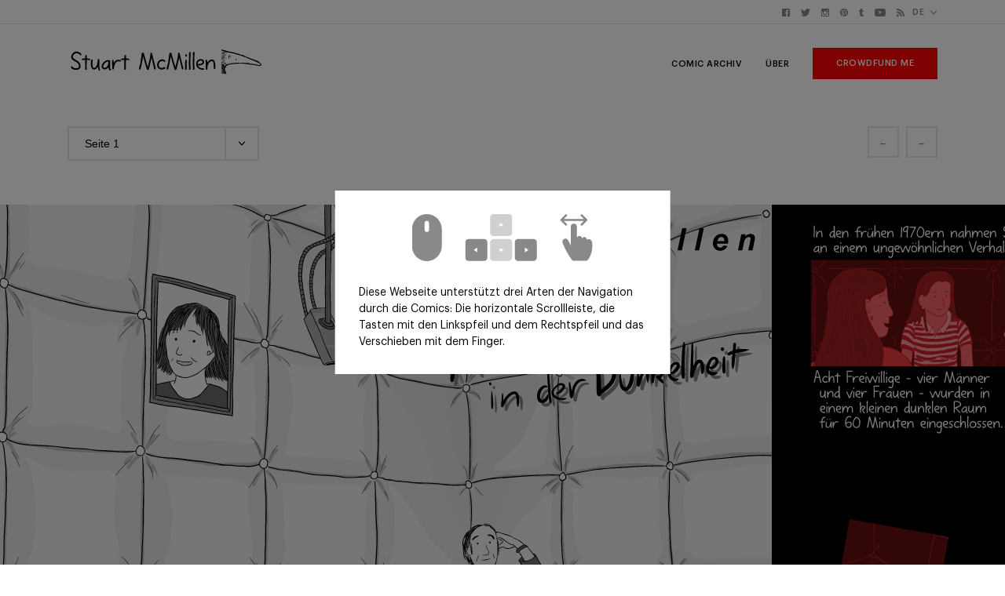

--- FILE ---
content_type: text/html; charset=UTF-8
request_url: https://www.stuartmcmillen.com/de/comic/anormal-in-der-dunkelheit/
body_size: 22024
content:
<!-- <html> -->
<!doctype html>
<html lang="de-DE">
<head>
<title>Anormal in der Dunkelheit – Stuart McMillen Comics</title>
<meta charset="UTF-8" />
<meta name="theme-color" content="#ffffff">
<meta name="viewport" content="width=device-width, initial-scale=1.0">
<link rel="apple-touch-icon" sizes="180x180" href="/wp-content/themes/neupress/assets/images/apple-touch-icon.png">
<link rel="icon" type="image/png" href="/wp-content/themes/neupress/assets/images/favicon-32x32.png" sizes="32x32">
<link rel="icon" type="image/png" href="/wp-content/themes/neupress/assets/images/favicon-16x16.png" sizes="16x16">
<link rel="mask-icon" href="/wp-content/themes/neupress/assets/images/safari-pinned-tab.svg" color="#48acc2">
<link rel="manifest" href="/wp-content/themes/neupress/assets/images/manifest.json">
<link rel="stylesheet" type="text/css" href="/wp-content/themes/neupress/assets/stylesheets/main.min.css">
<link rel="stylesheet" type="text/css" href="https://maxcdn.bootstrapcdn.com/font-awesome/4.6.3/css/font-awesome.min.css">
<link rel="stylesheet" type="text/css" href="//cdn.datatables.net/1.10.13/css/jquery.dataTables.min.css">
<script type="text/javascript" src="https://cdnjs.cloudflare.com/ajax/libs/jquery/3.1.1/jquery.min.js"></script>
<script type="text/javascript" src="//cdn.datatables.net/1.10.13/js/jquery.dataTables.min.js"></script>
<script type="text/javascript">
var templateURL = 'https://www.stuartmcmillen.com/wp-content/themes/neupress';
</script>
<meta name='robots' content='index, follow, max-image-preview:large, max-snippet:-1, max-video-preview:-1' />
<style>img:is([sizes="auto" i], [sizes^="auto," i]) { contain-intrinsic-size: 3000px 1500px }</style>
<link rel="alternate" href="https://www.stuartmcmillen.com/comic/deviance-in-the-dark/" hreflang="en" />
<link rel="alternate" href="https://www.stuartmcmillen.com/de/comic/anormal-in-der-dunkelheit/" hreflang="de" />
<link rel="alternate" href="https://www.stuartmcmillen.com/es/comic/desviacion-en-la-oscuridad/" hreflang="es" />
<link rel="alternate" href="https://www.stuartmcmillen.com/fr/comic/des-libertes-dans-le-noir/" hreflang="fr" />
<link rel="alternate" href="https://www.stuartmcmillen.com/it/comic/devianza-nell-oscurita/" hreflang="it" />
<link rel="alternate" href="https://www.stuartmcmillen.com/ru/comic/deviance-in-the-dark-ru/" hreflang="ru" />
<!-- This site is optimized with the Yoast SEO plugin v26.1 - https://yoast.com/wordpress/plugins/seo/ -->
<meta name="description" content="Ein klassisches Experiment der Verhaltenspyschologie. 1972 setzten Forscher acht Fremde für eine Stunde in einen dunklen Raum. Was passierte dann?" />
<link rel="canonical" href="https://www.stuartmcmillen.com/de/comic/anormal-in-der-dunkelheit/" />
<meta property="og:locale" content="de_DE" />
<meta property="og:locale:alternate" content="en_GB" />
<meta property="og:locale:alternate" content="es_ES" />
<meta property="og:locale:alternate" content="fr_FR" />
<meta property="og:locale:alternate" content="it_IT" />
<meta property="og:locale:alternate" content="ru_RU" />
<meta property="og:type" content="article" />
<meta property="og:title" content="Anormal in der Dunkelheit – Stuart McMillen Comics" />
<meta property="og:description" content="Ein klassisches Experiment der Verhaltenspyschologie. 1972 setzten Forscher acht Fremde für eine Stunde in einen dunklen Raum. Was passierte dann?" />
<meta property="og:url" content="https://www.stuartmcmillen.com/de/comic/anormal-in-der-dunkelheit/" />
<meta property="article:publisher" content="https://www.facebook.com/stumcm" />
<meta property="article:modified_time" content="2017-05-18T01:31:25+00:00" />
<meta property="og:image" content="https://www.stuartmcmillen.com/wp-content/uploads/2017/02/2016-02-Deviance-in-the-Dark-featured-image.png" />
<meta property="og:image:width" content="557" />
<meta property="og:image:height" content="236" />
<meta property="og:image:type" content="image/png" />
<meta name="twitter:card" content="summary_large_image" />
<meta name="twitter:site" content="@stuart_mcmillen" />
<script type="application/ld+json" class="yoast-schema-graph">{"@context":"https://schema.org","@graph":[{"@type":"WebPage","@id":"https://www.stuartmcmillen.com/de/comic/anormal-in-der-dunkelheit/","url":"https://www.stuartmcmillen.com/de/comic/anormal-in-der-dunkelheit/","name":"Anormal in der Dunkelheit – Stuart McMillen Comics","isPartOf":{"@id":"https://www.stuartmcmillen.com/de/#website"},"primaryImageOfPage":{"@id":"https://www.stuartmcmillen.com/de/comic/anormal-in-der-dunkelheit/#primaryimage"},"image":{"@id":"https://www.stuartmcmillen.com/de/comic/anormal-in-der-dunkelheit/#primaryimage"},"thumbnailUrl":"https://www.stuartmcmillen.com/wp-content/uploads/2017/02/2016-02-Deviance-in-the-Dark-featured-image.png","datePublished":"2016-02-05T09:31:42+00:00","dateModified":"2017-05-18T01:31:25+00:00","description":"Ein klassisches Experiment der Verhaltenspyschologie. 1972 setzten Forscher acht Fremde für eine Stunde in einen dunklen Raum. Was passierte dann?","breadcrumb":{"@id":"https://www.stuartmcmillen.com/de/comic/anormal-in-der-dunkelheit/#breadcrumb"},"inLanguage":"de-DE","potentialAction":[{"@type":"ReadAction","target":["https://www.stuartmcmillen.com/de/comic/anormal-in-der-dunkelheit/"]}]},{"@type":"ImageObject","inLanguage":"de-DE","@id":"https://www.stuartmcmillen.com/de/comic/anormal-in-der-dunkelheit/#primaryimage","url":"https://www.stuartmcmillen.com/wp-content/uploads/2017/02/2016-02-Deviance-in-the-Dark-featured-image.png","contentUrl":"https://www.stuartmcmillen.com/wp-content/uploads/2017/02/2016-02-Deviance-in-the-Dark-featured-image.png","width":557,"height":236},{"@type":"BreadcrumbList","@id":"https://www.stuartmcmillen.com/de/comic/anormal-in-der-dunkelheit/#breadcrumb","itemListElement":[{"@type":"ListItem","position":1,"name":"Home","item":"https://www.stuartmcmillen.com/de/"},{"@type":"ListItem","position":2,"name":"Anormal in der Dunkelheit"}]},{"@type":"WebSite","@id":"https://www.stuartmcmillen.com/de/#website","url":"https://www.stuartmcmillen.com/de/","name":"","description":"","potentialAction":[{"@type":"SearchAction","target":{"@type":"EntryPoint","urlTemplate":"https://www.stuartmcmillen.com/de/?s={search_term_string}"},"query-input":{"@type":"PropertyValueSpecification","valueRequired":true,"valueName":"search_term_string"}}],"inLanguage":"de-DE"}]}</script>
<!-- / Yoast SEO plugin. -->
<link rel='dns-prefetch' href='//static.addtoany.com' />
<link rel="alternate" type="application/rss+xml" title=" &raquo; Anormal in der Dunkelheit Comments Feed" href="https://www.stuartmcmillen.com/de/comic/anormal-in-der-dunkelheit/feed/" />
<script type="text/javascript">
/* <![CDATA[ */
window._wpemojiSettings = {"baseUrl":"https:\/\/s.w.org\/images\/core\/emoji\/16.0.1\/72x72\/","ext":".png","svgUrl":"https:\/\/s.w.org\/images\/core\/emoji\/16.0.1\/svg\/","svgExt":".svg","source":{"wpemoji":"https:\/\/www.stuartmcmillen.com\/wp-includes\/js\/wp-emoji.js?ver=6.8.3","twemoji":"https:\/\/www.stuartmcmillen.com\/wp-includes\/js\/twemoji.js?ver=6.8.3"}};
/**
* @output wp-includes/js/wp-emoji-loader.js
*/
/**
* Emoji Settings as exported in PHP via _print_emoji_detection_script().
* @typedef WPEmojiSettings
* @type {object}
* @property {?object} source
* @property {?string} source.concatemoji
* @property {?string} source.twemoji
* @property {?string} source.wpemoji
* @property {?boolean} DOMReady
* @property {?Function} readyCallback
*/
/**
* Support tests.
* @typedef SupportTests
* @type {object}
* @property {?boolean} flag
* @property {?boolean} emoji
*/
/**
* IIFE to detect emoji support and load Twemoji if needed.
*
* @param {Window} window
* @param {Document} document
* @param {WPEmojiSettings} settings
*/
( function wpEmojiLoader( window, document, settings ) {
if ( typeof Promise === 'undefined' ) {
return;
}
var sessionStorageKey = 'wpEmojiSettingsSupports';
var tests = [ 'flag', 'emoji' ];
/**
* Checks whether the browser supports offloading to a Worker.
*
* @since 6.3.0
*
* @private
*
* @returns {boolean}
*/
function supportsWorkerOffloading() {
return (
typeof Worker !== 'undefined' &&
typeof OffscreenCanvas !== 'undefined' &&
typeof URL !== 'undefined' &&
URL.createObjectURL &&
typeof Blob !== 'undefined'
);
}
/**
* @typedef SessionSupportTests
* @type {object}
* @property {number} timestamp
* @property {SupportTests} supportTests
*/
/**
* Get support tests from session.
*
* @since 6.3.0
*
* @private
*
* @returns {?SupportTests} Support tests, or null if not set or older than 1 week.
*/
function getSessionSupportTests() {
try {
/** @type {SessionSupportTests} */
var item = JSON.parse(
sessionStorage.getItem( sessionStorageKey )
);
if (
typeof item === 'object' &&
typeof item.timestamp === 'number' &&
new Date().valueOf() < item.timestamp + 604800 && // Note: Number is a week in seconds.
typeof item.supportTests === 'object'
) {
return item.supportTests;
}
} catch ( e ) {}
return null;
}
/**
* Persist the supports in session storage.
*
* @since 6.3.0
*
* @private
*
* @param {SupportTests} supportTests Support tests.
*/
function setSessionSupportTests( supportTests ) {
try {
/** @type {SessionSupportTests} */
var item = {
supportTests: supportTests,
timestamp: new Date().valueOf()
};
sessionStorage.setItem(
sessionStorageKey,
JSON.stringify( item )
);
} catch ( e ) {}
}
/**
* Checks if two sets of Emoji characters render the same visually.
*
* This is used to determine if the browser is rendering an emoji with multiple data points
* correctly. set1 is the emoji in the correct form, using a zero-width joiner. set2 is the emoji
* in the incorrect form, using a zero-width space. If the two sets render the same, then the browser
* does not support the emoji correctly.
*
* This function may be serialized to run in a Worker. Therefore, it cannot refer to variables from the containing
* scope. Everything must be passed by parameters.
*
* @since 4.9.0
*
* @private
*
* @param {CanvasRenderingContext2D} context 2D Context.
* @param {string} set1 Set of Emoji to test.
* @param {string} set2 Set of Emoji to test.
*
* @return {boolean} True if the two sets render the same.
*/
function emojiSetsRenderIdentically( context, set1, set2 ) {
// Cleanup from previous test.
context.clearRect( 0, 0, context.canvas.width, context.canvas.height );
context.fillText( set1, 0, 0 );
var rendered1 = new Uint32Array(
context.getImageData(
0,
0,
context.canvas.width,
context.canvas.height
).data
);
// Cleanup from previous test.
context.clearRect( 0, 0, context.canvas.width, context.canvas.height );
context.fillText( set2, 0, 0 );
var rendered2 = new Uint32Array(
context.getImageData(
0,
0,
context.canvas.width,
context.canvas.height
).data
);
return rendered1.every( function ( rendered2Data, index ) {
return rendered2Data === rendered2[ index ];
} );
}
/**
* Checks if the center point of a single emoji is empty.
*
* This is used to determine if the browser is rendering an emoji with a single data point
* correctly. The center point of an incorrectly rendered emoji will be empty. A correctly
* rendered emoji will have a non-zero value at the center point.
*
* This function may be serialized to run in a Worker. Therefore, it cannot refer to variables from the containing
* scope. Everything must be passed by parameters.
*
* @since 6.8.2
*
* @private
*
* @param {CanvasRenderingContext2D} context 2D Context.
* @param {string} emoji Emoji to test.
*
* @return {boolean} True if the center point is empty.
*/
function emojiRendersEmptyCenterPoint( context, emoji ) {
// Cleanup from previous test.
context.clearRect( 0, 0, context.canvas.width, context.canvas.height );
context.fillText( emoji, 0, 0 );
// Test if the center point (16, 16) is empty (0,0,0,0).
var centerPoint = context.getImageData(16, 16, 1, 1);
for ( var i = 0; i < centerPoint.data.length; i++ ) {
if ( centerPoint.data[ i ] !== 0 ) {
// Stop checking the moment it's known not to be empty.
return false;
}
}
return true;
}
/**
* Determines if the browser properly renders Emoji that Twemoji can supplement.
*
* This function may be serialized to run in a Worker. Therefore, it cannot refer to variables from the containing
* scope. Everything must be passed by parameters.
*
* @since 4.2.0
*
* @private
*
* @param {CanvasRenderingContext2D} context 2D Context.
* @param {string} type Whether to test for support of "flag" or "emoji".
* @param {Function} emojiSetsRenderIdentically Reference to emojiSetsRenderIdentically function, needed due to minification.
* @param {Function} emojiRendersEmptyCenterPoint Reference to emojiRendersEmptyCenterPoint function, needed due to minification.
*
* @return {boolean} True if the browser can render emoji, false if it cannot.
*/
function browserSupportsEmoji( context, type, emojiSetsRenderIdentically, emojiRendersEmptyCenterPoint ) {
var isIdentical;
switch ( type ) {
case 'flag':
/*
* Test for Transgender flag compatibility. Added in Unicode 13.
*
* To test for support, we try to render it, and compare the rendering to how it would look if
* the browser doesn't render it correctly (white flag emoji + transgender symbol).
*/
isIdentical = emojiSetsRenderIdentically(
context,
'\uD83C\uDFF3\uFE0F\u200D\u26A7\uFE0F', // as a zero-width joiner sequence
'\uD83C\uDFF3\uFE0F\u200B\u26A7\uFE0F' // separated by a zero-width space
);
if ( isIdentical ) {
return false;
}
/*
* Test for Sark flag compatibility. This is the least supported of the letter locale flags,
* so gives us an easy test for full support.
*
* To test for support, we try to render it, and compare the rendering to how it would look if
* the browser doesn't render it correctly ([C] + [Q]).
*/
isIdentical = emojiSetsRenderIdentically(
context,
'\uD83C\uDDE8\uD83C\uDDF6', // as the sequence of two code points
'\uD83C\uDDE8\u200B\uD83C\uDDF6' // as the two code points separated by a zero-width space
);
if ( isIdentical ) {
return false;
}
/*
* Test for English flag compatibility. England is a country in the United Kingdom, it
* does not have a two letter locale code but rather a five letter sub-division code.
*
* To test for support, we try to render it, and compare the rendering to how it would look if
* the browser doesn't render it correctly (black flag emoji + [G] + [B] + [E] + [N] + [G]).
*/
isIdentical = emojiSetsRenderIdentically(
context,
// as the flag sequence
'\uD83C\uDFF4\uDB40\uDC67\uDB40\uDC62\uDB40\uDC65\uDB40\uDC6E\uDB40\uDC67\uDB40\uDC7F',
// with each code point separated by a zero-width space
'\uD83C\uDFF4\u200B\uDB40\uDC67\u200B\uDB40\uDC62\u200B\uDB40\uDC65\u200B\uDB40\uDC6E\u200B\uDB40\uDC67\u200B\uDB40\uDC7F'
);
return ! isIdentical;
case 'emoji':
/*
* Does Emoji 16.0 cause the browser to go splat?
*
* To test for Emoji 16.0 support, try to render a new emoji: Splatter.
*
* The splatter emoji is a single code point emoji. Testing for browser support
* required testing the center point of the emoji to see if it is empty.
*
* 0xD83E 0xDEDF (\uD83E\uDEDF) == 🫟 Splatter.
*
* When updating this test, please ensure that the emoji is either a single code point
* or switch to using the emojiSetsRenderIdentically function and testing with a zero-width
* joiner vs a zero-width space.
*/
var notSupported = emojiRendersEmptyCenterPoint( context, '\uD83E\uDEDF' );
return ! notSupported;
}
return false;
}
/**
* Checks emoji support tests.
*
* This function may be serialized to run in a Worker. Therefore, it cannot refer to variables from the containing
* scope. Everything must be passed by parameters.
*
* @since 6.3.0
*
* @private
*
* @param {string[]} tests Tests.
* @param {Function} browserSupportsEmoji Reference to browserSupportsEmoji function, needed due to minification.
* @param {Function} emojiSetsRenderIdentically Reference to emojiSetsRenderIdentically function, needed due to minification.
* @param {Function} emojiRendersEmptyCenterPoint Reference to emojiRendersEmptyCenterPoint function, needed due to minification.
*
* @return {SupportTests} Support tests.
*/
function testEmojiSupports( tests, browserSupportsEmoji, emojiSetsRenderIdentically, emojiRendersEmptyCenterPoint ) {
var canvas;
if (
typeof WorkerGlobalScope !== 'undefined' &&
self instanceof WorkerGlobalScope
) {
canvas = new OffscreenCanvas( 300, 150 ); // Dimensions are default for HTMLCanvasElement.
} else {
canvas = document.createElement( 'canvas' );
}
var context = canvas.getContext( '2d', { willReadFrequently: true } );
/*
* Chrome on OS X added native emoji rendering in M41. Unfortunately,
* it doesn't work when the font is bolder than 500 weight. So, we
* check for bold rendering support to avoid invisible emoji in Chrome.
*/
context.textBaseline = 'top';
context.font = '600 32px Arial';
var supports = {};
tests.forEach( function ( test ) {
supports[ test ] = browserSupportsEmoji( context, test, emojiSetsRenderIdentically, emojiRendersEmptyCenterPoint );
} );
return supports;
}
/**
* Adds a script to the head of the document.
*
* @ignore
*
* @since 4.2.0
*
* @param {string} src The url where the script is located.
*
* @return {void}
*/
function addScript( src ) {
var script = document.createElement( 'script' );
script.src = src;
script.defer = true;
document.head.appendChild( script );
}
settings.supports = {
everything: true,
everythingExceptFlag: true
};
// Create a promise for DOMContentLoaded since the worker logic may finish after the event has fired.
var domReadyPromise = new Promise( function ( resolve ) {
document.addEventListener( 'DOMContentLoaded', resolve, {
once: true
} );
} );
// Obtain the emoji support from the browser, asynchronously when possible.
new Promise( function ( resolve ) {
var supportTests = getSessionSupportTests();
if ( supportTests ) {
resolve( supportTests );
return;
}
if ( supportsWorkerOffloading() ) {
try {
// Note that the functions are being passed as arguments due to minification.
var workerScript =
'postMessage(' +
testEmojiSupports.toString() +
'(' +
[
JSON.stringify( tests ),
browserSupportsEmoji.toString(),
emojiSetsRenderIdentically.toString(),
emojiRendersEmptyCenterPoint.toString()
].join( ',' ) +
'));';
var blob = new Blob( [ workerScript ], {
type: 'text/javascript'
} );
var worker = new Worker( URL.createObjectURL( blob ), { name: 'wpTestEmojiSupports' } );
worker.onmessage = function ( event ) {
supportTests = event.data;
setSessionSupportTests( supportTests );
worker.terminate();
resolve( supportTests );
};
return;
} catch ( e ) {}
}
supportTests = testEmojiSupports( tests, browserSupportsEmoji, emojiSetsRenderIdentically, emojiRendersEmptyCenterPoint );
setSessionSupportTests( supportTests );
resolve( supportTests );
} )
// Once the browser emoji support has been obtained from the session, finalize the settings.
.then( function ( supportTests ) {
/*
* Tests the browser support for flag emojis and other emojis, and adjusts the
* support settings accordingly.
*/
for ( var test in supportTests ) {
settings.supports[ test ] = supportTests[ test ];
settings.supports.everything =
settings.supports.everything && settings.supports[ test ];
if ( 'flag' !== test ) {
settings.supports.everythingExceptFlag =
settings.supports.everythingExceptFlag &&
settings.supports[ test ];
}
}
settings.supports.everythingExceptFlag =
settings.supports.everythingExceptFlag &&
! settings.supports.flag;
// Sets DOMReady to false and assigns a ready function to settings.
settings.DOMReady = false;
settings.readyCallback = function () {
settings.DOMReady = true;
};
} )
.then( function () {
return domReadyPromise;
} )
.then( function () {
// When the browser can not render everything we need to load a polyfill.
if ( ! settings.supports.everything ) {
settings.readyCallback();
var src = settings.source || {};
if ( src.concatemoji ) {
addScript( src.concatemoji );
} else if ( src.wpemoji && src.twemoji ) {
addScript( src.twemoji );
addScript( src.wpemoji );
}
}
} );
} )( window, document, window._wpemojiSettings );
/* ]]> */
</script>
<style id='wp-emoji-styles-inline-css' type='text/css'>
img.wp-smiley, img.emoji {
display: inline !important;
border: none !important;
box-shadow: none !important;
height: 1em !important;
width: 1em !important;
margin: 0 0.07em !important;
vertical-align: -0.1em !important;
background: none !important;
padding: 0 !important;
}
</style>
<link rel='stylesheet' id='wp-block-library-css' href='https://www.stuartmcmillen.com/wp-includes/css/dist/block-library/style.css?ver=6.8.3' type='text/css' media='all' />
<style id='classic-theme-styles-inline-css' type='text/css'>
/**
* These rules are needed for backwards compatibility.
* They should match the button element rules in the base theme.json file.
*/
.wp-block-button__link {
color: #ffffff;
background-color: #32373c;
border-radius: 9999px; /* 100% causes an oval, but any explicit but really high value retains the pill shape. */
/* This needs a low specificity so it won't override the rules from the button element if defined in theme.json. */
box-shadow: none;
text-decoration: none;
/* The extra 2px are added to size solids the same as the outline versions.*/
padding: calc(0.667em + 2px) calc(1.333em + 2px);
font-size: 1.125em;
}
.wp-block-file__button {
background: #32373c;
color: #ffffff;
text-decoration: none;
}
</style>
<style id='global-styles-inline-css' type='text/css'>
:root{--wp--preset--aspect-ratio--square: 1;--wp--preset--aspect-ratio--4-3: 4/3;--wp--preset--aspect-ratio--3-4: 3/4;--wp--preset--aspect-ratio--3-2: 3/2;--wp--preset--aspect-ratio--2-3: 2/3;--wp--preset--aspect-ratio--16-9: 16/9;--wp--preset--aspect-ratio--9-16: 9/16;--wp--preset--color--black: #000000;--wp--preset--color--cyan-bluish-gray: #abb8c3;--wp--preset--color--white: #ffffff;--wp--preset--color--pale-pink: #f78da7;--wp--preset--color--vivid-red: #cf2e2e;--wp--preset--color--luminous-vivid-orange: #ff6900;--wp--preset--color--luminous-vivid-amber: #fcb900;--wp--preset--color--light-green-cyan: #7bdcb5;--wp--preset--color--vivid-green-cyan: #00d084;--wp--preset--color--pale-cyan-blue: #8ed1fc;--wp--preset--color--vivid-cyan-blue: #0693e3;--wp--preset--color--vivid-purple: #9b51e0;--wp--preset--gradient--vivid-cyan-blue-to-vivid-purple: linear-gradient(135deg,rgba(6,147,227,1) 0%,rgb(155,81,224) 100%);--wp--preset--gradient--light-green-cyan-to-vivid-green-cyan: linear-gradient(135deg,rgb(122,220,180) 0%,rgb(0,208,130) 100%);--wp--preset--gradient--luminous-vivid-amber-to-luminous-vivid-orange: linear-gradient(135deg,rgba(252,185,0,1) 0%,rgba(255,105,0,1) 100%);--wp--preset--gradient--luminous-vivid-orange-to-vivid-red: linear-gradient(135deg,rgba(255,105,0,1) 0%,rgb(207,46,46) 100%);--wp--preset--gradient--very-light-gray-to-cyan-bluish-gray: linear-gradient(135deg,rgb(238,238,238) 0%,rgb(169,184,195) 100%);--wp--preset--gradient--cool-to-warm-spectrum: linear-gradient(135deg,rgb(74,234,220) 0%,rgb(151,120,209) 20%,rgb(207,42,186) 40%,rgb(238,44,130) 60%,rgb(251,105,98) 80%,rgb(254,248,76) 100%);--wp--preset--gradient--blush-light-purple: linear-gradient(135deg,rgb(255,206,236) 0%,rgb(152,150,240) 100%);--wp--preset--gradient--blush-bordeaux: linear-gradient(135deg,rgb(254,205,165) 0%,rgb(254,45,45) 50%,rgb(107,0,62) 100%);--wp--preset--gradient--luminous-dusk: linear-gradient(135deg,rgb(255,203,112) 0%,rgb(199,81,192) 50%,rgb(65,88,208) 100%);--wp--preset--gradient--pale-ocean: linear-gradient(135deg,rgb(255,245,203) 0%,rgb(182,227,212) 50%,rgb(51,167,181) 100%);--wp--preset--gradient--electric-grass: linear-gradient(135deg,rgb(202,248,128) 0%,rgb(113,206,126) 100%);--wp--preset--gradient--midnight: linear-gradient(135deg,rgb(2,3,129) 0%,rgb(40,116,252) 100%);--wp--preset--font-size--small: 13px;--wp--preset--font-size--medium: 20px;--wp--preset--font-size--large: 36px;--wp--preset--font-size--x-large: 42px;--wp--preset--spacing--20: 0.44rem;--wp--preset--spacing--30: 0.67rem;--wp--preset--spacing--40: 1rem;--wp--preset--spacing--50: 1.5rem;--wp--preset--spacing--60: 2.25rem;--wp--preset--spacing--70: 3.38rem;--wp--preset--spacing--80: 5.06rem;--wp--preset--shadow--natural: 6px 6px 9px rgba(0, 0, 0, 0.2);--wp--preset--shadow--deep: 12px 12px 50px rgba(0, 0, 0, 0.4);--wp--preset--shadow--sharp: 6px 6px 0px rgba(0, 0, 0, 0.2);--wp--preset--shadow--outlined: 6px 6px 0px -3px rgba(255, 255, 255, 1), 6px 6px rgba(0, 0, 0, 1);--wp--preset--shadow--crisp: 6px 6px 0px rgba(0, 0, 0, 1);}:where(.is-layout-flex){gap: 0.5em;}:where(.is-layout-grid){gap: 0.5em;}body .is-layout-flex{display: flex;}.is-layout-flex{flex-wrap: wrap;align-items: center;}.is-layout-flex > :is(*, div){margin: 0;}body .is-layout-grid{display: grid;}.is-layout-grid > :is(*, div){margin: 0;}:where(.wp-block-columns.is-layout-flex){gap: 2em;}:where(.wp-block-columns.is-layout-grid){gap: 2em;}:where(.wp-block-post-template.is-layout-flex){gap: 1.25em;}:where(.wp-block-post-template.is-layout-grid){gap: 1.25em;}.has-black-color{color: var(--wp--preset--color--black) !important;}.has-cyan-bluish-gray-color{color: var(--wp--preset--color--cyan-bluish-gray) !important;}.has-white-color{color: var(--wp--preset--color--white) !important;}.has-pale-pink-color{color: var(--wp--preset--color--pale-pink) !important;}.has-vivid-red-color{color: var(--wp--preset--color--vivid-red) !important;}.has-luminous-vivid-orange-color{color: var(--wp--preset--color--luminous-vivid-orange) !important;}.has-luminous-vivid-amber-color{color: var(--wp--preset--color--luminous-vivid-amber) !important;}.has-light-green-cyan-color{color: var(--wp--preset--color--light-green-cyan) !important;}.has-vivid-green-cyan-color{color: var(--wp--preset--color--vivid-green-cyan) !important;}.has-pale-cyan-blue-color{color: var(--wp--preset--color--pale-cyan-blue) !important;}.has-vivid-cyan-blue-color{color: var(--wp--preset--color--vivid-cyan-blue) !important;}.has-vivid-purple-color{color: var(--wp--preset--color--vivid-purple) !important;}.has-black-background-color{background-color: var(--wp--preset--color--black) !important;}.has-cyan-bluish-gray-background-color{background-color: var(--wp--preset--color--cyan-bluish-gray) !important;}.has-white-background-color{background-color: var(--wp--preset--color--white) !important;}.has-pale-pink-background-color{background-color: var(--wp--preset--color--pale-pink) !important;}.has-vivid-red-background-color{background-color: var(--wp--preset--color--vivid-red) !important;}.has-luminous-vivid-orange-background-color{background-color: var(--wp--preset--color--luminous-vivid-orange) !important;}.has-luminous-vivid-amber-background-color{background-color: var(--wp--preset--color--luminous-vivid-amber) !important;}.has-light-green-cyan-background-color{background-color: var(--wp--preset--color--light-green-cyan) !important;}.has-vivid-green-cyan-background-color{background-color: var(--wp--preset--color--vivid-green-cyan) !important;}.has-pale-cyan-blue-background-color{background-color: var(--wp--preset--color--pale-cyan-blue) !important;}.has-vivid-cyan-blue-background-color{background-color: var(--wp--preset--color--vivid-cyan-blue) !important;}.has-vivid-purple-background-color{background-color: var(--wp--preset--color--vivid-purple) !important;}.has-black-border-color{border-color: var(--wp--preset--color--black) !important;}.has-cyan-bluish-gray-border-color{border-color: var(--wp--preset--color--cyan-bluish-gray) !important;}.has-white-border-color{border-color: var(--wp--preset--color--white) !important;}.has-pale-pink-border-color{border-color: var(--wp--preset--color--pale-pink) !important;}.has-vivid-red-border-color{border-color: var(--wp--preset--color--vivid-red) !important;}.has-luminous-vivid-orange-border-color{border-color: var(--wp--preset--color--luminous-vivid-orange) !important;}.has-luminous-vivid-amber-border-color{border-color: var(--wp--preset--color--luminous-vivid-amber) !important;}.has-light-green-cyan-border-color{border-color: var(--wp--preset--color--light-green-cyan) !important;}.has-vivid-green-cyan-border-color{border-color: var(--wp--preset--color--vivid-green-cyan) !important;}.has-pale-cyan-blue-border-color{border-color: var(--wp--preset--color--pale-cyan-blue) !important;}.has-vivid-cyan-blue-border-color{border-color: var(--wp--preset--color--vivid-cyan-blue) !important;}.has-vivid-purple-border-color{border-color: var(--wp--preset--color--vivid-purple) !important;}.has-vivid-cyan-blue-to-vivid-purple-gradient-background{background: var(--wp--preset--gradient--vivid-cyan-blue-to-vivid-purple) !important;}.has-light-green-cyan-to-vivid-green-cyan-gradient-background{background: var(--wp--preset--gradient--light-green-cyan-to-vivid-green-cyan) !important;}.has-luminous-vivid-amber-to-luminous-vivid-orange-gradient-background{background: var(--wp--preset--gradient--luminous-vivid-amber-to-luminous-vivid-orange) !important;}.has-luminous-vivid-orange-to-vivid-red-gradient-background{background: var(--wp--preset--gradient--luminous-vivid-orange-to-vivid-red) !important;}.has-very-light-gray-to-cyan-bluish-gray-gradient-background{background: var(--wp--preset--gradient--very-light-gray-to-cyan-bluish-gray) !important;}.has-cool-to-warm-spectrum-gradient-background{background: var(--wp--preset--gradient--cool-to-warm-spectrum) !important;}.has-blush-light-purple-gradient-background{background: var(--wp--preset--gradient--blush-light-purple) !important;}.has-blush-bordeaux-gradient-background{background: var(--wp--preset--gradient--blush-bordeaux) !important;}.has-luminous-dusk-gradient-background{background: var(--wp--preset--gradient--luminous-dusk) !important;}.has-pale-ocean-gradient-background{background: var(--wp--preset--gradient--pale-ocean) !important;}.has-electric-grass-gradient-background{background: var(--wp--preset--gradient--electric-grass) !important;}.has-midnight-gradient-background{background: var(--wp--preset--gradient--midnight) !important;}.has-small-font-size{font-size: var(--wp--preset--font-size--small) !important;}.has-medium-font-size{font-size: var(--wp--preset--font-size--medium) !important;}.has-large-font-size{font-size: var(--wp--preset--font-size--large) !important;}.has-x-large-font-size{font-size: var(--wp--preset--font-size--x-large) !important;}
:where(.wp-block-post-template.is-layout-flex){gap: 1.25em;}:where(.wp-block-post-template.is-layout-grid){gap: 1.25em;}
:where(.wp-block-columns.is-layout-flex){gap: 2em;}:where(.wp-block-columns.is-layout-grid){gap: 2em;}
:root :where(.wp-block-pullquote){font-size: 1.5em;line-height: 1.6;}
</style>
<link rel='stylesheet' id='addtoany-css' href='https://www.stuartmcmillen.com/wp-content/plugins/add-to-any/addtoany.min.css?ver=1.16' type='text/css' media='all' />
<script type="text/javascript" id="addtoany-core-js-before">
/* <![CDATA[ */
window.a2a_config=window.a2a_config||{};a2a_config.callbacks=[];a2a_config.overlays=[];a2a_config.templates={};a2a_localize = {
Share: "Teilen",
Save: "Speichern",
Subscribe: "Abonnieren",
Email: "E-Mail",
Bookmark: "Lesezeichen",
ShowAll: "Alle anzeigen",
ShowLess: "Weniger anzeigen",
FindServices: "Dienst(e) suchen",
FindAnyServiceToAddTo: "Um weitere Dienste ergänzen",
PoweredBy: "Präsentiert von",
ShareViaEmail: "Teilen via E-Mail",
SubscribeViaEmail: "Via E-Mail abonnieren",
BookmarkInYourBrowser: "Lesezeichen in deinem Browser",
BookmarkInstructions: "Drücke Ctrl+D oder \u2318+D um diese Seite bei den Lesenzeichen zu speichern.",
AddToYourFavorites: "Zu deinen Favoriten hinzufügen",
SendFromWebOrProgram: "Senden von jeder E-Mail Adresse oder E-Mail-Programm",
EmailProgram: "E-Mail-Programm",
More: "Mehr&#8230;",
ThanksForSharing: "Thanks for sharing!",
ThanksForFollowing: "Thanks for following!"
};
/* ]]> */
</script>
<script type="text/javascript" defer src="https://static.addtoany.com/menu/page.js" id="addtoany-core-js"></script>
<script type="text/javascript" src="https://www.stuartmcmillen.com/wp-includes/js/jquery/jquery.js?ver=3.7.1" id="jquery-core-js"></script>
<script type="text/javascript" src="https://www.stuartmcmillen.com/wp-includes/js/jquery/jquery-migrate.js?ver=3.4.1" id="jquery-migrate-js"></script>
<script type="text/javascript" defer src="https://www.stuartmcmillen.com/wp-content/plugins/add-to-any/addtoany.min.js?ver=1.1" id="addtoany-jquery-js"></script>
<link rel="https://api.w.org/" href="https://www.stuartmcmillen.com/wp-json/" /><link rel="EditURI" type="application/rsd+xml" title="RSD" href="https://www.stuartmcmillen.com/xmlrpc.php?rsd" />
<meta name="generator" content="WordPress 6.8.3" />
<link rel='shortlink' href='https://www.stuartmcmillen.com/?p=1974' />
<link rel="alternate" title="oEmbed (JSON)" type="application/json+oembed" href="https://www.stuartmcmillen.com/wp-json/oembed/1.0/embed?url=https%3A%2F%2Fwww.stuartmcmillen.com%2Fde%2Fcomic%2Fanormal-in-der-dunkelheit%2F" />
<link rel="alternate" title="oEmbed (XML)" type="text/xml+oembed" href="https://www.stuartmcmillen.com/wp-json/oembed/1.0/embed?url=https%3A%2F%2Fwww.stuartmcmillen.com%2Fde%2Fcomic%2Fanormal-in-der-dunkelheit%2F&#038;format=xml" />
<meta name="generator" content="Elementor 3.31.4; features: additional_custom_breakpoints, e_element_cache; settings: css_print_method-external, google_font-enabled, font_display-swap">
<style>
.e-con.e-parent:nth-of-type(n+4):not(.e-lazyloaded):not(.e-no-lazyload),
.e-con.e-parent:nth-of-type(n+4):not(.e-lazyloaded):not(.e-no-lazyload) * {
background-image: none !important;
}
@media screen and (max-height: 1024px) {
.e-con.e-parent:nth-of-type(n+3):not(.e-lazyloaded):not(.e-no-lazyload),
.e-con.e-parent:nth-of-type(n+3):not(.e-lazyloaded):not(.e-no-lazyload) * {
background-image: none !important;
}
}
@media screen and (max-height: 640px) {
.e-con.e-parent:nth-of-type(n+2):not(.e-lazyloaded):not(.e-no-lazyload),
.e-con.e-parent:nth-of-type(n+2):not(.e-lazyloaded):not(.e-no-lazyload) * {
background-image: none !important;
}
}
</style>
<style type="text/css" id="wp-custom-css">
/* Forminator */
#forminator-module-12939 .select2-selection--single[role="combobox"] {
border-color: #e5e5e5 !important;
background-color: #fff !important;
}
.forminator-ui#forminator-module-12939.forminator-design--default .forminator-label {
font-weight: 500 !important;
font-family: 'Graphik' !important;
font-style: normal;
text-transform: uppercase;
letter-spacing: .5px;
line-height: 1.2;
margin-bottom: 5px;
}
.forminator-ui#forminator-module-12939.forminator-design--default .forminator-button-submit {
background: #ff0000;
color: #fff;
text-transform: uppercase;
letter-spacing: .5px;
font-family: 'Graphik';
font-size: 1rem;
padding: 1rem 2em;
line-height: 1;
}
.hide-label .forminator-label {
display: none !important;
}
.forminator-ui.forminator-custom-form[data-design=default] .forminator-checkbox .forminator-checkbox-box:before {
color: #000 !important;
}
.forminator-checkbox input:checked + .forminator-checkbox-box {
border-color: #000 !important;
}
/* Forminator end */
.comments-form__field--subscribe {
display: none !important;
}
.single .mc4wp-checkbox label {
display: flex;
align-items: center;
gap: 10px;
}
.yt-video iframe {
width: 100% !important;
}
.clearfix::after {
content: "";
clear: both;
display: table;
}
.single-topic .topic__multi + .topic__multi, .single-topic  .topic__multi + .topic__text, .single-topic .topic__text + .topic__multi {
margin-top: 0;
padding-top: 0;
}
.single-topic .topic__multi + .topic__text .container > p {
margin-top: 0;
}
.single-comic .comic__overlay {
cursor: pointer;
}
.mobile-btn-holder a {
display: none;
}
.related-posts__content a.archive__post--title h3 {
line-height: 1.2;
margin-top: 20px;
font-size: 18px;
}
@media only screen and (max-width: 991px) {
.mobile-btn-holder a {
line-height: 40px;
letter-spacing: .5px;
text-decoration: none;
text-transform: uppercase;
font-family: Graphik;
font-style: normal;
font-size: 11px;
transition: color .2s ease-in-out;
font-weight: 500;
display: -ms-flexbox;
display: flex;
-ms-flex-pack: center;
justify-content: center;
-ms-flex-align: center;
align-items: center;
color: #FFF;
background-color: red;
height: 40px;
padding: 0 30px;
cursor: pointer;
outline: 0;
border: none;
color: #FFF;
max-width: 200px;
margin: 0px auto;
}
}
#gform_2 #field_2_6,
#gform_2 #input_2_6 {
width: 100%;
}
.home .mc4wp-response .mc4wp-alert.mc4wp-success p {
text-align: left;
}
.single-post h1.title, .single-comic h1.title {
margin-top: 0px;
}
.h1-hide {
display: none;
}		</style>
<style id="sccss">.img-cont-comic  {
margin-left: -5px;
}
.embed-newsletter form input[type=email] {
padding: 0 1rem;
-ms-flex-preferred-size: 66.66666667%;
flex-basis: 66.66666667%;
max-width: 66.66666667%;
box-sizing: border-box;
border-right: none;
float: left;
}
.embed-newsletter input[type="submit"] {
padding: 0 0.7rem;
-ms-flex-preferred-size: 33.33333333%;
flex-basis: 33.33333333%;
max-width: 33.33333333%;
box-sizing: border-box;
appearance: none;
-webkit-appearance: none;
-moz-appearance: none;
}
@media screen and (min-width: 544px) {
.embed-newsletter input[type="email"] {
padding: 0 1rem;
-ms-flex-preferred-size: 58.33333333%;
flex-basis: 58.33333333%;
max-width: 58.33333333%;
box-sizing: border-box;
}
.embed-newsletter input[type="submit"] {
padding: 0 0.7rem;
-ms-flex-preferred-size: 41.66666667%;
flex-basis: 41.66666667%;
max-width: 41.66666667%;
box-sizing: border-box;
}  
}
@media screen and (min-width: 768px) {
.embed-newsletter input[type="email"] {
padding: 0 1rem;
-ms-flex-preferred-size: 66.66666667%;
flex-basis: 66.66666667%;
max-width: 66.66666667%;
box-sizing: border-box;
}
.embed-newsletter input[type="submit"] {
padding: 0 0.7rem;
-ms-flex-preferred-size: 33.33333333%;
flex-basis: 33.33333333%;
max-width: 33.33333333%;
box-sizing: border-box;
}  
}
.footer__column--newsletter .embed-newsletter,
.footer__column--newsletter .response {
margin-top: 15px;
}
.appendix__video {
height: auto !important;
}
.slide.comic__appendix {
height: auto;
overflow-y: visible !important;
}
section.comic__display.horizontal-layout {
overflow-y: scroll;
overflow-x: hidden;
white-space: inherit;
overflow: hidden;
}
.img-cont-comic.slide {
flex: 0 1 auto;
max-width: none;
width: auto;
display: inline-block;
}
</style>  <style>
.comic__display {
overflow-y: hidden;
}
h1, h2, h3, h4, h5, h6, b, strong {
font-weight: 500;
}
blockquote p {
font-size: 18px !important;
}
blockquote.large p {
font-size: 24px !important;
}
.comments-list__content {
white-space: pre-wrap;
}
.topic__section img {
max-width: 100%;
height: auto;
}
@media (max-width: 543px) {
.topic__featured .featured-comics__column {
margin-top: 30px;
}
}
</style>
<!-- Piwik -->
<script type="text/javascript">
var _paq = _paq || [];
/* tracker methods like "setCustomDimension" should be called before "trackPageView" */
_paq.push(['trackPageView']);
_paq.push(['enableLinkTracking']);
(function() {
var u="//analytics.stuartmcmillen.com/";
_paq.push(['setTrackerUrl', u+'piwik.php']);
_paq.push(['setSiteId', '1']);
var d=document, g=d.createElement('script'), s=d.getElementsByTagName('script')[0];
g.type='text/javascript'; g.async=true; g.defer=true; g.src=u+'piwik.js'; s.parentNode.insertBefore(g,s);
})();
</script>
<!-- End Piwik Code -->
</head>
<body class="wp-singular comic-template-default single single-comic postid-1974 wp-theme-neupress fl-builder-lite-2-9-3-1 fl-no-js elementor-default elementor-kit-10587">
<div class="nav-top-bar">
<div class="container">
<div class="nav-top-bar-content-wrapper">
<div class="nav-top-bar__social-media-links">
<a class="nav-top-bar__link" href="https://www.facebook.com/stumcm" target="_blank">
<img src="/wp-content/themes/neupress/assets/images/facebook.svg" />
</a>
<a class="nav-top-bar__link" href="https://twitter.com/stuart_mcmillen" target="_blank">
<img src="/wp-content/themes/neupress/assets/images/twitter.svg" />
</a>
<a class="nav-top-bar__link" href="https://www.instagram.com/stuartmcmillen/" target="_blank">
<img src="/wp-content/themes/neupress/assets/images/instagram.svg" />
</a>
<a class="nav-top-bar__link" href="https://pinterest.com/stumcm/stuart-mcmillen-comics-art/" target="_blank">
<img src="/wp-content/themes/neupress/assets/images/pinterest.svg" />
</a>
<a class="nav-top-bar__link" href="https://www.tumblr.com/stumcm/" target="_blank">
<img src="/wp-content/themes/neupress/assets/images/tumblr.svg" />
</a>
<a class="nav-top-bar__link" href="https://www.youtube.com/stumcm/" target="_blank">
<img src="/wp-content/themes/neupress/assets/images/youtube.svg" />
</a>
<a class="rss-url nav-top-bar__link" href="https://www.stuartmcmillen.com/de/feed/" target="_blank">
<img src="/wp-content/themes/neupress/assets/images/rss.svg" />
</a>
</div>
<!-- loop through the list of languages, adding another entry to the select dropdown foreach lang
when a language is selected, navigate to the appropriate URL of the translation -->
<div class="select">
<div class="select__language-wrapper">
<select class="language-switcher" onchange="changeLanguage(this)">
<!-- <option value='' ></option> -->
<option value='https://www.stuartmcmillen.com/comic/deviance-in-the-dark/' >EN</option>
<!-- <option value='' ></option> -->
<option value='https://www.stuartmcmillen.com/cs/' >CS</option>
<!-- <option value='' ></option> -->
<option value='https://www.stuartmcmillen.com/de/comic/anormal-in-der-dunkelheit/' selected="1">DE</option>
<!-- <option value='' ></option> -->
<option value='https://www.stuartmcmillen.com/el/' >EL</option>
<!-- <option value='' ></option> -->
<option value='https://www.stuartmcmillen.com/es/comic/desviacion-en-la-oscuridad/' >ES</option>
<!-- <option value='' ></option> -->
<option value='https://www.stuartmcmillen.com/fr/comic/des-libertes-dans-le-noir/' >FR</option>
<!-- <option value='' ></option> -->
<option value='https://www.stuartmcmillen.com/it/comic/devianza-nell-oscurita/' >IT</option>
<!-- <option value='' ></option> -->
<option value='https://www.stuartmcmillen.com/nl/' >NL</option>
<!-- <option value='' ></option> -->
<option value='https://www.stuartmcmillen.com/pl/' >PL</option>
<!-- <option value='' ></option> -->
<option value='https://www.stuartmcmillen.com/pt/' >PT</option>
<!-- <option value='' ></option> -->
<option value='https://www.stuartmcmillen.com/ru/comic/deviance-in-the-dark-ru/' >RU</option>
<!-- <option value='' ></option> -->
<option value='https://www.stuartmcmillen.com/zh/' >ZH</option>
</select>
</div>
</div>
</div>
</div>
</div>
<div class="navigation">
<div class="container">
<div class="row">
<div class="navigation__content">
<div class="logo">
<a href="https://www.stuartmcmillen.com/de">
<img src="/wp-content/themes/neupress/assets/images/logo.svg" />
</a>
</div>
<div class="visible-lg navigation__items">
<ul id="menu-header-de" class="navigation__links"><li id="menu-item-4771" class="menu-item menu-item-type-post_type menu-item-object-page menu-item-4771"><a href="https://www.stuartmcmillen.com/de/comic_archiv/">Comic Archiv</a></li>
<li id="menu-item-4772" class="menu-item menu-item-type-post_type menu-item-object-page menu-item-4772"><a href="https://www.stuartmcmillen.com/de/uber/">Über</a></li>
<li id="menu-item-4773" class="header-button menu-item menu-item-type-custom menu-item-object-custom menu-item-4773"><a href="http://crowdfundstu.com/">Crowdfund me</a></li>
</ul>        </div>
<div class="hidden-lg menu-icon">
<span></span>
<span></span>
<span></span>
</div>
</div>
</div>
</div>
</div>
<nav class="hidden-lg mobile-navigation">
<div class="container">
<ul id="menu-header-de-1" class="nav-items"><li class="menu-item menu-item-type-post_type menu-item-object-page menu-item-4771"><a href="https://www.stuartmcmillen.com/de/comic_archiv/">Comic Archiv</a></li>
<li class="menu-item menu-item-type-post_type menu-item-object-page menu-item-4772"><a href="https://www.stuartmcmillen.com/de/uber/">Über</a></li>
<li class="header-button menu-item menu-item-type-custom menu-item-object-custom menu-item-4773"><a href="http://crowdfundstu.com/">Crowdfund me</a></li>
</ul>  </div>
</nav>
<div class="mobile-btn-holder"><a target="_blank" href="http://crowdfundstu.com">crowdfundstu.com</a></div>
<h1 class='h1-hide'>Anormal in der Dunkelheit</h1><div class="comic__overlay">
<div class="comic__modal-wrap">
<div class="comic__modal">
<img src="/wp-content/themes/neupress/assets/images/navigation.svg" />
<p>Diese Webseite unterstützt drei Arten der Navigation durch die Comics: Die horizontale Scrollleiste, die Tasten mit den Linkspfeil und dem Rechtspfeil und das Verschieben mit dem Finger.</p>
</div>
</div>
</div>
<section class="comic__toolbar">
<div class="container">
<div class="select">
<div class="select__wrapper">
<select class="select__pages">
<option value="0">Seite 1</option>
<option value="1">Seite 2</option>
<option value="2">Seite 3</option>
<option value="3">Seite 4</option>
<option value="4">Seite 5</option>
<option value="5">Seite 6</option>
<option value="6">Seite 7</option>
<option value="7">Seite 8</option>
<option value="8">Seite 9</option>
<option value="9">Seite 10</option>
<option value="10">Seite 11</option>
<option value="11">Seite 12</option>
<option value="12">Seite 13</option>
<option value="13">Seite 14</option>
<option value="14">Seite 15</option>
<option value="15">Seite 16</option>
<option value="16">Seite 17</option>
<option value="17">Seite 18</option>
<option value="18">Seite 19</option>
<option value="19">Seite 20</option>
<option value="20">Seite 21</option>
<option value="21">Seite 22</option>
<option value="22">Seite 23</option>
<option value="23">Seite 24</option>
<option value="24">Seite 25</option>
<option value="25">Seite 26</option>
<option value="26">Seite 27</option>
<option value="27">Seite 28</option>
<option value="28">Seite 29</option>
<option value="29">Seite 30</option>
<option value="30">Seite 31</option>
<option value="31">Seite 32</option>
<option value="32">Seite 33</option>
<option value="33">Seite 34</option>
<option value="34">Seite 35</option>
<option value="35">Seite 36</option>
<option value="36">Seite 37</option>
<option value="37">Seite 38</option>
<option value="38">Seite 39</option>
<option value="39">Seite 40</option>
<option value="40">Seite 41</option>
<option value="41">Seite 42</option>
<option value="42">Seite 43</option>
<option value="43">Seite 44</option>
<option value="44">Seite 45</option>
<option value="45">Seite 46</option>
<option value="46">Seite 47</option>
<option value="47">Seite 48</option>
<option value="48">Seite 49</option>
<option value="49">Seite 50</option>
<option value="50">Seite 51</option>
<option value="51">Seite 52</option>
<option value="52">Seite 53</option>
<option value="53">Seite 54</option>
<option value="54">Seite 55</option>
<option value="55">Seite 56</option>
<option value="56">Seite 57</option>
<option value="57">Seite 58</option>
</select>
</div>
</div>
<div class="comic__pagination">
<a class="clickprev page-numbers">&larr;</a>
<a class="clicknext page-numbers">&rarr;</a>
</div>
</div>
</section>
<section class="comic__display">
<!--
--> <div class="img-cont-comic slide page-1">
<img class="no-link" src="https://www.stuartmcmillen.com/wp-content/uploads/2017/04/2016-02-de-Deviance-in-the-Dark-01.png" alt="" />
</div><!--
--> <div class="img-cont-comic slide page-2">
<img class="no-link" src="https://www.stuartmcmillen.com/wp-content/uploads/2017/04/2016-02-de-Deviance-in-the-Dark-02.png" alt="Anormal in der Dunkelheit Von Stuart McMillen" />
</div><!--
--> <div class="img-cont-comic slide page-3">
<img class="no-link" src="https://www.stuartmcmillen.com/wp-content/uploads/2017/04/2016-02-de-Deviance-in-the-Dark-03.png" alt="In den frühen 1970ern nahmen Studenten an einem ungewöhnlichen Verhaltensexperiment teil. Acht Freiwillige – vier Männer und vier Frauen – wurden in einem kleinen dunklen Raum für 60 Minuten eingeschlossen. Es war ein Raum einer mit wattierten Wänden und wattiertem Boden wie dieser." />
</div><!--
--> <div class="img-cont-comic slide page-4">
<img class="no-link" src="https://www.stuartmcmillen.com/wp-content/uploads/2017/04/2016-02-de-Deviance-in-the-Dark-04.png" alt="Die Forscher haben sich gefragt, wie die Fremden sich in einer völlig anonymen Situation verhalten, völlig abgekoppelt von jeder sozialen Norm und ohne die Möglichkeit, sich zu sehen. Während des Experiments haben die Forscher heimlich die Gespräche der Versuchspersonen aufgezeichnet, ihre Gespräche mitgehört und ihr Verhalten beobachtet." />
</div><!--
--> <div class="img-cont-comic slide page-5">
<img class="no-link" src="https://www.stuartmcmillen.com/wp-content/uploads/2017/04/2016-02-de-Deviance-in-the-Dark-05.png" alt="Die Ergebnisse waren so faszinierend, dass das Experiment später den Spitznamen „Deviance in the Dark, Anormal in der Dunkelheit“ bekam. Lasst uns das Band zurückspulen, und den Weg der Studenten in den völlig schwarzen Raum beschreiben." />
</div><!--
--> <div class="img-cont-comic slide page-6">
<img class="no-link" src="https://www.stuartmcmillen.com/wp-content/uploads/2017/04/2016-02-de-Deviance-in-the-Dark-06.png" alt="In den frühen 1970ern begannen die Psychologen Ken und Mary Gergen eine Flugblattaktion am Swarthmore College, Pennsylvania. Das Forscher-Ehepaar veröffentlichte ihre Suchanzeige an den schwarzen Brettern auf dem Campus … GESUCHT: Teilnehmer für ein Verhaltenspsychologie- Experiment. Tel.: 4386 0578 und warteten auf Freiwillige, die sich meldeten." />
</div><!--
--> <div class="img-cont-comic slide page-7">
<img class="no-link" src="https://www.stuartmcmillen.com/wp-content/uploads/2017/04/2016-02-de-Deviance-in-the-Dark-07.png" alt="Ein wenig Geld als Bezahlung veranlasste dutzende Freiwillige, sich bei den Gergens zu melden, um bei dem Experiment teilzunehmen. Termine wurden gemacht. Alle Teilnehmer wurden jeweils individuell angesprochen und zum Treffen zu einer bestimmten Zeit in einen bestimmten Raum der Fakultät eingeladen. Die Teilnehmer beantworteten in 20 min. einen Fragebogen, ganz allein in einem leeren Raum." />
</div><!--
--> <div class="img-cont-comic slide page-8">
<img class="no-link" src="https://www.stuartmcmillen.com/wp-content/uploads/2017/04/2016-02-de-Deviance-in-the-Dark-08.png" alt="Jeweils einzeln wurden die Teilnehmer von Ken Gergen aufgesucht und gebeten, ihre Schuhe auszuziehen und all ihre persönlichen Dinge aus ihren Taschen zu entfernen. Er bat sie, ihm einen Gang entlang zu folgen." />
</div><!--
--> <div class="img-cont-comic slide page-9">
<img class="no-link" src="https://www.stuartmcmillen.com/wp-content/uploads/2017/04/2016-02-de-Deviance-in-the-Dark-09.png" alt="Auf diesem Weg erzählte er jeder Person, dass sie in ein vollkommen abgedunkeltes Zimmer gebracht würde. Er erklärte jedem der Studenten, dass sie 60 Minuten in diesem Raum bleiben würden …" />
</div><!--
--> <div class="img-cont-comic slide page-10">
<img class="no-link" src="https://www.stuartmcmillen.com/wp-content/uploads/2017/04/2016-02-de-Deviance-in-the-Dark-10.png" alt="dass es dort andere Personen geben würde, zusammen mit ihm in diesem Raum und dass es keine Regeln und keine Anweisungen gab, was die Personen in diesem Raum miteinander tun sollten. Gergen sagte jeden Teilnehmer, dass er jeweils allein wieder aus dem Raum herausgeführt werden würde, wenn die 60 Minuten vorüber wären. Er versicherte ausdrücklich, dass es keine Möglichkeit für die Teilnehmer geben würde, die anderen Teilnehmer wiederzusehen, wenn das Experiment vorbei sei." />
</div><!--
--> <div class="img-cont-comic slide page-11">
<img class="no-link" src="https://www.stuartmcmillen.com/wp-content/uploads/2017/04/2016-02-de-Deviance-in-the-Dark-11.png" alt="Mit diesen Infos wurde jeder Student durch eine Reihe von Doppeltüren geführt, bis in den Raum, der bis auf eine stecknadelgroßes rotes Notausgangslicht, vollkommen stockdunkel war." />
</div><!--
--> <div class="img-cont-comic slide page-12">
<img class="no-link" src="https://www.stuartmcmillen.com/wp-content/uploads/2017/04/2016-02-de-Deviance-in-the-Dark-12.png" alt="Ken Gergen wiederholte dieses Vorgehen weitere sieben Male, bis in dem Raum genau acht Studenten waren: 4 Männer, 4 Frauen." />
</div><!--
--> <div class="img-cont-comic slide page-13">
<img class="no-link" src="https://www.stuartmcmillen.com/wp-content/uploads/2017/04/2016-02-de-Deviance-in-the-Dark-13.png" alt="Ken ging zu seiner Frau Mary in den benachbarten Raum." />
</div><!--
--> <div class="img-cont-comic slide page-14">
<img class="no-link" src="https://www.stuartmcmillen.com/wp-content/uploads/2017/04/2016-02-de-Deviance-in-the-Dark-14.png" alt="Sie konnten die Teilnehmer sehen und hören, über eine Infrarotkamera und ein Mikrofon, das an der Decke des Raumes installiert war." />
</div><!--
--> <div class="img-cont-comic slide page-15">
<img class="no-link" src="https://www.stuartmcmillen.com/wp-content/uploads/2017/04/2016-02-de-Deviance-in-the-Dark-15.png" alt="“Ist hier noch jemand sonst?“ war die typische Reaktion, nachdem Prof. Gergen die Studenten in den Raum geführt hatte." />
</div><!--
--> <div class="img-cont-comic slide page-16">
<img class="no-link" src="https://www.stuartmcmillen.com/wp-content/uploads/2017/04/2016-02-de-Deviance-in-the-Dark-16.png" alt="Die absolute Dunkelheit führte zu völliger Desorientierung. Die Teilnehmer fühlten sich namens-, und gesichtslos. Unsichtbar und anonym in der Dunkelheit. Die Teilnehmer kommunizierten miteinander und fanden heraus, dass der Raum etwa 3 m lang und 3,6 m breit war, ähnlich wie ein Lastenaufzug, mit wattierten Wänden." />
</div><!--
--> <div class="img-cont-comic slide page-17">
<img class="no-link" src="https://www.stuartmcmillen.com/wp-content/uploads/2017/04/2016-02-de-Deviance-in-the-Dark-17.png" alt="Die Gergens hatten alles unternommen, was sie konnten, um die Teilnehmer von ihren sozialen Normen ihres sonstigen Alltags abzuschneiden. Die Teilnehmer hatten die Möglichkeit, sich vollkommen von ihren informellen Regeln des täglichen Zusammenlebens zu befreien. Falls sie es wollten, konnten sie alles tun in diesem Raum, völlig sicher in dem Bewusstsein, dass sie die anderen Personen niemals wieder sehen würden." />
</div><!--
--> <div class="img-cont-comic slide page-18">
<img class="no-link" src="https://www.stuartmcmillen.com/wp-content/uploads/2017/04/2016-02-de-Deviance-in-the-Dark-18.png" alt="Würden sie analog zu ihren sozialen Alltags-Normen agieren? Oder würden sie eine neue Art von Verhalten in diesem ‘Black-Out’-Raum entwickeln?" />
</div><!--
--> <div class="img-cont-comic slide page-19">
<img class="no-link" src="https://www.stuartmcmillen.com/wp-content/uploads/2017/04/2016-02-de-Deviance-in-the-Dark-19.png" alt="Ohne Wissen der Teilnehmer führten Ken und Mary Gergen ein zweites, paralleles Experiment mit weiteren Studenten durch. Eine weitere Gruppe von Studenten war aus der Anzeigenaktion am schwarzen Brett rekrutiert worden." />
</div><!--
--> <div class="img-cont-comic slide page-20">
<img class="no-link" src="https://www.stuartmcmillen.com/wp-content/uploads/2017/04/2016-02-de-Deviance-in-the-Dark-20.png" alt="Alle, die sich gemeldet hatten, wurden durch denselben Anmelde-, Informations- und Fragebogenprozess geleitet, und ohne Schuhe in einen wattierten Raum geführt. Diese zweite Gruppe von Teilnehmern war zufällig diesem Raum des Experiments zugeteilt worden, der sich nur in einem einzigen Detail unterschied." />
</div><!--
--> <div class="img-cont-comic slide page-21">
<img class="no-link" src="https://www.stuartmcmillen.com/wp-content/uploads/2017/04/2016-02-de-Deviance-in-the-Dark-21.png" alt="Die erste Gruppe der Studenten war für 60 Minuten in einen vollkommen dunklen Raum gesetzt worden." />
</div><!--
--> <div class="img-cont-comic slide page-22">
<img class="no-link" src="https://www.stuartmcmillen.com/wp-content/uploads/2017/04/2016-02-de-Deviance-in-the-Dark-22.png" alt="Die zweite Gruppe der Studenten war für 60 Minuten in einen erhellten Raum gesetzt worden. Die Gergens starteten die Stoppuhr und beobachteten." />
</div><!--
--> <div class="img-cont-comic slide page-23">
<img class="no-link" src="https://www.stuartmcmillen.com/wp-content/uploads/2017/04/2016-02-de-Deviance-in-the-Dark-23.png" alt="Ken und Mary Gergen notierten klare Differenzen im Verhalten zwischen den Studenten in den beiden Räumen. In dem erhellten Raum waren alle Teilnehmer Quasselstrippen." />
</div><!--
--> <div class="img-cont-comic slide page-24">
<img class="no-link" src="https://www.stuartmcmillen.com/wp-content/uploads/2017/04/2016-02-de-Deviance-in-the-Dark-24.png" alt="Ihre durchgehende, fokussierte Konversation dauerte die gesamte Stunde über an. Die Teilnehmer des hellen Raumes waren mehr daran interessiert, die Identität der anderen Teilnehmer kennenzulernen, und ihren Zimmergenossen zu erzählen, wer sie waren." />
</div><!--
--> <div class="img-cont-comic slide page-25">
<img class="no-link" src="https://www.stuartmcmillen.com/wp-content/uploads/2017/04/2016-02-de-Deviance-in-the-Dark-25.png" alt="Die Teilnehmer im dunklen Raum waren weniger daran interessiert, sich kennenzulernen oder sich vorzustellen. Sie waren viel mehr bereit, anonym zu bleiben gegenüber ihren Zimmergenossen. Um genau zu sein, die Teilnehmer redeten miteinander in der Dunkelheit aber die Unterhaltungen ließen nach 30 Minuten auffallend nach." />
</div><!--
--> <div class="img-cont-comic slide page-26">
<img class="no-link" src="https://www.stuartmcmillen.com/wp-content/uploads/2017/04/2016-02-de-Deviance-in-the-Dark-26.png" alt="Die Diskussion wurde gedämpfter, unzusammenhängend und stockte nach der ersten Phase von vielem Reden. Es gab Phasen von ‘ohrenbetäubender Stille’, notierten Ken und Mary Gergen. Aber obwohl die verbalen Aktivitäten in dem dunklen Raum schwanden, waren die Teilnehmer aktiv auf einer anderen Ebene." />
</div><!--
--> <div class="img-cont-comic slide page-27">
<img class="no-link" src="https://www.stuartmcmillen.com/wp-content/uploads/2017/04/2016-02-de-Deviance-in-the-Dark-27.png" alt="In den hellen Raum setzten sich die Teilnehmer typischerweise zu Beginn des Experiments und blieben exakt auf diesem Fleck sitzen. Sie hielten die Distanz zu den anderen – jeweils fast immer mehr als ein Meter von den benachbarten Teilnehmern. Im Großen und Ganzen saßen sie einfach im Kreis und redeten eine Stunde lang miteinander." />
</div><!--
--> <div class="img-cont-comic slide page-28">
<img class="no-link" src="https://www.stuartmcmillen.com/wp-content/uploads/2017/04/2016-02-de-Deviance-in-the-Dark-28.png" alt="Ganz im Gegenteil dazu war der dunkle Raum ein Quell unterschiedlicher Aktivitäten. Die Teilnehmer im dunklen Raum bewegten sich ständig während des Experiments normalerweise krabbelnd auf ihren Händen und Knien, um die absolute Dunkelheit zu meistern." />
</div><!--
--> <div class="img-cont-comic slide page-29">
<img class="no-link" src="https://www.stuartmcmillen.com/wp-content/uploads/2017/04/2016-02-de-Deviance-in-the-Dark-29.png" alt="Nur 5% der Teilnehmer im hellen Raum berührten sich versehentlich während des Versuchs. Ganz anders im völlig dunklen Raum, hier berührten sich die Teilnehmer alle auch mal versehentlich. Aber das war nur die Spitze des Eisbergs." />
</div><!--
--> <div class="img-cont-comic slide page-30">
<img class="no-link" src="https://www.stuartmcmillen.com/wp-content/uploads/2017/04/2016-02-de-Deviance-in-the-Dark-30.png" alt="Die Teilnehmer im dunklen Raum gingen sehr viel weiter, als sich nur versehentlich gegenseitig zu berühren sie begannen, sich absichtlich untereinander zu berühren. Nahezu keiner der Teilnehmer im hellen Raum berührte einen anderen absichtlich. Aber nahezu 90% der Teilnehmer im dunklen Raum berührte die anderen absichtlich." />
</div><!--
--> <div class="img-cont-comic slide page-31">
<img class="no-link" src="https://www.stuartmcmillen.com/wp-content/uploads/2017/04/2016-02-de-Deviance-in-the-Dark-31.png" alt="Die Gergens beobachteten, dass diese zufällig ausgewählten Individuen völlig unterschiedlich agierten …" />
</div><!--
--> <div class="img-cont-comic slide page-32">
<img class="no-link" src="https://www.stuartmcmillen.com/wp-content/uploads/2017/04/2016-02-de-Deviance-in-the-Dark-32.png" alt="allein aufgrund der Anwesenheit oder Abwesenheit von elektrischen Glühbirnen in ihren jeweiligen Räumen." />
</div><!--
--> <div class="img-cont-comic slide page-33">
<img class="no-link" src="https://www.stuartmcmillen.com/wp-content/uploads/2017/04/2016-02-de-Deviance-in-the-Dark-33.png" alt="Während die Teilnehmer im hellen Raum mindestens eine Armlänge Abstand von einander hielten umarmten fast 50% der Teilnehmer im dunklen Raum eine andere Person während des Experiments." />
</div><!--
--> <div class="img-cont-comic slide page-34">
<img class="no-link" src="https://www.stuartmcmillen.com/wp-content/uploads/2017/04/2016-02-de-Deviance-in-the-Dark-34.png" alt="Nur 30% der Probanden im hellen Raum sagten, dass sie sexuell erregt gewesen waren wärend des Experiments. Nahezu 80% der Dunkelraum-Probanden sagten, dass sie während des Experiments sexuell erregt gewesen wären." />
</div><!--
--> <div class="img-cont-comic slide page-35">
<img class="no-link" src="https://www.stuartmcmillen.com/wp-content/uploads/2017/04/2016-02-de-Deviance-in-the-Dark-35.png" alt="Physische Interaktion zwischen den Teilnehmern des hellen Raums fand nicht einmal ansatzweise statt. Im dunklen Raum dagegen war diese Intimität ein völlig übliches Verhalten zwischen den fremden Personen." />
</div><!--
--> <div class="img-cont-comic slide page-36">
<img class="no-link" src="https://www.stuartmcmillen.com/wp-content/uploads/2017/04/2016-02-de-Deviance-in-the-Dark-36.png" alt="In der Dunkelheit hielten viele der Teilnehmer ihre Hände berührten jeweils die Körper der anderen berührten jeweils die Gesichter der anderen und küssten sich während des Experiments." />
</div><!--
--> <div class="img-cont-comic slide page-37">
<img class="no-link" src="https://www.stuartmcmillen.com/wp-content/uploads/2017/04/2016-02-de-Deviance-in-the-Dark-37.png" alt="Physische, körperliche Attraktivität zählte nichts in der absoluten Dunkelheit. Worte und physischer Kontakt waren die Kommunikationswerkzeuge, die übrig blieben. Es war ein völlig fließender Austausch von Emotionen und Gefühlen zwischen Fremden." />
</div><!--
--> <div class="img-cont-comic slide page-38">
<img class="no-link" src="https://www.stuartmcmillen.com/wp-content/uploads/2017/04/2016-02-de-Deviance-in-the-Dark-38.png" alt="Die meisten der physischen Aktivitäten geschahen in den letzten 30 Minuten der einstündigen Sessions. In der Tat war genau das der Grund, warum die Konversation in dem dunklen Raum in der zweiten Hälfte des Experiments verstummte." />
</div><!--
--> <div class="img-cont-comic slide page-39">
<img class="no-link" src="https://www.stuartmcmillen.com/wp-content/uploads/2017/04/2016-02-de-Deviance-in-the-Dark-39.png" alt="Ken Gergen betrat den Raum nach 60 Minten und begann die Teilnehmer jeweils einzeln anzustupsen und sie einen nach dem anderen so aus dem Raum zu führen. Ken Gergen would enter the room and touch (tap) the participants on the shoulder. That was the signal that the person who was tapped was required to leave the room, and leave the experiment." />
</div><!--
--> <div class="img-cont-comic slide page-40">
<img class="no-link" src="https://www.stuartmcmillen.com/wp-content/uploads/2017/04/2016-02-de-Deviance-in-the-Dark-40.png" alt="Sie wurden jeweils einzeln zu separaten Räumen geführt, für eine Befragung nach dem Experiment. Wie angekündigt wurden sie nicht den anderen Teilnehmern vorgestellt nach dem Ende des Experiments. Jeder ging völlig anonym seines Weges." />
</div><!--
--> <div class="img-cont-comic slide page-41">
<img class="no-link" src="https://www.stuartmcmillen.com/wp-content/uploads/2017/04/2016-02-de-Deviance-in-the-Dark-41.png" alt="Ken und Mary Gergen führten dieses Experiment mehrere Male durch, mit jeweils verschiedenen Gruppen zufällig ausgewählter Teilnehmer. Es gab drei Versuche mit hellem Raum und sechs mit einem dunklen Raum." />
</div><!--
--> <div class="img-cont-comic slide page-42">
<img class="no-link" src="https://www.stuartmcmillen.com/wp-content/uploads/2017/04/2016-02-de-Deviance-in-the-Dark-42.png" alt="Ken Gergen merkte unvermeidlich, dass er die Teilnehmer im dunklen Raum während einer körperlich und emotional angeregten Phase unterbrach. Er fragte sich, was wohl passieren würde, wenn die Teilnehmer länger als 60 Minuten in den Raum gelassen würden? Ken und Mary planten ein weiteres Experiment, das die Geheimnisse der Dunkelheit noch weiter auf die Probe stellen würde. Sie führten zwei weitere Dunkel-Raum-Experimente durch, mit jeweils drei Wiederholungen." />
</div><!--
--> <div class="img-cont-comic slide page-43">
<img class="no-link" src="https://www.stuartmcmillen.com/wp-content/uploads/2017/04/2016-02-de-Deviance-in-the-Dark-43.png" alt="Wiederholung #1: Als erstes wiederholten sie das 60-Minuten-Experiment, aber verlängerten den Zeitraum auf 90 Minuten. Die Gergens fanden heraus, dass die Wahrnehmungen der Teilnehmer als noch stärker erlebt wurden, in fast jeder der erfassten Variablen." />
</div><!--
--> <div class="img-cont-comic slide page-44">
<img class="no-link" src="https://www.stuartmcmillen.com/wp-content/uploads/2017/04/2016-02-de-Deviance-in-the-Dark-44.png" alt="Während der weiteren 30 Minuten verhielten sich die Teilnehmer noch offener untereinander, sie diskutierten viel mehr tiefere und wichtige Themen. Interessanterweise berichteten weniger Teilnehmer als in den 60-Minuten Sessions, dass sie in den 90 Minuten gelangweilt gewesen wären." />
</div><!--
--> <div class="img-cont-comic slide page-45">
<img class="no-link" src="https://www.stuartmcmillen.com/wp-content/uploads/2017/04/2016-02-de-Deviance-in-the-Dark-45.png" alt="Wiederholung #2: Die zweite Wiederholung verlief nahezu identisch zur ersten Wiederholung. Es gab nur einen feinen Unterschied. Dieses Mal wurde, anstelle dass sie die anderen Teilnehmer niemals wieder bei Tageslicht sehen würden, den Teilnehmern explizit erzählt, dass sie den anderen Teilnehmer gegenseitig vorgestellt werden würden, nach der Beendigung des Experiments." />
</div><!--
--> <div class="img-cont-comic slide page-46">
<img class="no-link" src="https://www.stuartmcmillen.com/wp-content/uploads/2017/04/2016-02-de-Deviance-in-the-Dark-46.png" alt="Dies war der kleine aber wichtige Unterschied bei der Wiederholung Nr. 1 und Nr. 2. Diese kleine Information veränderte das Verhalten der Gemeinschaft in dem Raum. Die Teilnehmer in diesen drei letzten dunklen Sessions verhielten sich nun annähernd so, wie die Teilnehmer im hellen Raum." />
</div><!--
--> <div class="img-cont-comic slide page-47">
<img class="no-link" src="https://www.stuartmcmillen.com/wp-content/uploads/2017/04/2016-02-de-Deviance-in-the-Dark-47.png" alt="Die Studenten haben deutlich weniger den Raum erkundet, es war viel wahrscheinlicher, dass sie während des gesamten Experiments auf einem Platz sitzen blieben. Sie stellten sich weniger häufig den anderen vor. Sie berührten sich wesentlich weniger, sie umarmten sich wesentlich weniger häufig. Sie haben sich weniger häufig den andern Teilnehmern im Raum “nah” gefühlt und es war wahrscheinlicher, dass sie sich gelangweilt fühlten." />
</div><!--
--> <div class="img-cont-comic slide page-48">
<img class="no-link" src="https://www.stuartmcmillen.com/wp-content/uploads/2017/04/2016-02-de-Deviance-in-the-Dark-48.png" alt="Die Teilnehmer in dem früheren Experiment, denen die vollkommene und dauerhafte Anonymität zugesagt war, hatten sich gegenüber den anderen in der Dunkelheit geöffnet. Sie haben sich während des Experiments physisch und emotional gegenseitig berührt. Tatsächlich haben die Teilnehmer in diesen Dunkel-Raum-Versuchen berichtet, dass sie diese Erfahrung so sehr genossen haben, dass sie es wiederholen wollten, ohne Bezahlung." />
</div><!--
--> <div class="img-cont-comic slide page-49">
<img class="no-link" src="https://www.stuartmcmillen.com/wp-content/uploads/2017/04/2016-02-de-Deviance-in-the-Dark-49.png" alt="Im Gegensatz dazu haben die Probanden im letzten Wiederholungsversuch, die die große Vorstellungsrunde anschließend erwarteten, ihre emotionale Distanz während des Experiments aufrecht erhalten. Sie haben sich verhalten, als ob das Licht angeschaltet gewesen wäre sichtbar gefangen in der Zwangsjacke ihres sozialen Verhaltensmusters. Durch die zeitweilige Anonymität im Dunkeln wurde ihnen bewusst, dass das Licht der Erkenntnis, das Infragestellen sozialer Normen nur einen Wimpernschlag entfernt liegt." />
</div><!--
--> <div class="img-cont-comic slide page-50">
<img class="no-link" src="https://www.stuartmcmillen.com/wp-content/uploads/2017/04/2016-02-de-Deviance-in-the-Dark-50.png" alt="Das Papier der Gergens von 1973 “Deviance in the Dark, Abnormal in der Dunkelheit” stellte grundlegend infrage, dass anonyme, deindividualisierte Gesellschaften inhärent schlecht sind. Ihre Resultate - auch wenn sie nur auf einem spezifischen Tests mit wenig Wiederholungen basierten – hat gezeigt, dass die Anonymität sehr positive Tendenzen zwischen den Teilnehmern zur Entfaltung brachte. Tatsache ist, dass die experimentellen Methoden, den Mantel der Anonymität zurückzuziehen, das zwischenmenschliche Engagement der Studenten behinderte." />
</div><!--
--> <div class="img-cont-comic slide page-51">
<img class="no-link" src="https://www.stuartmcmillen.com/wp-content/uploads/2017/04/2016-02-de-Deviance-in-the-Dark-51.png" alt="“Deviance in the Dark’s” Ergebnisse unterschieden sich von anderen berüchtgten psychologischen Studien wie Milgrams Elektroschock-Experiment oder Zimbardos Stanford Prison Experiment … in dem anonyme Fremde andere Teilnehmer des Experiments verletzten oder erniedrigten." />
</div><!--
--> <div class="img-cont-comic slide page-52">
<img class="no-link" src="https://www.stuartmcmillen.com/wp-content/uploads/2017/04/2016-02-de-Deviance-in-the-Dark-52.png" alt="Diese früheren Versuche hatten Situationen herbeigeführt, in denen anonyme Personen sich gegenseitig verletzten. Das Experiment der Gergens hatte eine Situation geschaffen, in der völlig anonyme Fremde sich gegenseitig öffneten." />
</div><!--
--> <div class="img-cont-comic slide page-53">
<img class="no-link" src="https://www.stuartmcmillen.com/wp-content/uploads/2017/04/2016-02-de-Deviance-in-the-Dark-53.png" alt="Anonymität kann beide Wege öffnen. Sie kann uns erlauben, brutal zu werden, oder uns erlauben, füreinander sorgend zu sein. Im Falle von ‘Das Verhalten in der Dunkelheit‘ legten die Teilnehmer ihr normales Sozialverhalten ab und ersetzten es mit einer improvisierten Norm, basierend auf Respekt und Zuneigung." />
</div><!--
--> <div class="img-cont-comic slide page-54">
<img class="no-link" src="https://www.stuartmcmillen.com/wp-content/uploads/2017/04/2016-02-de-Deviance-in-the-Dark-54.png" alt="Ken Gergen und Mary Gergen haben beobachtet, dass Intimität ein natürlicher Zustand ist, den Menschen fühlen möchten, aber unsere sozialen Traditionen halten uns auf Armeslänge voneinander entfernt." />
</div><!--
--> <div class="img-cont-comic slide page-55">
<img class="no-link" src="https://www.stuartmcmillen.com/wp-content/uploads/2017/04/2016-02-de-Deviance-in-the-Dark-55.png" alt="Das Verhalten in der Dunkelheit war ein Experiment, das mit Studenten einer bestimmten Nationalität (Amerikaner), einer bestimmten Altersgruppe (18-25) und während einer bestimmten kulturellen Ära (die 1970er) durchgeführt wurde. Es wurde in einer sicheren Umgebung und unter unsichtbarer Aufsicht durchgeführt. Die Probanden wussten, dass sie herausgehen konnten, falls notwendig. Die Ergebnisse können daher nicht automatisch auf die gesamte menschliche Population extrapoliert werden. Aber es bleibt eine faszinierende Fallstudie, mit einem einzigartigen Ergebnis." />
</div><!--
--> <div class="img-cont-comic slide page-56">
<img class="no-link" src="https://www.stuartmcmillen.com/wp-content/uploads/2017/04/2016-02-de-Deviance-in-the-Dark-56.png" alt="Ken und Mary Gergen entfernten das Licht, und die Studenten fügten ihre Intimität hinzu. In gerade einmal 60 oder 90 Minuten fanden die Probanden des dunklen Raums eine emotionale Verbindung, die viele Paare niemals erreichen, nicht einmal nach Jahren einer Beziehung." />
</div><!--
--> <div class="img-cont-comic slide page-57">
<img class="no-link" src="https://www.stuartmcmillen.com/wp-content/uploads/2017/04/2016-02-de-Deviance-in-the-Dark-57.png" alt="Ironischerweise waren die Teilnehmer in dem hell erleuchteten Raum blind für das Potential, das neben und vor ihnen saß. Eine einzige Variable änderte alles." />
</div><!--
--> <div class="img-cont-comic slide page-58">
<img class="no-link" src="https://www.stuartmcmillen.com/wp-content/uploads/2017/04/2016-02-de-Deviance-in-the-Dark-58.png" alt="Zerschießt die Lichter." />
</div><!--
-->
<div class="slide comic__appendix">
<div class="appendix__video">
<iframe width="560" height="315" src="https://www.youtube.com/embed/7XiEl6XdGkQ?&hl=de&cc_lang_pref=de&cc_load_policy=1" frameborder="0" allowfullscreen></iframe>
</div>
<div class="appendix__content">
<p><a href="http://crowdfundstu.com/" target="_blank" hreflang="en" title="Stuart McMillen crowdfunding"><img fetchpriority="high" fetchpriority="high" decoding="async" src="/wp-content/uploads/2014/07/2017-04-Stuart-McMillen-Patreon-crowdfundstu-button-de-455.png" alt="Unterstütze meine idiosynkratischen Comics! crowdfundstu.com Werde ein regelmäßiger Förderer über meine Patreon Kampagne. Unterstütze meine Comics auf monatlicher Basis. Brauchst du mehr Information? Schau mein 3-Minuten-Video!" title="Unterstütze meine idiosynkratischen Comics! crowdfundstu.com Werde ein regelmäßiger Förderer über meine Patreon Kampagne. Unterstütze meine Comics auf monatlicher Basis. Brauchst du mehr Information? Schau mein 3-Minuten-Video!" width="455" height="184" class="alignnone size-full wp-image-5649" srcset="https://www.stuartmcmillen.com/wp-content/uploads/2014/07/2017-04-Stuart-McMillen-Patreon-crowdfundstu-button-de-455.png 455w, https://www.stuartmcmillen.com/wp-content/uploads/2014/07/2017-04-Stuart-McMillen-Patreon-crowdfundstu-button-de-455-300x121.png 300w" sizes="(max-width: 455px) 100vw, 455px" /></a><br />
• Das Experiment &#8220;Abnormal in der Dunkelheit&#8221; wurde von <a href="https://de.wikipedia.org/wiki/Kenneth_J._Gergen" target="_blank">Ken Gergen</a> und <a href="https://en.wikipedia.org/wiki/Mary_Gergen" target="_blank" hreflang="en">Mary Gergen</a> vom Swarthmore College, Pennsylvania durchgeführt. Ihre Ergebnisse wurden im <a href="http://www.swarthmore.edu/Documents/faculty/gergen/Deviance_in_the_dark.pdf" target="_blank" hreflang="en"><em>Psychology Today</em> Magazin im Oktober 1973 veröffentlicht</a>.<br />
• Leider war es mir nicht möglich, wissenschaftliche Papiere mit den Daten und den vollständigen Ergebnissen der verschiedenen Variablen zu finden, die dabei untersucht wurden. Ebenso war es mir nicht möglich, Ken und Mary Gergen für weitere Informationen zu kontaktieren. Daher ist meine Quelle vornehmlich der Artikel aus dem Magazin von 1973.<br />
Das Experiment wurde 2012 wiederholt für eine <a href="https://www.imdb.com/title/tt2509900/" target="_blank" hreflang="en">Episode des Discovery Channels</a> (TV Show). In dieser Wiederholung, eine einzige 60-minütige Session, wurden <strong>keine</strong> physischen Intimitäten beobachten, wie es bei der Originalstudie 1972 der Fall war. Die Teilnehmer hielten den Abstand voneinander bei.<br />
<div class="addtoany_shortcode"><div class="a2a_kit a2a_kit_size_22 addtoany_list" data-a2a-url="https://www.stuartmcmillen.com/de/comic/anormal-in-der-dunkelheit/" data-a2a-title="Anormal in der Dunkelheit"><a class="a2a_button_twitter" href="https://www.addtoany.com/add_to/twitter?linkurl=https%3A%2F%2Fwww.stuartmcmillen.com%2Fde%2Fcomic%2Fanormal-in-der-dunkelheit%2F&amp;linkname=Anormal%20in%20der%20Dunkelheit" title="Twitter" rel="nofollow noopener" target="_blank"></a><a class="a2a_button_facebook" href="https://www.addtoany.com/add_to/facebook?linkurl=https%3A%2F%2Fwww.stuartmcmillen.com%2Fde%2Fcomic%2Fanormal-in-der-dunkelheit%2F&amp;linkname=Anormal%20in%20der%20Dunkelheit" title="Facebook" rel="nofollow noopener" target="_blank"></a><a class="a2a_button_reddit a2a_counter" href="https://www.addtoany.com/add_to/reddit?linkurl=https%3A%2F%2Fwww.stuartmcmillen.com%2Fde%2Fcomic%2Fanormal-in-der-dunkelheit%2F&amp;linkname=Anormal%20in%20der%20Dunkelheit" title="Reddit" rel="nofollow noopener" target="_blank"></a><a class="a2a_button_pinterest a2a_counter" href="https://www.addtoany.com/add_to/pinterest?linkurl=https%3A%2F%2Fwww.stuartmcmillen.com%2Fde%2Fcomic%2Fanormal-in-der-dunkelheit%2F&amp;linkname=Anormal%20in%20der%20Dunkelheit" title="Pinterest" rel="nofollow noopener" target="_blank"></a><a class="a2a_button_tumblr" href="https://www.addtoany.com/add_to/tumblr?linkurl=https%3A%2F%2Fwww.stuartmcmillen.com%2Fde%2Fcomic%2Fanormal-in-der-dunkelheit%2F&amp;linkname=Anormal%20in%20der%20Dunkelheit" title="Tumblr" rel="nofollow noopener" target="_blank"></a><a class="a2a_button_email" href="https://www.addtoany.com/add_to/email?linkurl=https%3A%2F%2Fwww.stuartmcmillen.com%2Fde%2Fcomic%2Fanormal-in-der-dunkelheit%2F&amp;linkname=Anormal%20in%20der%20Dunkelheit" title="Email" rel="nofollow noopener" target="_blank"></a><a class="a2a_dd addtoany_share_save addtoany_share" href="https://www.addtoany.com/share"></a></div></div></p>
</div>
</div>
<!-- extra space -->    
<img class="slide" src="https://www.stuartmcmillen.com/wp-content/uploads/2018/06/black-space.png" alt="white space" />
</section>
<section class="related-posts">
<div class="container">
<div class="row">
<h3 class="related-posts__title">Related Posts</h3>
<div class="related-posts__content">
<div class="post-item">
<a href="https://www.stuartmcmillen.com/de/comic/rat-park-de/">
<img width="360" height="109" src="https://www.stuartmcmillen.com/wp-content/uploads/2013/05/2013-05-Rat-Park-related-post-360-de.png" class="attachment-related-post size-related-post" alt="Rat Park Drogenexperiment Cartoon - Stuart McMillen Comics" decoding="async" srcset="https://www.stuartmcmillen.com/wp-content/uploads/2013/05/2013-05-Rat-Park-related-post-360-de.png 360w, https://www.stuartmcmillen.com/wp-content/uploads/2013/05/2013-05-Rat-Park-related-post-360-de-300x91.png 300w" sizes="(max-width: 360px) 100vw, 360px" />                                  </a>
<a class="archive__post--title" href="https://www.stuartmcmillen.com/de/comic/rat-park-de/">
<h3>Rat Park</h3>
</a>
<p class="post-item__excerpt">Ein klassisches Experiment zur Drogenabhängigkeit: Rat Park. Würden Ratten Drogen nehmen wenn sie eine anregende Umgebung und ein soziales Umfeld haben?</p>
</div>
<div class="post-item">
<a href="https://www.stuartmcmillen.com/de/comic/war-on-drugs-de/">
<img width="360" height="109" src="https://www.stuartmcmillen.com/wp-content/uploads/2012/10/2012-10-War-on-Drugs-related-post-360-de.png" class="attachment-related-post size-related-post" alt="War on Drugs (Deutsch) Stuart McMillen comics" decoding="async" srcset="https://www.stuartmcmillen.com/wp-content/uploads/2012/10/2012-10-War-on-Drugs-related-post-360-de.png 360w, https://www.stuartmcmillen.com/wp-content/uploads/2012/10/2012-10-War-on-Drugs-related-post-360-de-300x91.png 300w" sizes="(max-width: 360px) 100vw, 360px" />                                  </a>
<a class="archive__post--title" href="https://www.stuartmcmillen.com/de/comic/war-on-drugs-de/">
<h3>War on Drugs</h3>
</a>
<p class="post-item__excerpt">Die frappierende Ähnlichkeit zwischen der Alkoholprohibition und dem “War on Drugs”. </p>
</div>
<div class="post-item">
<a href="https://www.stuartmcmillen.com/de/comic/energiesklaven/">
<img loading="lazy" width="360" height="109" src="https://www.stuartmcmillen.com/wp-content/uploads/2017/04/2017-04-Energy-Slaves-related-post-360-de.png" class="attachment-related-post size-related-post" alt="Ein Comic über Buckminster Fullers Energiesklaven – von Stuart McMillen" decoding="async" srcset="https://www.stuartmcmillen.com/wp-content/uploads/2017/04/2017-04-Energy-Slaves-related-post-360-de.png 360w, https://www.stuartmcmillen.com/wp-content/uploads/2017/04/2017-04-Energy-Slaves-related-post-360-de-300x91.png 300w" sizes="(max-width: 360px) 100vw, 360px" />                                  </a>
<a class="archive__post--title" href="https://www.stuartmcmillen.com/de/comic/energiesklaven/">
<h3>Energiesklaven</h3>
</a>
<p class="post-item__excerpt">Wie viele unsichtbare Energiesklaven-Arbeiter braucht es, unser modernes Leben zu ermöglichen?</p>
</div>
</div>
</div>
</div>
</section>
<div class="comments ">
<div class="container">
<div class="row">
<h3 class="comments__title">Kommentare</h3>
<div class="comments__content">
<div class="comments__column">
<div class="comments-list">
</div>
</div>
<div class="comments__column">
<div class="comments-form">
<div id="respond" class="comment-respond">
<h3 id="reply-title" class="comment-reply-title"> <small><a rel="nofollow" id="cancel-comment-reply-link" href="/de/comic/anormal-in-der-dunkelheit/#respond" style="display:none;">Cancel reply</a></small></h3><form action="https://www.stuartmcmillen.com/wp-comments-post.php" method="post" id="commentform" class="comment-form"><div class="comments-form__field half">
<div class="comments-form__label">Name *</div>
<input id="author" name="author" type="text">
</div>
<div class="comments-form__field half">
<div class="comments-form__label">Email *</div>
<input id="email" name="email" type="text" >
</div>
<div class="comments-form__field">
<div class="comments-form__label">Nachricht *</div>
<textarea id="comment" name="comment"></textarea>
</div><!-- Mailchimp for WordPress v4.10.7 - https://www.mc4wp.com/ --><input type="hidden" name="_mc4wp_subscribe_wp-comment-form" value="0" /><p class="mc4wp-checkbox mc4wp-checkbox-wp-comment-form "><label><input type="checkbox" name="_mc4wp_subscribe_wp-comment-form" value="1" ><span>Subscribe to newsletter</span></label></p><!-- / Mailchimp for WordPress --><p class="form-submit"><input name="submit" type="submit" id="submit" class="button" value="Senden" /> <input type='hidden' name='comment_post_ID' value='1974' id='comment_post_ID' />
<input type='hidden' name='comment_parent' id='comment_parent' value='0' />
</p><p style="display: none;"><input type="hidden" id="akismet_comment_nonce" name="akismet_comment_nonce" value="d838a524a8" /></p><p style="display: none !important;" class="akismet-fields-container" data-prefix="ak_"><label>&#916;<textarea name="ak_hp_textarea" cols="45" rows="8" maxlength="100"></textarea></label><input type="hidden" id="ak_js_1" name="ak_js" value="12"/><script>document.getElementById( "ak_js_1" ).setAttribute( "value", ( new Date() ).getTime() );</script></p></form>	</div><!-- #respond -->
</div>
</div>
</div>
</div>
</div>
</div>
<footer>
<div class="container">
<div class="footer-wrapper row">
<div class="footer__column">
<label>Links</label>
<ul id="menu-header-de-2" class="footer__column--links"><li class="menu-item menu-item-type-post_type menu-item-object-page menu-item-4771"><a href="https://www.stuartmcmillen.com/de/comic_archiv/">Comic Archiv</a></li>
<li class="menu-item menu-item-type-post_type menu-item-object-page menu-item-4772"><a href="https://www.stuartmcmillen.com/de/uber/">Über</a></li>
<li class="header-button menu-item menu-item-type-custom menu-item-object-custom menu-item-4773"><a href="http://crowdfundstu.com/">Crowdfund me</a></li>
</ul>      </div>
<div class="footer__column">
<label>Social Media</label>
<ul>
<li><a href="https://www.facebook.com/stumcm" target="_blank">
Facebook              </a></li>
<li><a href="https://twitter.com/stuart_mcmillen" target="_blank">
Twitter              </a></li>
<li><a href="https://www.instagram.com/stuartmcmillen/" target="_blank">
Instagram              </a></li>
<li><a href="https://pinterest.com/stumcm/stuart-mcmillen-comics-art/" target="_blank">
Pinterest              </a></li>
<li><a href="https://www.tumblr.com/stumcm/" target="_blank">
Tumblr              </a></li>
<li><a href="https://www.youtube.com/stumcm/" target="_blank">
YouTube              </a></li>
<li><a href="https://www.stuartmcmillen.com/de/feed/" target="_blank">RSS</a></li>
</ul>
</div>
<div class="footer__column--spacer"></div>
<div class="footer__column footer__column--newsletter">
<!-- Begin MailChimp Signup Form -->
<label>Newsletter</label>
<!--<div class="newsletter_subscription-wrapper">-->
<!-- Begin MailChimp Signup Form -->         
<!--End mc_embed_signup-->
<!--</div>-->
<div class="embed-newsletter">
<!-- Begin MailChimp Signup Form -->			
<div id="mc_embed_signup">
<form action="https://stuartmcmillen.us4.list-manage.com/subscribe/post?u=97f2024b093deb69bc45baa43&amp;id=8d1e556bce" method="post" id="mc-embedded-subscribe-form" name="mc-embedded-subscribe-form" class="validate" target="_blank" novalidate>
<div id="mc_embed_signup_scroll">
<div class="mc-field-group clearfix">				
<input type="email" value="" name="EMAIL" class="required email" id="mce-EMAIL" placeholder="email@address.com">
<input type="submit" value="Subscribe" name="subscribe" id="mc-embedded-subscribe" class="button">
</div>
<div id="mce-responses" class="clearfix">
<div class="response" id="mce-error-response" style="display:none"></div>
<div class="response" id="mce-success-response" style="display:none"></div>
</div>    <!-- real people should not fill this in and expect good things - do not remove this or risk form bot signups-->
<div style="position: absolute; left: -5000px;" aria-hidden="true"><input type="text" name="b_97f2024b093deb69bc45baa43_8d1e556bce" tabindex="-1" value=""></div>
<div class="clearfix"></div>
</div>
</form>
</div>
<script type='text/javascript' src='//s3.amazonaws.com/downloads.mailchimp.com/js/mc-validate.js'></script><script type='text/javascript'>(function($) {window.fnames = new Array(); window.ftypes = new Array();fnames[0]='EMAIL';ftypes[0]='email';}(jQuery));var $mcj = jQuery.noConflict(true);</script>
<!--End mc_embed_signup-->			
</div>	
<div class="footer__neucode-link">
<a href="http://neucode.com.au/" target="_blank">Site by Neucode</a>
</div>
</div>
</div>
</div>
</footer>
<!-- MailChimp signup form -->
<!-- <script type='text/javascript' src='//s3.amazonaws.com/downloads.mailchimp.com/js/mc-validate.js'></script><script type='text/javascript'>(function($) {window.fnames = new Array(); window.ftypes = new Array();fnames[0]='EMAIL';ftypes[0]='email';fnames[1]='FNAME';ftypes[1]='text';fnames[2]='LNAME';ftypes[2]='text';}(jQuery));var $mcj = jQuery.noConflict(true);</script> -->
<script type="text/javascript" src="/wp-content/themes/neupress/assets/scripts/table.js"></script>
<script type="text/javascript" src="/wp-content/themes/neupress/assets/scripts/language-filter.js"></script>
<script type="text/javascript" src="/wp-content/themes/neupress/assets/scripts/comics-filter.js"></script>
<script type="text/javascript" src="/wp-content/themes/neupress/assets/scripts/template-faq.js"></script>
<script type="text/javascript" src="/wp-content/themes/neupress/assets/scripts/comics-slider.js"></script>
<script type="text/javascript" src="/wp-content/themes/neupress/assets/scripts/comics-modal.js"></script>
<script type="text/javascript" src="/wp-content/themes/neupress/assets/scripts/comics-appendix.js"></script>
<script type="text/javascript" src="/wp-content/themes/neupress/assets/scripts/navigation.js"></script>
<script type="text/javascript" src="/wp-content/themes/neupress/assets/scripts/main.js"></script>
<script>
(function($){
$('.single h1:not(.h1-hide)').remove();
})(jQuery);
</script>
<script type="speculationrules">
{"prefetch":[{"source":"document","where":{"and":[{"href_matches":"\/*"},{"not":{"href_matches":["\/wp-*.php","\/wp-admin\/*","\/wp-content\/uploads\/*","\/wp-content\/*","\/wp-content\/plugins\/*","\/wp-content\/themes\/neupress\/*","\/*\\?(.+)"]}},{"not":{"selector_matches":"a[rel~=\"nofollow\"]"}},{"not":{"selector_matches":".no-prefetch, .no-prefetch a"}}]},"eagerness":"conservative"}]}
</script>
<script>
const lazyloadRunObserver = () => {
const lazyloadBackgrounds = document.querySelectorAll( `.e-con.e-parent:not(.e-lazyloaded)` );
const lazyloadBackgroundObserver = new IntersectionObserver( ( entries ) => {
entries.forEach( ( entry ) => {
if ( entry.isIntersecting ) {
let lazyloadBackground = entry.target;
if( lazyloadBackground ) {
lazyloadBackground.classList.add( 'e-lazyloaded' );
}
lazyloadBackgroundObserver.unobserve( entry.target );
}
});
}, { rootMargin: '200px 0px 200px 0px' } );
lazyloadBackgrounds.forEach( ( lazyloadBackground ) => {
lazyloadBackgroundObserver.observe( lazyloadBackground );
} );
};
const events = [
'DOMContentLoaded',
'elementor/lazyload/observe',
];
events.forEach( ( event ) => {
document.addEventListener( event, lazyloadRunObserver );
} );
</script>
<style id='core-block-supports-inline-css' type='text/css'>
/**
* Core styles: block-supports
*/
</style>
<script type="text/javascript" id="pll_cookie_script-js-after">
/* <![CDATA[ */
(function() {
var expirationDate = new Date();
expirationDate.setTime( expirationDate.getTime() + 31536000 * 1000 );
document.cookie = "pll_language=de; expires=" + expirationDate.toUTCString() + "; path=/; secure; SameSite=Lax";
}());
/* ]]> */
</script>
<script defer type="text/javascript" src="https://www.stuartmcmillen.com/wp-content/plugins/akismet/_inc/akismet-frontend.js?ver=1752635314" id="akismet-frontend-js"></script>
</body>
</html><!-- WP Fastest Cache file was created in 0.268 seconds, on 8 October 2025 @ 4:04 pm -->

--- FILE ---
content_type: text/css
request_url: https://www.stuartmcmillen.com/wp-content/themes/neupress/assets/stylesheets/main.min.css
body_size: 7219
content:
@charset "UTF-8";.col-xs-1,.col-xs-10,.col-xs-11,.col-xs-12,.col-xs-2,.col-xs-3,.col-xs-4,.col-xs-5,.col-xs-7,.col-xs-8,.col-xs-9,.container{padding:0 1rem;box-sizing:border-box}#field_2_3 .ginput_container::after,.select__language-wrapper::after,.select__wrapper:after{background-image:url(../images/arrow-down.svg);background-repeat:no-repeat;content:'';bottom:0;right:0}.button,.col-xs-1,.col-xs-10,.col-xs-11,.col-xs-12,.col-xs-2,.col-xs-3,.col-xs-4,.col-xs-5,.col-xs-6,.col-xs-7,.col-xs-8,.comic__appendix,.comic__modal-wrap,.container,.featured-comics__column,.navigation .header-button,.navigation .sub-menu li,.navigation__content{box-sizing:border-box}.button,.navigation .header-button,.navigation__links li a{letter-spacing:.5px;text-decoration:none;text-transform:uppercase;font-family:Graphik;font-style:normal}@font-face{font-family:Graphik;src:url(../../assets/fonts/Graphik-RegularItalic.eot);src:url(../../assets/fonts/Graphik-RegularItalic.eot?#iefix) format("embedded-opentype"),url(../../assets/fonts/Graphik-RegularItalic.woff) format("woff"),url(../../assets/fonts/Graphik-RegularItalic.ttf) format("truetype");font-weight:400;font-style:italic}@font-face{font-family:Graphik;src:url(../../assets/fonts/Graphik-Regular.eot);src:url(../../assets/fonts/Graphik-Regular.eot?#iefix) format("embedded-opentype"),url(../../assets/fonts/Graphik-Regular.woff) format("woff"),url(../../assets/fonts/Graphik-Regular.ttf) format("truetype");font-weight:400;font-style:normal}@font-face{font-family:Graphik;src:url(../../assets/fonts/Graphik-MediumItalic.eot);src:url(../../assets/fonts/Graphik-MediumItalic.eot?#iefix) format("embedded-opentype"),url(../../assets/fonts/Graphik-MediumItalic.woff) format("woff"),url(../../assets/fonts/Graphik-MediumItalic.ttf) format("truetype");font-weight:500;font-style:italic}@font-face{font-family:Graphik;src:url(../../assets/fonts/Graphik-Medium.eot);src:url(../../assets/fonts/Graphik-Medium.eot?#iefix) format("embedded-opentype"),url(../../assets/fonts/Graphik-Medium.woff) format("woff"),url(../../assets/fonts/Graphik-Medium.ttf) format("truetype");font-weight:500;font-style:normal}.flex{display:-ms-flexbox;display:flex}.container{margin:0 auto;max-width:1140px;width:100%}.row{display:-ms-flexbox;display:flex;-ms-flex-flow:row wrap;flex-flow:row wrap;margin:0 -1rem;-ms-flex-positive:1;flex-grow:1}.horizontal,.horizontal-xs{-ms-flex-direction:row;flex-direction:row}.horizontal-wrap,.horizontal-wrap-xs{-ms-flex-flow:row wrap;flex-flow:row wrap}.vertical,.vertical-xs{-ms-flex-direction:column;flex-direction:column}.vertical-wrap,.vertical-wrap-xs{-ms-flex-flow:column wrap;flex-flow:column wrap}.center,.center-xs{-ms-flex-pack:center;justify-content:center;-ms-flex-align:center;align-items:center}.justify-center,.justify-center-xs{-ms-flex-pack:center;justify-content:center}.justify-start,.justify-start-xs{-ms-flex-pack:start;justify-content:flex-start}.justify-end,.justify-end-xs{-ms-flex-pack:end;justify-content:flex-end}.justify-between,.justify-between-xs{-ms-flex-pack:justify;justify-content:space-between}.justify-around,.justify-around-xs{-ms-flex-pack:distribute;justify-content:space-around}.align-center,.align-center-xs{-ms-flex-align:center;align-items:center}.align-start,.align-start-xs{-ms-flex-align:start;align-items:flex-start}.align-end,.align-end-xs{-ms-flex-align:end;align-items:flex-end}.grow-disabled,.grow-disabled-xs{-ms-flex-positive:0;flex-grow:0}.grow,.grow-xs-1{-ms-flex-positive:1;flex-grow:1}.grow-xs-2{-ms-flex-positive:2;flex-grow:2}.grow-xs-3{-ms-flex-positive:3;flex-grow:3}.grow-xs-4{-ms-flex-positive:4;flex-grow:4}.grow-xs-5{-ms-flex-positive:5;flex-grow:5}.grow-xs-6{-ms-flex-positive:6;flex-grow:6}.grow-xs-7{-ms-flex-positive:7;flex-grow:7}.grow-xs-8{-ms-flex-positive:8;flex-grow:8}.grow-xs-9{-ms-flex-positive:9;flex-grow:9}.grow-xs-10{-ms-flex-positive:10;flex-grow:10}.grow-xs-11{-ms-flex-positive:11;flex-grow:11}.grow-xs-12{-ms-flex-positive:12;flex-grow:12}.shrink-disabled,.shrink-disabled-xs{-ms-flex-negative:0;flex-shrink:0}.shrink,.shrink-xs-1{-ms-flex-negative:1;flex-shrink:1}.shrink-xs-2{-ms-flex-negative:2;flex-shrink:2}.shrink-xs-3{-ms-flex-negative:3;flex-shrink:3}.shrink-xs-4{-ms-flex-negative:4;flex-shrink:4}.shrink-xs-5{-ms-flex-negative:5;flex-shrink:5}.shrink-xs-6{-ms-flex-negative:6;flex-shrink:6}.shrink-xs-7{-ms-flex-negative:7;flex-shrink:7}.shrink-xs-8{-ms-flex-negative:8;flex-shrink:8}.shrink-xs-9{-ms-flex-negative:9;flex-shrink:9}.shrink-xs-10{-ms-flex-negative:10;flex-shrink:10}.shrink-xs-11{-ms-flex-negative:11;flex-shrink:11}.shrink-xs-12{-ms-flex-negative:12;flex-shrink:12}.col-xs-1{-ms-flex-preferred-size:8.333333333%;flex-basis:8.333333333%;max-width:8.333333333%}.col-xs-2{-ms-flex-preferred-size:16.66666667%;flex-basis:16.66666667%;max-width:16.66666667%}.col-xs-3{-ms-flex-preferred-size:25%;flex-basis:25%;max-width:25%}.col-xs-4{-ms-flex-preferred-size:33.33333333%;flex-basis:33.33333333%;max-width:33.33333333%}.col-xs-5{-ms-flex-preferred-size:41.66666667%;flex-basis:41.66666667%;max-width:41.66666667%}.col-xs-6{padding:0 1rem;-ms-flex-preferred-size:50%;flex-basis:50%;max-width:50%}.col-xs-7{-ms-flex-preferred-size:58.33333333%;flex-basis:58.33333333%;max-width:58.33333333%}.col-xs-8{-ms-flex-preferred-size:66.66666667%;flex-basis:66.66666667%;max-width:66.66666667%}.col-xs-9{-ms-flex-preferred-size:75%;flex-basis:75%;max-width:75%}.col-xs-10{-ms-flex-preferred-size:83.33333333%;flex-basis:83.33333333%;max-width:83.33333333%}.col-xs-11{-ms-flex-preferred-size:91.66666667%;flex-basis:91.66666667%;max-width:91.66666667%}.col-xs-12{-ms-flex-preferred-size:100%;flex-basis:100%;max-width:100%}.offset-xs-1{margin-left:8.333333333%}.offset-xs-2{margin-left:16.66666667%}.offset-xs-3{margin-left:25%}.offset-xs-4{margin-left:33.33333333%}.offset-xs-5{margin-left:41.66666667%}.offset-xs-6{margin-left:50%}.offset-xs-7{margin-left:58.33333333%}.offset-xs-8{margin-left:66.66666667%}.offset-xs-9{margin-left:75%}.offset-xs-10{margin-left:83.33333333%}.offset-xs-11{margin-left:91.66666667%}@media screen and (min-width:544px){.col-sm-1,.col-sm-10,.col-sm-11,.col-sm-12,.col-sm-2,.col-sm-3,.col-sm-4,.col-sm-5,.col-sm-7,.col-sm-8,.col-sm-9{padding:0 1rem;box-sizing:border-box}.horizontal-sm{-ms-flex-direction:row;flex-direction:row}.horizontal-wrap-sm{-ms-flex-flow:row wrap;flex-flow:row wrap}.vertical-sm{-ms-flex-direction:column;flex-direction:column}.vertical-wrap-sm{-ms-flex-flow:column wrap;flex-flow:column wrap}.justify-center-sm{-ms-flex-pack:center;justify-content:center}.justify-start-sm{-ms-flex-pack:start;justify-content:flex-start}.justify-end-sm{-ms-flex-pack:end;justify-content:flex-end}.justify-between-sm{-ms-flex-pack:justify;justify-content:space-between}.justify-around-sm{-ms-flex-pack:distribute;justify-content:space-around}.align-center-sm{-ms-flex-align:center;align-items:center}.align-start-sm{-ms-flex-align:start;align-items:flex-start}.align-end-sm{-ms-flex-align:end;align-items:flex-end}.grow-disabled-sm{-ms-flex-positive:0;flex-grow:0}.grow-sm-1{-ms-flex-positive:1;flex-grow:1}.grow-sm-2{-ms-flex-positive:2;flex-grow:2}.grow-sm-3{-ms-flex-positive:3;flex-grow:3}.grow-sm-4{-ms-flex-positive:4;flex-grow:4}.grow-sm-5{-ms-flex-positive:5;flex-grow:5}.grow-sm-6{-ms-flex-positive:6;flex-grow:6}.grow-sm-7{-ms-flex-positive:7;flex-grow:7}.grow-sm-8{-ms-flex-positive:8;flex-grow:8}.grow-sm-9{-ms-flex-positive:9;flex-grow:9}.grow-sm-10{-ms-flex-positive:10;flex-grow:10}.grow-sm-11{-ms-flex-positive:11;flex-grow:11}.grow-sm-12{-ms-flex-positive:12;flex-grow:12}.shrink-disabled-sm{-ms-flex-positive:0;flex-grow:0}.shrink-sm-1{-ms-flex-negative:1;flex-shrink:1}.shrink-sm-2{-ms-flex-negative:2;flex-shrink:2}.shrink-sm-3{-ms-flex-negative:3;flex-shrink:3}.shrink-sm-4{-ms-flex-negative:4;flex-shrink:4}.shrink-sm-5{-ms-flex-negative:5;flex-shrink:5}.shrink-sm-6{-ms-flex-negative:6;flex-shrink:6}.shrink-sm-7{-ms-flex-negative:7;flex-shrink:7}.shrink-sm-8{-ms-flex-negative:8;flex-shrink:8}.shrink-sm-9{-ms-flex-negative:9;flex-shrink:9}.shrink-sm-10{-ms-flex-negative:10;flex-shrink:10}.shrink-sm-11{-ms-flex-negative:11;flex-shrink:11}.shrink-sm-12{-ms-flex-negative:12;flex-shrink:12}.col-sm-1{-ms-flex-preferred-size:8.333333333%;flex-basis:8.333333333%;max-width:8.333333333%}.col-sm-2{-ms-flex-preferred-size:16.66666667%;flex-basis:16.66666667%;max-width:16.66666667%}.col-sm-3{-ms-flex-preferred-size:25%;flex-basis:25%;max-width:25%}.col-sm-4{-ms-flex-preferred-size:33.33333333%;flex-basis:33.33333333%;max-width:33.33333333%}.col-sm-5{-ms-flex-preferred-size:41.66666667%;flex-basis:41.66666667%;max-width:41.66666667%}.col-sm-6{padding:0 1rem;-ms-flex-preferred-size:50%;flex-basis:50%;max-width:50%;box-sizing:border-box}.col-sm-7{-ms-flex-preferred-size:58.33333333%;flex-basis:58.33333333%;max-width:58.33333333%}.col-sm-8{-ms-flex-preferred-size:66.66666667%;flex-basis:66.66666667%;max-width:66.66666667%}.col-sm-9{-ms-flex-preferred-size:75%;flex-basis:75%;max-width:75%}.col-sm-10{-ms-flex-preferred-size:83.33333333%;flex-basis:83.33333333%;max-width:83.33333333%}.col-sm-11{-ms-flex-preferred-size:91.66666667%;flex-basis:91.66666667%;max-width:91.66666667%}.col-sm-12{-ms-flex-preferred-size:100%;flex-basis:100%;max-width:100%}.offset-sm-1{margin-left:8.333333333%}.offset-sm-2{margin-left:16.66666667%}.offset-sm-3{margin-left:25%}.offset-sm-4{margin-left:33.33333333%}.offset-sm-5{margin-left:41.66666667%}.offset-sm-6{margin-left:50%}.offset-sm-7{margin-left:58.33333333%}.offset-sm-8{margin-left:66.66666667%}.offset-sm-9{margin-left:75%}.offset-sm-10{margin-left:83.33333333%}.offset-sm-11{margin-left:91.66666667%}}@media screen and (min-width:768px){.col-md-1,.col-md-10,.col-md-11,.col-md-12,.col-md-2,.col-md-3,.col-md-4,.col-md-5,.col-md-7,.col-md-8,.col-md-9{padding:0 1rem;box-sizing:border-box}.horizontal-md{-ms-flex-direction:row;flex-direction:row}.horizontal-wrap-md{-ms-flex-flow:row wrap;flex-flow:row wrap}.vertical-md{-ms-flex-direction:column;flex-direction:column}.vertical-wrap-md{-ms-flex-flow:column wrap;flex-flow:column wrap}.justify-center-md{-ms-flex-pack:center;justify-content:center}.justify-start-md{-ms-flex-pack:start;justify-content:flex-start}.justify-end-md{-ms-flex-pack:end;justify-content:flex-end}.justify-between-md{-ms-flex-pack:justify;justify-content:space-between}.justify-around-md{-ms-flex-pack:distribute;justify-content:space-around}.align-center-md{-ms-flex-align:center;align-items:center}.align-start-md{-ms-flex-align:start;align-items:flex-start}.align-end-md{-ms-flex-align:end;align-items:flex-end}.grow-disabled-md{-ms-flex-positive:0;flex-grow:0}.grow-md-1{-ms-flex-positive:1;flex-grow:1}.grow-md-2{-ms-flex-positive:2;flex-grow:2}.grow-md-3{-ms-flex-positive:3;flex-grow:3}.grow-md-4{-ms-flex-positive:4;flex-grow:4}.grow-md-5{-ms-flex-positive:5;flex-grow:5}.grow-md-6{-ms-flex-positive:6;flex-grow:6}.grow-md-7{-ms-flex-positive:7;flex-grow:7}.grow-md-8{-ms-flex-positive:8;flex-grow:8}.grow-md-9{-ms-flex-positive:9;flex-grow:9}.grow-md-10{-ms-flex-positive:10;flex-grow:10}.grow-md-11{-ms-flex-positive:11;flex-grow:11}.grow-md-12{-ms-flex-positive:12;flex-grow:12}.shrink-disabled-md{-ms-flex-negative:0;flex-shrink:0}.shrink-md-1{-ms-flex-negative:1;flex-shrink:1}.shrink-md-2{-ms-flex-negative:2;flex-shrink:2}.shrink-md-3{-ms-flex-negative:3;flex-shrink:3}.shrink-md-4{-ms-flex-negative:4;flex-shrink:4}.shrink-md-5{-ms-flex-negative:5;flex-shrink:5}.shrink-md-6{-ms-flex-negative:6;flex-shrink:6}.shrink-md-7{-ms-flex-negative:7;flex-shrink:7}.shrink-md-8{-ms-flex-negative:8;flex-shrink:8}.shrink-md-9{-ms-flex-negative:9;flex-shrink:9}.shrink-md-10{-ms-flex-negative:10;flex-shrink:10}.shrink-md-11{-ms-flex-negative:11;flex-shrink:11}.shrink-md-12{-ms-flex-negative:12;flex-shrink:12}.col-md-1{-ms-flex-preferred-size:8.333333333%;flex-basis:8.333333333%;max-width:8.333333333%}.col-md-2{-ms-flex-preferred-size:16.66666667%;flex-basis:16.66666667%;max-width:16.66666667%}.col-md-3{-ms-flex-preferred-size:25%;flex-basis:25%;max-width:25%}.col-md-4{-ms-flex-preferred-size:33.33333333%;flex-basis:33.33333333%;max-width:33.33333333%}.col-md-5{-ms-flex-preferred-size:41.66666667%;flex-basis:41.66666667%;max-width:41.66666667%}.col-md-6{padding:0 1rem;-ms-flex-preferred-size:50%;flex-basis:50%;max-width:50%;box-sizing:border-box}.col-md-7{-ms-flex-preferred-size:58.33333333%;flex-basis:58.33333333%;max-width:58.33333333%}.col-md-8{-ms-flex-preferred-size:66.66666667%;flex-basis:66.66666667%;max-width:66.66666667%}.col-md-9{-ms-flex-preferred-size:75%;flex-basis:75%;max-width:75%}.col-md-10{-ms-flex-preferred-size:83.33333333%;flex-basis:83.33333333%;max-width:83.33333333%}.col-md-11{-ms-flex-preferred-size:91.66666667%;flex-basis:91.66666667%;max-width:91.66666667%}.col-md-12{-ms-flex-preferred-size:100%;flex-basis:100%;max-width:100%}.offset-md-1{margin-left:8.333333333%}.offset-md-2{margin-left:16.66666667%}.offset-md-3{margin-left:25%}.offset-md-4{margin-left:33.33333333%}.offset-md-5{margin-left:41.66666667%}.offset-md-6{margin-left:50%}.offset-md-7{margin-left:58.33333333%}.offset-md-8{margin-left:66.66666667%}.offset-md-9{margin-left:75%}.offset-md-10{margin-left:83.33333333%}.offset-md-11{margin-left:91.66666667%}}@media screen and (min-width:992px){.col-lg-1,.col-lg-10,.col-lg-11,.col-lg-12,.col-lg-2,.col-lg-3,.col-lg-4,.col-lg-5,.col-lg-7,.col-lg-8,.col-lg-9{padding:0 1rem;box-sizing:border-box}.horizontal-lg{-ms-flex-direction:row;flex-direction:row}.horizontal-wrap-lg{-ms-flex-flow:row wrap;flex-flow:row wrap}.vertical-lg{-ms-flex-direction:column;flex-direction:column}.vertical-wrap-lg{-ms-flex-flow:column wrap;flex-flow:column wrap}.justify-center-lg{-ms-flex-pack:center;justify-content:center}.justify-start-lg{-ms-flex-pack:start;justify-content:flex-start}.justify-end-lg{-ms-flex-pack:end;justify-content:flex-end}.justify-between-lg{-ms-flex-pack:justify;justify-content:space-between}.justify-around-lg{-ms-flex-pack:distribute;justify-content:space-around}.align-center-lg{-ms-flex-align:center;align-items:center}.align-start-lg{-ms-flex-align:start;align-items:flex-start}.align-end-lg{-ms-flex-align:end;align-items:flex-end}.grow-disabled-lg{-ms-flex-positive:0;flex-grow:0}.grow-lg-1{-ms-flex-positive:1;flex-grow:1}.grow-lg-2{-ms-flex-positive:2;flex-grow:2}.grow-lg-3{-ms-flex-positive:3;flex-grow:3}.grow-lg-4{-ms-flex-positive:4;flex-grow:4}.grow-lg-5{-ms-flex-positive:5;flex-grow:5}.grow-lg-6{-ms-flex-positive:6;flex-grow:6}.grow-lg-7{-ms-flex-positive:7;flex-grow:7}.grow-lg-8{-ms-flex-positive:8;flex-grow:8}.grow-lg-9{-ms-flex-positive:9;flex-grow:9}.grow-lg-10{-ms-flex-positive:10;flex-grow:10}.grow-lg-11{-ms-flex-positive:11;flex-grow:11}.grow-lg-12{-ms-flex-positive:12;flex-grow:12}.shrink-disabled-lg{-ms-flex-negative:0;flex-shrink:0}.shrink-lg-1{-ms-flex-negative:1;flex-shrink:1}.shrink-lg-2{-ms-flex-negative:2;flex-shrink:2}.shrink-lg-3{-ms-flex-negative:3;flex-shrink:3}.shrink-lg-4{-ms-flex-negative:4;flex-shrink:4}.shrink-lg-5{-ms-flex-negative:5;flex-shrink:5}.shrink-lg-6{-ms-flex-negative:6;flex-shrink:6}.shrink-lg-7{-ms-flex-negative:7;flex-shrink:7}.shrink-lg-8{-ms-flex-negative:8;flex-shrink:8}.shrink-lg-9{-ms-flex-negative:9;flex-shrink:9}.shrink-lg-10{-ms-flex-negative:10;flex-shrink:10}.shrink-lg-11{-ms-flex-negative:11;flex-shrink:11}.shrink-lg-12{-ms-flex-negative:12;flex-shrink:12}.col-lg-1{-ms-flex-preferred-size:8.333333333%;flex-basis:8.333333333%;max-width:8.333333333%}.col-lg-2{-ms-flex-preferred-size:16.66666667%;flex-basis:16.66666667%;max-width:16.66666667%}.col-lg-3{-ms-flex-preferred-size:25%;flex-basis:25%;max-width:25%}.col-lg-4{-ms-flex-preferred-size:33.33333333%;flex-basis:33.33333333%;max-width:33.33333333%}.col-lg-5{-ms-flex-preferred-size:41.66666667%;flex-basis:41.66666667%;max-width:41.66666667%}.col-lg-6{padding:0 1rem;-ms-flex-preferred-size:50%;flex-basis:50%;max-width:50%;box-sizing:border-box}.col-lg-7{-ms-flex-preferred-size:58.33333333%;flex-basis:58.33333333%;max-width:58.33333333%}.col-lg-8{-ms-flex-preferred-size:66.66666667%;flex-basis:66.66666667%;max-width:66.66666667%}.col-lg-9{-ms-flex-preferred-size:75%;flex-basis:75%;max-width:75%}.col-lg-10{-ms-flex-preferred-size:83.33333333%;flex-basis:83.33333333%;max-width:83.33333333%}.col-lg-11{-ms-flex-preferred-size:91.66666667%;flex-basis:91.66666667%;max-width:91.66666667%}.col-lg-12{-ms-flex-preferred-size:100%;flex-basis:100%;max-width:100%}.offset-lg-1{margin-left:8.333333333%}.offset-lg-2{margin-left:16.66666667%}.offset-lg-3{margin-left:25%}.offset-lg-4{margin-left:33.33333333%}.offset-lg-5{margin-left:41.66666667%}.offset-lg-6{margin-left:50%}.offset-lg-7{margin-left:58.33333333%}.offset-lg-8{margin-left:66.66666667%}.offset-lg-9{margin-left:75%}.offset-lg-10{margin-left:83.33333333%}.offset-lg-11{margin-left:91.66666667%}}@media screen and (max-width:543px){.hidden-xs,.visible-lg,.visible-md,.visible-sm,.visible-xl{display:none!important}}@media screen and (min-width:544px) and (max-width:767px){.hidden-sm,.hidden-xs,.visible-lg,.visible-md,.visible-xl{display:none!important}}@media screen and (min-width:768px) and (max-width:991px){.hidden-md,.hidden-sm,.hidden-xs,.visible-lg,.visible-xl{display:none!important}}@media screen and (min-width:992px) and (max-width:1199px){.hidden-lg,.hidden-md,.hidden-sm,.hidden-xs,.visible-xl{display:none!important}}@media screen and (min-width:1200px){.col-xl-1,.col-xl-10,.col-xl-11,.col-xl-12,.col-xl-2,.col-xl-3,.col-xl-4,.col-xl-5,.col-xl-7,.col-xl-8,.col-xl-9{padding:0 1rem;box-sizing:border-box}.horizontal-xl{-ms-flex-direction:row;flex-direction:row}.horizontal-wrap-xl{-ms-flex-flow:row wrap;flex-flow:row wrap}.vertical-xl{-ms-flex-direction:column;flex-direction:column}.vertical-wrap-xl{-ms-flex-flow:column wrap;flex-flow:column wrap}.justify-center-xl{-ms-flex-pack:center;justify-content:center}.justify-start-xl{-ms-flex-pack:start;justify-content:flex-start}.justify-end-xl{-ms-flex-pack:end;justify-content:flex-end}.justify-between-xl{-ms-flex-pack:justify;justify-content:space-between}.justify-around-xl{-ms-flex-pack:distribute;justify-content:space-around}.align-center-xl{-ms-flex-align:center;align-items:center}.align-start-xl{-ms-flex-align:start;align-items:flex-start}.align-end-xl{-ms-flex-align:end;align-items:flex-end}.grow-disabled-xl{-ms-flex-positive:0;flex-grow:0}.grow-xl-1{-ms-flex-positive:1;flex-grow:1}.grow-xl-2{-ms-flex-positive:2;flex-grow:2}.grow-xl-3{-ms-flex-positive:3;flex-grow:3}.grow-xl-4{-ms-flex-positive:4;flex-grow:4}.grow-xl-5{-ms-flex-positive:5;flex-grow:5}.grow-xl-6{-ms-flex-positive:6;flex-grow:6}.grow-xl-7{-ms-flex-positive:7;flex-grow:7}.grow-xl-8{-ms-flex-positive:8;flex-grow:8}.grow-xl-9{-ms-flex-positive:9;flex-grow:9}.grow-xl-10{-ms-flex-positive:10;flex-grow:10}.grow-xl-11{-ms-flex-positive:11;flex-grow:11}.grow-xl-12{-ms-flex-positive:12;flex-grow:12}.shrink-disabled-xl{-ms-flex-negative:0;flex-shrink:0}.shrink-xl-1{-ms-flex-negative:1;flex-shrink:1}.shrink-xl-2{-ms-flex-negative:2;flex-shrink:2}.shrink-xl-3{-ms-flex-negative:3;flex-shrink:3}.shrink-xl-4{-ms-flex-negative:4;flex-shrink:4}.shrink-xl-5{-ms-flex-negative:5;flex-shrink:5}.shrink-xl-6{-ms-flex-negative:6;flex-shrink:6}.shrink-xl-7{-ms-flex-negative:7;flex-shrink:7}.shrink-xl-8{-ms-flex-negative:8;flex-shrink:8}.shrink-xl-9{-ms-flex-negative:9;flex-shrink:9}.shrink-xl-10{-ms-flex-negative:10;flex-shrink:10}.shrink-xl-11{-ms-flex-negative:11;flex-shrink:11}.shrink-xl-12{-ms-flex-negative:12;flex-shrink:12}.col-xl-1{-ms-flex-preferred-size:8.333333333%;flex-basis:8.333333333%;max-width:8.333333333%}.col-xl-2{-ms-flex-preferred-size:16.66666667%;flex-basis:16.66666667%;max-width:16.66666667%}.col-xl-3{-ms-flex-preferred-size:25%;flex-basis:25%;max-width:25%}.col-xl-4{-ms-flex-preferred-size:33.33333333%;flex-basis:33.33333333%;max-width:33.33333333%}.col-xl-5{-ms-flex-preferred-size:41.66666667%;flex-basis:41.66666667%;max-width:41.66666667%}.col-xl-6{padding:0 1rem;-ms-flex-preferred-size:50%;flex-basis:50%;max-width:50%;box-sizing:border-box}.col-xl-7{-ms-flex-preferred-size:58.33333333%;flex-basis:58.33333333%;max-width:58.33333333%}.col-xl-8{-ms-flex-preferred-size:66.66666667%;flex-basis:66.66666667%;max-width:66.66666667%}.col-xl-9{-ms-flex-preferred-size:75%;flex-basis:75%;max-width:75%}.col-xl-10{-ms-flex-preferred-size:83.33333333%;flex-basis:83.33333333%;max-width:83.33333333%}.col-xl-11{-ms-flex-preferred-size:91.66666667%;flex-basis:91.66666667%;max-width:91.66666667%}.col-xl-12{-ms-flex-preferred-size:100%;flex-basis:100%;max-width:100%}.offset-xl-1{margin-left:8.333333333%}.offset-xl-2{margin-left:16.66666667%}.offset-xl-3{margin-left:25%}.offset-xl-4{margin-left:33.33333333%}.offset-xl-5{margin-left:41.66666667%}.offset-xl-6{margin-left:50%}.offset-xl-7{margin-left:58.33333333%}.offset-xl-8{margin-left:66.66666667%}.offset-xl-9{margin-left:75%}.offset-xl-10{margin-left:83.33333333%}.offset-xl-11{margin-left:91.66666667%}.hidden-lg,.hidden-md,.hidden-sm,.hidden-xl,.hidden-xs{display:none!important}}.button,.navigation .header-button{font-size:11px;transition:color .2s ease-in-out;font-weight:500;display:-ms-flexbox;display:flex;-ms-flex-pack:center;justify-content:center;-ms-flex-align:center;align-items:center;color:#FFF;background-color:red;height:40px;padding:0 30px;cursor:pointer;outline:0;border:none}.dataTables_wrapper div.dataTables_filter input,input[type=email],input[type=text],textarea{font-family:Graphik;font-weight:400;font-style:normal;font-size:14px;border:2px solid #E5E5E5;outline:0;transition:border-color .2s ease-in-out}.dataTables_wrapper div.dataTables_filter input:focus,input[type=email]:focus,input[type=text]:focus,textarea:focus{border-color:red}.dataTables_wrapper div.dataTables_filter input,input[type=email],input[type=text]{padding-left:15px;width:240px;height:40px;line-height:40px}textarea{width:100%!important;height:135px;padding:15px 0 0 15px}.navigation{height:100px;width:100%;display:-ms-flexbox;display:flex;-ms-flex-align:center;align-items:center}.navigation__content{-ms-flex-pack:justify;justify-content:space-between;-ms-flex-align:center;align-items:center;padding:0 1rem;-ms-flex-preferred-size:100%;flex-basis:100%;max-width:100%;display:-ms-flexbox;display:flex}.navigation__content .logo img{width:250px;height:100%}.navigation__items{display:-ms-flexbox;display:flex;-ms-flex-align:center;align-items:center}.navigation__links{list-style-type:none;display:-ms-flexbox;display:flex}.navigation__links li{line-height:40px;margin-right:30px}.navigation__links li:last-child{margin-right:0}.navigation__links li.header-button{transition:transform .2s ease-in-out}.navigation__links li.header-button:hover{transform:scale(1.05)}.navigation__links li a{color:#000;font-size:11px;transition:color .2s ease-in-out;font-weight:500}.navigation__links li a:hover,.navigation__links li.current-menu-item a{color:red}.navigation__links li.header-button a{color:#FFF}.navigation .menu-item-has-children{position:relative}.navigation .menu-item-has-children.active .sub-menu{opacity:1;pointer-events:auto}.navigation .sub-menu li a,.navigation .sub-menu li.current-menu-item a{display:block;width:100%;height:100%}.navigation .sub-menu li.current-menu-item a{color:red}.navigation .sub-menu li a{color:#000;transition:all .2s ease-in-out}.navigation .sub-menu li:hover a{color:red}.navigation .sub-menu{opacity:0;pointer-events:none;background-color:#FFF;border:1px solid #E5E5E5;list-style-type:none;margin-left:-50px;padding:0;position:absolute;top:56px;width:150px;z-index:2;transition:opacity .2s ease-in-out}.navigation .sub-menu li:first-child:before{content:'';background-color:#FFF;border-width:1px 0 0 1px;border-style:solid;border-color:#E5E5E5;height:15px;width:15px;transform:rotate(45deg);position:absolute;top:-9px;left:64px;transition:all .2s ease-in-out}.navigation .sub-menu:hover{opacity:1;pointer-events:all}.navigation .sub-menu li{position:relative;border-bottom:1px solid #E5E5E5;padding:0 12px;transition:all .2s ease-in-out;margin-right:0}.navigation .sub-menu li:first-child:hover:before,.navigation .sub-menu li:hover{background-color:#F8F8F8}.navigation .sub-menu li:last-of-type{border-bottom:none}.nav-top-bar{width:100%;border-bottom:1px solid #E5E5E5;height:30px}.nav-top-bar-content-wrapper{display:-ms-flexbox;display:flex;-ms-flex-flow:row wrap;flex-flow:row wrap;-ms-flex-pack:end;justify-content:flex-end;-ms-flex-align:center;align-items:center}.nav-top-bar__link{display:inline-block;height:10px;margin-right:10px}.nav-top-bar__link img{height:100%}.screen-reader-text{display:none}.select__language-wrapper{position:relative}.select__language-wrapper::after{background-size:10px 6px;background-position:100% center;opacity:.45;position:absolute;pointer-events:none;top:0;width:100%}.dataTables_wrapper div.dataTables_length .select__language-wrapper select,.select__language-wrapper .dataTables_wrapper div.dataTables_length select,.select__language-wrapper select{font-size:11px;letter-spacing:.5px;text-decoration:none;text-transform:uppercase;transition:color .2s ease-in-out;font-family:Graphik;font-weight:500;font-style:normal;background:0 0;box-shadow:none;border:none;color:#898989;text-align:left;padding:10px 15px 10px 0;outline:0;-webkit-appearance:none;-moz-appearance:none;appearance:none;width:100%;height:100%}.menu-icon,.menu-icon span{transition:.2s ease-in-out}.menu-icon{width:25px;height:25px;position:relative;z-index:20;cursor:pointer}.menu-icon span{display:block;position:absolute;height:4px;width:100%;background-color:#000;opacity:1;left:0;transform:rotate(0)}.mobile-menu-open .menu-icon span{background-color:#FFF}.menu-icon span:nth-child(1),.menu-icon span:nth-child(2),.menu-icon span:nth-child(3){transform-origin:left center}.menu-icon span:nth-child(1){top:0}.menu-icon span:nth-child(2){top:10px}.menu-icon span:nth-child(3){top:20px}.menu-icon.open span:nth-child(1),.menu-icon.open span:nth-child(3){left:2px;width:30px}.menu-icon.open span:nth-child(1){transform:rotate(45deg)}.menu-icon.open span:nth-child(2){opacity:0;width:0}.menu-icon.open span:nth-child(3){transform:rotate(-45deg);top:21px}.mobile-navigation{opacity:0;background-color:#000;position:fixed;top:0;left:0;z-index:10;width:100vw;height:100vh;transform:translateX(100%);transition:all .5s cubic-bezier(.9,.01,.2,1)}.splash__featured img,.splash__item img{height:auto;width:100%}.date,.mobile-navigation a{letter-spacing:.5px;text-decoration:none;text-transform:uppercase;transition:color .2s ease-in-out;font-weight:500;font-style:normal;font-family:Graphik}.mobile-menu-open .mobile-navigation{opacity:1;transform:translateX(0)}.mobile-navigation ul.nav-items{position:absolute;top:50%;left:50%;transform:translate(-50%,-50%);list-style-type:none;padding:0}.mobile-navigation a{color:#FFF;font-size:24px}.featured-comics{display:-ms-flexbox;display:flex;-ms-flex-flow:row wrap;flex-flow:row wrap}.featured-comics__column{padding:0 1rem;-ms-flex-preferred-size:100%;flex-basis:100%;max-width:100%;margin-top:30px}@media screen and (min-width:544px){.featured-comics__column,.featured-comics__column.third{padding:0 1rem;-ms-flex-preferred-size:50%;flex-basis:50%;max-width:50%;box-sizing:border-box}}@media screen and (min-width:768px){.featured-comics__column.third{padding:0 1rem;-ms-flex-preferred-size:33.33333333%;flex-basis:33.33333333%;max-width:33.33333333%;box-sizing:border-box}}.featured-comics__column--image{width:100%;height:auto;margin-bottom:30px}.featured-comics__column--title{font-family:Graphik;font-weight:500;font-style:normal;font-size:18px}.featured-comics__column--excerpt{margin-top:10px}.splash{padding-bottom:120px}@media (max-width:767px){.splash{padding-bottom:30px}.home .splash{padding-bottom:90px}}.comic__modal-wrap,.title{padding:0 1rem;-ms-flex-preferred-size:100%}.splash__item{box-shadow:0 100px 100px 0 rgba(0,0,0,.5);position:relative;z-index:1}.dataTables_wrapper .dataTables_paginate a.paginate_button.next:active,.dataTables_wrapper .dataTables_paginate a.paginate_button.previous:active,.dataTables_wrapper .dataTables_paginate span>.paginate_button.current:active,.dataTables_wrapper .dataTables_paginate span>.paginate_button:active{box-shadow:none}.splash__item+*{margin-top:120px}.splash__item a{display:block}.splash__featured{position:absolute;right:0;bottom:0;left:0}section{margin:30px 0;position:relative}.comic__overlay{background-color:rgba(0,0,0,.5);position:fixed;top:0;width:100%;height:100%;z-index:10}.comic__modal-wrap{flex-basis:100%;max-width:100%;background-color:#FFF;position:relative;top:50%;left:50%;transform:translate(-50%,-50%);display:inline-block}@media screen and (min-width:544px){.comic__modal-wrap{padding:0 1rem;-ms-flex-preferred-size:66.66666667%;flex-basis:66.66666667%;max-width:66.66666667%;box-sizing:border-box}}@media screen and (min-width:768px){.comic__modal-wrap{padding:0 1rem;-ms-flex-preferred-size:50%;flex-basis:50%;max-width:50%;box-sizing:border-box}}@media screen and (min-width:992px){.comic__modal-wrap{padding:0 1rem;-ms-flex-preferred-size:33.33333333%;flex-basis:33.33333333%;max-width:33.33333333%;box-sizing:border-box}}.comic__modal{padding:30px calc(30px - 1em)}.comic__modal img{display:block;margin:0 auto 30px}.comic__modal p{margin:0}.comic__toolbar{margin-bottom:60px}.comic__toolbar .select__wrapper{display:inline-block;float:left}.comic__toolbar .comic__pagination{text-align:right}.comic__toolbar .comic__pagination .dataTables_wrapper .dataTables_paginate span>.paginate_button,.comic__toolbar .comic__pagination .page-numbers,.dataTables_wrapper .dataTables_paginate .comic__toolbar .comic__pagination span>.paginate_button{margin-right:0}.comic__display{white-space:nowrap;overflow-x:scroll;overflow:-moz-scrollbars-horizontal;margin:0 0 60px}.comic__display::-webkit-scrollbar{height:8px}.comic__display::-webkit-scrollbar-track{background-color:#E5E5E5}.comic__display::-webkit-scrollbar-thumb{background-color:red}.comic__appendix,.comic__display img{display:inline-block;max-width:100%;height:auto}.comic__appendix{background-color:#F8F8F8;padding:20px;width:495px;overflow-y:scroll;-webkit-overflow-scrolling:touch;vertical-align:top;white-space:normal}.appendix__video{position:relative;padding-bottom:56.25%;padding-top:25px;height:0}.appendix__video iframe{position:absolute;top:0;left:0;width:100%;height:100%}.appendix__content>:first-child{margin-top:20px}.appendix__content>:last-child{margin-bottom:0}.single-post{display:-ms-flexbox;display:flex;-ms-flex-flow:row wrap;flex-flow:row wrap;-ms-flex-align:center;align-items:center;width:100%}.title{flex-basis:100%;max-width:100%;box-sizing:border-box;font-family:Graphik;font-weight:500;font-style:normal;color:#898989;font-size:30px;margin-bottom:20px}.date,.image{-ms-flex-preferred-size:100%;margin-bottom:20px;padding:0 1rem;max-width:100%;box-sizing:border-box}.date{flex-basis:100%;color:#000;font-size:11px}.image{flex-basis:100%}.image img{width:100%;height:auto}.content{padding:0 1rem;-ms-flex-preferred-size:100%;flex-basis:100%;max-width:100%;box-sizing:border-box;font-family:Graphik;font-weight:400;font-style:normal;color:#000}.footer__column label,.select__label{letter-spacing:.5px;text-transform:uppercase;font-weight:500;font-style:normal;color:#000;text-decoration:none;transition:color .2s ease-in-out;font-family:Graphik}.content>:first-child{margin-top:0}.content iframe,.content video{max-width:100%}.content img{max-width:100%;height:auto;margin:15px 0}.select__label{font-size:11px;margin-bottom:10px}#field_2_3 .ginput_container,.select__wrapper{border:2px solid #E5E5E5;position:relative;width:240px;height:40px}#field_2_3 .ginput_container::after,.select__wrapper:after{background-size:10px 6px;background-position:center center;border-left:2px solid #E5E5E5;position:absolute;pointer-events:none;top:0;width:40px}#field_2_3 .ginput_container select,.dataTables_wrapper div.dataTables_length .select__wrapper select,.select__wrapper .dataTables_wrapper div.dataTables_length select,.select__wrapper select{background:0 0;border:none;box-shadow:none;font-size:14px;padding:0 20px;outline:0;-webkit-appearance:none;-moz-appearance:none;appearance:none;width:100%;height:100%}footer{width:100%}.footer-wrapper{display:-ms-flexbox;display:flex;-ms-flex-flow:row wrap;flex-flow:row wrap;-ms-flex-pack:start;justify-content:flex-start;-ms-flex-align:start;align-items:flex-start;margin-top:30px;padding:60px 0}.footer__column{padding:0 1rem;-ms-flex-preferred-size:50%;flex-basis:50%;max-width:50%;box-sizing:border-box;margin-top:30px}@media screen and (min-width:544px){.footer__column{padding:0 1rem;-ms-flex-preferred-size:41.66666667%;flex-basis:41.66666667%;max-width:41.66666667%;box-sizing:border-box}}@media screen and (min-width:768px){.footer__column{padding:0 1rem;-ms-flex-preferred-size:25%;flex-basis:25%;max-width:25%;box-sizing:border-box}}@media screen and (min-width:992px){.footer__column{padding:0 1rem;-ms-flex-preferred-size:16.66666667%;flex-basis:16.66666667%;max-width:16.66666667%;box-sizing:border-box}}.footer__column ul,.footer__column-links li{list-style:none;padding:0}.footer__column>ul{line-height:21px;margin:10px 0 0}.footer__column label{font-size:11px}.footer__column a,.footer__column-links a{color:#000;text-decoration:none;font-size:14px;line-height:21px;transition:color .2s ease-in-out;font-family:Graphik;font-weight:400;font-style:normal}.archive__post--date,.archive__post--image span,.footer__column--newsletter p{transition:color .2s ease-in-out;font-weight:500;letter-spacing:.5px;text-decoration:none;text-transform:uppercase;font-family:Graphik;font-style:normal}.footer__column a:hover,.footer__column-links a:hover{color:red}@media screen and (min-width:768px){.footer__column--spacer{padding:0 1rem;-ms-flex-preferred-size:8.333333333%;flex-basis:8.333333333%;max-width:8.333333333%;box-sizing:border-box}}@media screen and (min-width:992px){.footer__column--spacer{padding:0 1rem;-ms-flex-preferred-size:25%;flex-basis:25%;max-width:25%;box-sizing:border-box}}@media (max-width:767px){.footer__column--spacer{display:none;width:0}}.footer__column--newsletter{padding:0 1rem;-ms-flex-preferred-size:100%;flex-basis:100%;max-width:100%;box-sizing:border-box;margin-top:30px}@media screen and (min-width:544px){.footer__column--newsletter{padding:0 1rem;-ms-flex-preferred-size:66.66666667%;flex-basis:66.66666667%;max-width:66.66666667%;box-sizing:border-box}}@media screen and (min-width:768px){.footer__column--newsletter{padding:0 1rem;-ms-flex-preferred-size:41.66666667%;flex-basis:41.66666667%;max-width:41.66666667%;box-sizing:border-box}}.footer__column--newsletter p{color:#000;font-size:11px;margin-top:20px;text-align:right}.newsletter_subscription-wrapper{margin:15px 0 0}.newsletter_subscription-wrapper .mc-field-group{display:-ms-flexbox;display:flex}.newsletter_subscription-wrapper form{width:100%}.newsletter_subscription-wrapper form input[type=email]{padding:0 1rem;-ms-flex-preferred-size:66.66666667%;flex-basis:66.66666667%;max-width:66.66666667%;box-sizing:border-box;border-right:none;float:left}@media screen and (min-width:544px){.newsletter_subscription-wrapper form input[type=email]{padding:0 1rem;-ms-flex-preferred-size:58.33333333%;flex-basis:58.33333333%;max-width:58.33333333%;box-sizing:border-box}}@media screen and (min-width:768px){.newsletter_subscription-wrapper form input[type=email]{padding:0 1rem;-ms-flex-preferred-size:66.66666667%;flex-basis:66.66666667%;max-width:66.66666667%;box-sizing:border-box}}.newsletter_subscription-wrapper form .button{padding:0 1rem;-ms-flex-preferred-size:33.33333333%;flex-basis:33.33333333%;max-width:33.33333333%;box-sizing:border-box}@media screen and (min-width:544px){.newsletter_subscription-wrapper form .button{padding:0 1rem;-ms-flex-preferred-size:41.66666667%;flex-basis:41.66666667%;max-width:41.66666667%;box-sizing:border-box}}@media screen and (min-width:768px){.newsletter_subscription-wrapper form .button{padding:0 1rem;-ms-flex-preferred-size:33.33333333%;flex-basis:33.33333333%;max-width:33.33333333%;box-sizing:border-box}}.newsletter_subscription-wrapper .response{font-size:14px;margin-top:10px}#mc_embed_signup div.mce_inline_error{display:none!important}#mc_embed_signup input.mce_inline_error{border-color:#E5E5E5!important}.footer__neucode-link{width:100%;margin-top:30px;text-align:right}.archive__select{display:-ms-flexbox;display:flex;-ms-flex-flow:row wrap;flex-flow:row wrap;-ms-flex-align:center;align-items:center;-ms-flex-pack:start;justify-content:flex-start;margin-bottom:30px}.archive__select__wrap{padding:0 1rem;-ms-flex-preferred-size:100%;flex-basis:100%;max-width:100%;box-sizing:border-box}@media (min-width:544px){.archive__select__wrap{display:-ms-flexbox;display:flex}}.archive__select--column{display:-ms-flexbox;display:flex;-ms-flex-direction:column;flex-direction:column;width:240px;margin-right:30px;margin-bottom:30px}@media (min-width:544px){.archive__select--column{margin-bottom:0}}.archive__select--column:last-child{margin-right:0;margin-bottom:0}.archive__post,.archive__post:hover,.archive__post:visited{padding:0 1rem;-ms-flex-preferred-size:100%;flex-basis:100%;max-width:100%;box-sizing:border-box;height:auto;padding-top:30px!important;text-decoration:none;color:inherit}@media screen and (min-width:544px){.archive__post,.archive__post:hover,.archive__post:visited{padding:0 1rem;-ms-flex-preferred-size:50%;flex-basis:50%;max-width:50%;box-sizing:border-box}}@media screen and (min-width:768px){.archive__post,.archive__post:hover,.archive__post:visited{padding:0 1rem;-ms-flex-preferred-size:33.33333333%;flex-basis:33.33333333%;max-width:33.33333333%;box-sizing:border-box}}.archive__post--image{display:-ms-flexbox;display:flex;position:relative;margin-bottom:20px}.archive__post--image img{width:100%;height:auto}.archive__post--image span{font-size:11px;color:#FFF;background-color:#000;position:absolute;bottom:0;right:0;padding:10px 30px}.comments.grey,.dataTables_wrapper .dataTables_paginate a.paginate_button.next:hover,.dataTables_wrapper .dataTables_paginate a.paginate_button.previous:hover,.dataTables_wrapper .dataTables_paginate span>.next.paginate_button:hover,.dataTables_wrapper .dataTables_paginate span>.paginate_button:hover,.dataTables_wrapper .dataTables_paginate span>.prev.paginate_button:hover,.page-numbers.next:hover,.page-numbers.prev:hover,.page-numbers:hover,.related-posts,.topic__multi,.topic__text{background-color:#F8F8F8}.archive__post--title{color:#898989}.archive__post--title h3{margin:0}.archive__post--date{color:#000;font-size:11px;margin:10px 0}.archive__post--excerpt{font-family:Graphik;font-weight:400;font-style:normal;margin-top:10px}.archive__paginated-links{display:-ms-flexbox;display:flex;-ms-flex-flow:row wrap;flex-flow:row wrap;-ms-flex-pack:center;justify-content:center;-ms-flex-align:center;align-items:center;width:100%;height:40px;margin-top:60px;position:relative}.dataTables_wrapper .dataTables_paginate span>.paginate_button:not(.next),.page-numbers:not(.next){font-size:11px;letter-spacing:.5px;text-decoration:none;text-transform:uppercase;font-family:Graphik;font-weight:500;font-style:normal;border:2px solid #E5E5E5;text-align:center;color:#898989;width:40px;height:40px;line-height:40px;margin:0 5px;display:inline-block;cursor:pointer;outline:0;box-sizing:border-box;transition:background-color .2s ease-in-out}.dataTables_wrapper .dataTables_paginate span>.current.paginate_button,.page-numbers.current{background-color:#F8F8F8;border-top-color:red;color:#000}@media (max-width:767px){.dataTables_wrapper .dataTables_paginate span>.dots.paginate_button,.page-numbers.dots{display:none}}.dataTables_wrapper .dataTables_paginate a.paginate_button.next,.dataTables_wrapper .dataTables_paginate a.paginate_button.previous,.dataTables_wrapper .dataTables_paginate span>.next.paginate_button,.dataTables_wrapper .dataTables_paginate span>.prev.paginate_button,.page-numbers.next,.page-numbers.prev{font-size:11px;letter-spacing:.5px;text-decoration:none;text-transform:uppercase;font-family:Graphik;font-weight:500;font-style:normal;position:absolute;margin:0 1rem;width:44px;border:2px solid #E5E5E5;text-align:center;color:#898989;height:40px;line-height:40px;outline:0;box-sizing:border-box;transition:background-color .2s ease-in-out}.dataTables_wrapper .dataTables_paginate a.paginate_button.previous,.dataTables_wrapper .dataTables_paginate span>.prev.paginate_button,.page-numbers.prev{left:0}.dataTables_wrapper .dataTables_paginate a.paginate_button.previous:before,.dataTables_wrapper .dataTables_paginate span>.prev.paginate_button:before,.page-numbers.prev:before{content:'←'}@media (min-width:768px){.dataTables_wrapper .dataTables_paginate a.paginate_button.next,.dataTables_wrapper .dataTables_paginate a.paginate_button.previous,.dataTables_wrapper .dataTables_paginate span>.next.paginate_button,.dataTables_wrapper .dataTables_paginate span>.prev.paginate_button,.page-numbers.next,.page-numbers.prev{width:140px}.dataTables_wrapper .dataTables_paginate a.paginate_button.previous:before,.dataTables_wrapper .dataTables_paginate span>.prev.paginate_button:before,.page-numbers.prev:before{content:'←  Previous'}}.dataTables_wrapper .dataTables_paginate a.paginate_button.next,.dataTables_wrapper .dataTables_paginate span>.next.paginate_button,.page-numbers.next{right:0}.dataTables_wrapper .dataTables_paginate a.paginate_button.next:before,.dataTables_wrapper .dataTables_paginate span>.next.paginate_button:before,.page-numbers.next:before{content:'→'}.comments{padding:60px 0;margin-top:60px;width:100%}.comments__title{padding:0 1rem;-ms-flex-preferred-size:100%;flex-basis:100%;max-width:100%;box-sizing:border-box;margin:0 0 30px}.comments__content{display:-ms-flexbox;display:flex;-ms-flex-flow:row wrap;flex-flow:row wrap;width:100%}.comments-form__field.half,.comments__column{-ms-flex-preferred-size:100%;box-sizing:border-box}.comments__column{padding:0 1rem;flex-basis:100%;max-width:100%}@media screen and (min-width:768px){.comments__column{padding:0 1rem;-ms-flex-preferred-size:50%;flex-basis:50%;max-width:50%;box-sizing:border-box}}@media (max-width:767px){.comments__column:first-child{-ms-flex-order:1;order:1;margin-top:30px}}.comments-list{max-height:380px;overflow:scroll;padding-right:30px}.comments-list__item{margin-bottom:30px}.comments-list__author{color:#898989;margin:0 0 10px}.comments-form__label,.comments-list__date{color:#000;letter-spacing:.5px;text-decoration:none;text-transform:uppercase;transition:color .2s ease-in-out;font-weight:500;font-style:normal;font-family:Graphik}.comments-list__content{margin:0}.comments-list__date{font-size:11px;margin-bottom:10px}.comments-form{font-size:14px}.comments-form__field{margin-bottom:30px}.comments-form__field.half{padding:0;flex-basis:100%;max-width:100%;width:calc(50% - 15px);display:inline-block}.comments-form__field.half:nth-child(2n){float:right}.comments-form__field.half input{width:100%}.comments-form__label{font-size:11px;margin-bottom:10px}.comments-form .button{border:none;outline:0}.comment-reply-title{margin:0}.comments-form__field--subscribe{padding:0 1rem 0 0;-ms-flex-preferred-size:100%;flex-basis:100%;max-width:100%;box-sizing:border-box;display:-ms-flexbox;display:flex;-ms-flex-flow:row wrap;flex-flow:row wrap;-ms-flex-align:center;align-items:center;margin-top:30px}.comments-form__field--subscribe input[type=checkbox]{margin:0;line-height:normal}.comments-form__field--subscribe__label{margin-left:10px}.comments-form__field--subscribe__input{padding:0 1rem;-ms-flex-preferred-size:8.333333333%;flex-basis:8.333333333%;max-width:8.333333333%;box-sizing:border-box}.form-submit{margin-top:30px}.related-posts{width:100%;padding:60px 0;margin:60px auto 0}.post-item,.related-posts__content,.related-posts__title{padding:0 1rem;max-width:100%;box-sizing:border-box}.related-posts__title{-ms-flex-preferred-size:100%;flex-basis:100%;margin:0}.related-posts__content{display:-ms-flexbox;display:flex;-ms-flex-flow:row wrap;flex-flow:row wrap;-ms-flex-preferred-size:100%;flex-basis:100%}.post-item{-ms-flex-preferred-size:100%;flex-basis:100%;margin-top:30px;padding-left:0!important}@media screen and (min-width:544px){.post-item{padding:0 1rem;-ms-flex-preferred-size:50%;flex-basis:50%;max-width:50%;box-sizing:border-box}}@media screen and (min-width:768px){.post-item{padding:0 1rem;-ms-flex-preferred-size:33.33333333%;flex-basis:33.33333333%;max-width:33.33333333%;box-sizing:border-box}}.post-item img{width:100%;height:auto}.post-item__excerpt{margin:20px 0 0}.faq-item{border-bottom:2px solid #E5E5E5;transition:border-color .2s ease-in-out}#faq-item__arrow-stroke,.faq-item__arrow,.faq-item__question{transition:all .2s ease-in-out}.faq-item.active{border-color:red}.faq-item__question{font-family:Graphik;font-weight:500;font-style:normal;color:#898989;font-size:18px;line-height:27px;padding:15px 0;position:relative;cursor:pointer}.faq-item.active .faq-item__question{color:#000}.faq-item__arrow{position:absolute;top:23px;right:0}.faq-item.active .faq-item__arrow{transform:rotate(180deg)}#faq-item__arrow-stroke{stroke:#898989}.dataTables_wrapper table.dataTable tfoot th,.dataTables_wrapper table.dataTable thead th,.gfield_label,.gfield_required,.top-10__posts__item__column__date{letter-spacing:.5px;text-transform:uppercase;transition:color .2s ease-in-out;text-decoration:none}.faq-item.active #faq-item__arrow-stroke{stroke:#000}.faq-item__answer{display:none;font-size:14px;pointer-events:none}.faq-item.active .faq-item__answer{padding-bottom:15px;pointer-events:auto}.contact{display:-ms-flexbox;display:flex;-ms-flex-flow:row wrap;flex-flow:row wrap;margin-top:30px}.contact__column{padding:0 1rem;-ms-flex-preferred-size:100%;flex-basis:100%;max-width:100%;box-sizing:border-box;-ms-flex-order:0;order:0;margin-top:0}@media screen and (min-width:768px){.contact__column{padding:0 1rem;-ms-flex-preferred-size:66.66666667%;flex-basis:66.66666667%;max-width:66.66666667%;box-sizing:border-box}}@media (max-width:767px){.contact__column{-ms-flex-order:1;order:1;margin-top:30px}}.contact__column--image{padding:0 0 0 1rem;-ms-flex-preferred-size:66.66666667%;flex-basis:66.66666667%;max-width:66.66666667%;box-sizing:border-box;-ms-flex-order:1;order:1}@media screen and (min-width:544px){.contact__column--image{padding:0 1rem;-ms-flex-preferred-size:58.33333333%;flex-basis:58.33333333%;max-width:58.33333333%;box-sizing:border-box}}@media screen and (min-width:768px){.contact__column--image{padding:0 1rem;-ms-flex-preferred-size:33.33333333%;flex-basis:33.33333333%;max-width:33.33333333%;box-sizing:border-box}}@media (max-width:767px){.contact__column--image{-ms-flex-order:0;order:0;margin-left:16.66666667%}}#field_2_3 .ginput_container,.gform_body ul{-ms-flex-preferred-size:100%;box-sizing:border-box}@media (max-width:543px){.contact__column--image{margin-left:8.333333333%}}.contact__column--image img{width:100%;height:auto}.contact__column__content{font-family:Graphik;font-weight:400;font-style:normal;font-size:14px;color:#000}.gform_body ul{flex-basis:100%;max-width:100%;display:-ms-flexbox;display:flex;-ms-flex-flow:row wrap;flex-flow:row wrap;list-style:none;padding:0;margin:0}.gfrom_body ul li{padding-left:0}.gfield{margin-top:30px}.gfield_label,.gfield_required{color:#000;font-size:11px;font-family:Graphik;font-weight:500;font-style:normal}#field_2_5,.gfield_description,.validation_error{font-size:14px}#field_2_3 .ginput_container select,#field_2_5{font-family:Graphik;font-weight:400;font-style:normal}.ginput_container{position:relative;margin-top:10px;padding-left:0}.validation_error,.validation_message{color:red}.validation_error{margin-top:30px}.gfield_description{margin-top:5px}.gfield_checkbox input[type=checkbox]{margin:0}.gfield_checkbox label{margin-left:10px}#gform_submit_button_2{border:none;margin-top:30px}#field_2_1,#field_2_2{padding:0 30px 0 0;-ms-flex-preferred-size:50%;flex-basis:50%;max-width:50%;box-sizing:border-box}#field_2_3 .ginput_container{padding:0 1rem 0 0;flex-basis:100%;max-width:100%;width:100%}#field_2_3 .ginput_container select,#input_2_1,#input_2_2{width:100%}#field_2_3,#field_2_4{padding:0 1rem 0 0;-ms-flex-preferred-size:100%;flex-basis:100%;max-width:100%;box-sizing:border-box}#field_2_2,#field_2_3,#field_2_4{padding-right:0}#field_2_5{color:#000}#gform_confirmation_message_2,.top-10__posts__item__column--line-number,.top-10__posts__item__column__date{font-family:Graphik;font-weight:500}#gform_confirmation_message_2{font-style:normal;margin-top:30px}.top-10{margin-top:30px}.top-10__posts__item-wrapper{display:-ms-flexbox;display:flex;-ms-flex-flow:row wrap;flex-flow:row wrap;margin-top:30px}.top-10__posts__item__column--line-number,.topic{padding:0 1rem;-ms-flex-preferred-size:100%;box-sizing:border-box}.top-10__posts__item__column--line-number{flex-basis:100%;max-width:100%;font-style:normal;font-size:36px;color:#898989}@media screen and (min-width:544px){.top-10__posts__item__column--line-number{padding:0 1rem;-ms-flex-preferred-size:100%;flex-basis:100%;max-width:100%;box-sizing:border-box}}@media screen and (min-width:768px){.top-10__posts__item__column--line-number{padding:0 1rem;-ms-flex-preferred-size:8.333333333%;flex-basis:8.333333333%;max-width:8.333333333%;box-sizing:border-box}}.top-10__posts__item__column--image{padding:0 1rem;-ms-flex-preferred-size:91.66666667%;flex-basis:91.66666667%;max-width:91.66666667%;box-sizing:border-box;margin-top:0}@media screen and (min-width:544px){.top-10__posts__item__column--image{padding:0 1rem;-ms-flex-preferred-size:91.66666667%;flex-basis:91.66666667%;max-width:91.66666667%;box-sizing:border-box}}@media screen and (min-width:768px){.top-10__posts__item__column--image{padding:0 1rem;-ms-flex-preferred-size:33.33333333%;flex-basis:33.33333333%;max-width:33.33333333%;box-sizing:border-box}}.top-10__posts__item__column--image a{text-decoration:none}.top-10__posts__item__column--image img{max-width:100%;width:100%;height:auto}.top-10__posts__item__column--summary{padding:0 1rem;-ms-flex-preferred-size:91.66666667%;flex-basis:91.66666667%;max-width:91.66666667%;box-sizing:border-box;margin-top:0}@media screen and (min-width:544px){.top-10__posts__item__column--summary{padding:0 1rem;-ms-flex-preferred-size:91.66666667%;flex-basis:91.66666667%;max-width:91.66666667%;box-sizing:border-box}}@media screen and (min-width:768px){.top-10__posts__item__column--summary{padding:0 1rem;-ms-flex-preferred-size:58.33333333%;flex-basis:58.33333333%;max-width:58.33333333%;box-sizing:border-box}}@media (min-width:544px) and (max-width:767px){.top-10__posts__item__column--image,.top-10__posts__item__column--summary{margin-left:8.333333333%}}@media (max-width:767px){.top-10__posts__item__column--summary{margin-top:30px}}.top-10__posts__item__column__date,.top-10__posts__item__column__title{font-family:Graphik;font-weight:500;font-style:normal}.top-10__posts__item__column__date,.top-10__posts__item__column__excerpt{margin-top:10px;color:#000}.top-10__posts__item__column__title{font-size:18px;color:#898989}.top-10__posts__item__column__title a{color:#898989;text-decoration:none}.top-10__posts__item__column__date{color:#000;font-size:11px;font-style:normal}.about__column__content,.about__column__content blockquote,.top-10__posts__item__column__excerpt{font-weight:400;font-family:Graphik;font-style:normal}.top-10__posts__item__column__excerpt{font-size:14px}.topic--wrapper{display:-ms-flexbox;display:flex;-ms-flex-flow:row wrap;flex-flow:row wrap}.topic{flex-basis:100%;max-width:100%;margin-top:30px}.topic img{max-width:100%;max-height:300px}.topic__section{margin-top:60px}@media (max-width:767px){.topic__section{margin-top:30px}}.topic__section:first-child{margin-top:0}.topic__featured+.topic__featured{margin-top:30px}.multi__content>p:first-child,.topic__featured .featured-comics__column{margin-top:0}.topic__featured .featured-comics__column .featured-comics__column--excerpt{margin-bottom:0}.topic__multi,.topic__text{padding:60px 0}.about__column,.about__column--image,.table__content,.topic__multi .row>*{padding:0 1rem;box-sizing:border-box}.topic__multi .row>*{-ms-flex-preferred-size:100%;flex-basis:100%;max-width:100%}@media screen and (min-width:768px){.topic__multi .row>*{padding:0 1rem;-ms-flex-preferred-size:50%;flex-basis:50%;max-width:50%;box-sizing:border-box}}.topic__multi img{max-width:100%;height:auto}@media (max-width:767px){.topic__multi img{margin-bottom:30px}}.about{display:-ms-flexbox;display:flex;-ms-flex-flow:row wrap;flex-flow:row wrap;margin-top:30px}.about__column{-ms-flex-preferred-size:100%;flex-basis:100%;max-width:100%;-ms-flex-order:1;order:1}@media screen and (min-width:768px){.about__column{padding:0 1rem;-ms-flex-preferred-size:58.33333333%;flex-basis:58.33333333%;max-width:58.33333333%;box-sizing:border-box}}@media screen and (min-width:992px){.about__column{padding:0 1rem;-ms-flex-preferred-size:66.66666667%;flex-basis:66.66666667%;max-width:66.66666667%;box-sizing:border-box}}.about__column__content{color:#000}@media (min-width:768px){.dataTables_wrapper .dataTables_paginate a.paginate_button.next:before,.dataTables_wrapper .dataTables_paginate span>.next.paginate_button:before,.page-numbers.next:before{content:'Next  →'}.about__column{-ms-flex-order:0;order:0}.about__column__content>:first-child,.about__column__content>:first-child *{margin-top:0}}.about__column__content blockquote{color:#000;margin-left:0}.about__column--image{-ms-flex-preferred-size:100%;flex-basis:100%;max-width:100%;-ms-flex-order:0;order:0}@media screen and (min-width:544px){.about__column--image{padding:0 1rem;-ms-flex-preferred-size:50%;flex-basis:50%;max-width:50%;box-sizing:border-box}}@media screen and (min-width:768px){.about__column--image{padding:0 1rem;-ms-flex-preferred-size:33.33333333%;flex-basis:33.33333333%;max-width:33.33333333%;box-sizing:border-box}}@media (min-width:768px){.about__column--image{-ms-flex-order:1;order:1}}.about__column--image img{width:100%;height:auto}.table__content{-ms-flex-preferred-size:100%;flex-basis:100%;max-width:100%}.table__content.top{margin-bottom:20px}.table__content.bottom{margin-top:20px}.table__content>:first-child,.table__content>:first-child *{margin-top:0}.table__content>:last-child,.table__content>:last-child *{margin-bottom:0}.dataTables_wrapper .dataTables_filter,.dataTables_wrapper .dataTables_info,.dataTables_wrapper .dataTables_length,.dataTables_wrapper .dataTables_paginate,.dataTables_wrapper .dataTables_processing{color:#000!important;font-size:14px}.dataTables_wrapper div.dataTables_length{line-height:40px}.dataTables_wrapper table.dataTable{padding-top:30px}.dataTables_wrapper table.dataTable tfoot th,.dataTables_wrapper table.dataTable thead th{color:#000;font-size:11px;font-family:Graphik;font-weight:500;font-style:normal;outline:0}.dataTables_wrapper table.dataTable thead th{background-image:none}.dataTables_wrapper table.dataTable thead .sorting_desc{background-image:url(../images/arrow-down.svg)}.dataTables_wrapper table.dataTable thead .sorting_asc{background-image:url(../images/arrow-up.svg)}.dataTables_wrapper table.dataTable tbody{font-size:14px;line-height:1.5}.dataTables_wrapper div.dataTables_info{float:none}.dataTables_wrapper div.dataTables_paginate{float:none;text-align:center;padding:0;margin-top:30px}.dataTables_wrapper .dataTables_paginate span>.paginate_button,.dataTables_wrapper .dataTables_paginate span>.paginate_button.current{background:0 0;padding:0;border-radius:0}.collection__images,.page__content{padding:0 1rem;max-width:100%;box-sizing:border-box}.dataTables_wrapper .dataTables_paginate span>.paginate_button,.dataTables_wrapper .dataTables_paginate span>.paginate_button:hover{color:#898989!important;border:2px solid #E5E5E5!important}.dataTables_wrapper .dataTables_paginate span>.paginate_button.current{color:#000;border-top-color:red!important}.dataTables_wrapper .dataTables_paginate span>.paginate_button.current,.dataTables_wrapper .dataTables_paginate span>.paginate_button.current:hover,.dataTables_wrapper .dataTables_paginate span>.paginate_button:hover{background:#F8F8F8}.dataTables_wrapper .dataTables_paginate a.paginate_button.next,.dataTables_wrapper .dataTables_paginate a.paginate_button.previous{color:#898989!important;font-size:0}.dataTables_wrapper .dataTables_paginate a.paginate_button.next:before,.dataTables_wrapper .dataTables_paginate a.paginate_button.previous:before{font-size:11px}.dataTables_wrapper .dataTables_paginate a.paginate_button.next:hover,.dataTables_wrapper .dataTables_paginate a.paginate_button.previous:hover{background:#F8F8F8;color:#898989!important}.dataTables_wrapper .dataTables_paginate a.paginate_button.disabled{display:none}.page__content{-ms-flex-preferred-size:100%;flex-basis:100%}.page__content>:first-child,.page__content>:first-child *{margin-top:0}.page__content img{max-width:100%;height:auto}.collection__images{-ms-flex-preferred-size:100%;flex-basis:100%}body,html{font-family:Graphik;font-weight:400;font-style:normal;margin:0;-webkit-font-smoothing:antialiased;line-height:1.5;overflow-x:hidden}body.mobile-menu-open{height:100vh;overflow:hidden}a{color:#898989;text-decoration:none}h3{font-family:Graphik;font-weight:500;font-style:normal;font-size:18px}li,p{font-size:14px}blockquote p{font-size:24px}img{-ms-flex-negative:0;flex-shrink:0}::-moz-selection{background-color:#000;color:#FFF}::selection{background-color:#000;color:#FFF}.alignleft{float:left;margin-right:30px}.alignright{float:right;margin-left:30px}

--- FILE ---
content_type: text/javascript
request_url: https://www.stuartmcmillen.com/wp-content/themes/neupress/assets/scripts/comics-modal.js
body_size: -424
content:
/*$(document).mouseup(function (e) {
  var container = $('.comic__modal-wrap');

  if (!container.is(e.target) && container.has(e.target).length === 0) {
    $('.comic__overlay').hide();
  }
});*/


//$(document).click(function() {
  //$('.comic__overlay').hide();
//});

jQuery(document).click(function() {
  jQuery('.comic__overlay').hide();
});

jQuery(".single-comic .comic__overlay").click(function(){
    jQuery('.comic__overlay').hide();
});


--- FILE ---
content_type: text/javascript
request_url: https://www.stuartmcmillen.com/wp-content/themes/neupress/assets/scripts/comics-slider.js
body_size: 447
content:
(function($) {

  function scrollTo(index) {
    if (index >= 0) {
      var container = $('.comic__display');
      var target = container.children().eq(index);

      var finalindex = parseInt(index) + 1;

      var slideClass = '.page-' + finalindex;

      console.log('scrollTo class: ' + slideClass);

      if (!container.hasClass('in-transition')) {
        if (target.length) {
          container.addClass('in-transition');
          var distance = target.position().left;

          container.animate({
            scrollLeft: '+=' + distance
          }, {
            duration: 250,
            complete: function() {
              container.removeClass('in-transition');
              container.find(slideClass).addClass('current').siblings().removeClass('current');
              //updateCurrent();
            }
          })
        }
      }
    }
  }
  
  $(document).ready(function() {
    if ($('.comic__display').length) {
      var hash = window.location.hash;

      if (hash) {
        var page = hash.substr(hash.indexOf("-") + 1);
        var index = page - 1;
        scrollTo(index);
        //updateCurrent(page);

        //var slide_class_1 = '.page-' + page;

        $('.select__pages').val(index);
      }

    }

    //scrollbar
  $('.comic__display').scroll(function() {
	  
  		$('.slide').removeClass('current').each(function () {
		var slide = $(this);

		if (slide.offset().left + slide.width() > 0) {
		  slide.addClass('current');
		  return false; // stops the iteration after the first one
		}
		});

		// update url hash
		  var index = $('.comic__display').children('.current').index() + 1;
		  location.replace('#page-' + index);

		// update select menu
		$('.select__pages').val(index - 1);
	});

  });

  $(document).keydown(function(e) {
    if ($('.comic__display').length) {
      var index = $('.comic__display').children('.current').index();
      switch (e.keyCode) {
        case 37:
          prev();
          console.log(index);
          // var index = $('.comic__display').children('.current').index() - 1;
          location.replace('#page-' + index);
          $('.select__pages').val(index - 1);
          break;
        case 39:
          next();
          var indexnext = index + 2;
          console.log(index + 2);
          location.replace('#page-' + indexnext);
          $('.select__pages').val(indexnext - 1);
          break;
      }
    }
  });

  $('.comic__pagination a').on("click", function(event) {
      event.preventDefault();
      var index = $('.comic__display').children('.current').index();
      if( $(this).hasClass('clickprev') ) {
        prev();
        location.replace('#page-' + index);
          $('.select__pages').val(index - 1);
      } else {
        next();
        var indexnext = index + 2;
        location.replace('#page-' + indexnext);
          $('.select__pages').val(indexnext - 1);
      }
    });

  $('.select__pages').on('change', function() {
    scrollTo($(this).val());

    // update url hash
    //var index = $('.comic__display').children('.current').index() + 1;
    var index = parseInt($(this).val()) + 1;
    location.replace('#page-' + index);

    $('.select__pages').val(index - 1);
  });

  function prev() {
    //updateCurrent();
    var current = $('.comic__display').children('.current');
    var index = current.index();


    if (current.offset().left < 0) {
      scrollTo(index - 1);
    } else {
      scrollTo(index);
    }

    // update url hash
    // var index = $('.comic__display').children('.current').index() - 1;
    // location.replace('#page-' + index);

    // update select menu
    //$('.select__pages').val(index - 1);
  }

  function next() {
    //updateCurrent();
    var current = $('.comic__display').children('.current');
    var index = current.index();

    scrollTo(index + 1);

    // update url hash
    // var index = $('.comic__display').children('.current').index() + 1;
    // location.replace('#page-' + index);

    // update select menu
    //$('.select__pages').val(index - 1);
  }


})(jQuery);

--- FILE ---
content_type: image/svg+xml
request_url: https://www.stuartmcmillen.com/wp-content/themes/neupress/assets/images/tumblr.svg
body_size: -4
content:
<?xml version="1.0" encoding="utf-8"?>
<!-- Generator: Adobe Illustrator 19.2.0, SVG Export Plug-In . SVG Version: 6.00 Build 0)  -->
<svg version="1.1" id="Layer_1" xmlns="http://www.w3.org/2000/svg" xmlns:xlink="http://www.w3.org/1999/xlink" x="0px" y="0px"
	 viewBox="0 0 27 48" style="enable-background:new 0 0 27 48;" xml:space="preserve">
<style type="text/css">
	.st0{fill:#898989;}
</style>
<title>Tumblr</title>
<desc>Created with Sketch.</desc>
<g id="Icons">
	<g id="Black" transform="translate(-511.000000, -300.000000)">
		<g id="Line-2" transform="translate(201.000000, 300.000000)">
			<path id="Tumblr" class="st0" d="M334.7,38.3c-0.9,0.4-2.5,0.8-3.8,0.8c-3.8,0.1-4.5-2.7-4.5-4.7V19.5h9.4v-7.3h-9.4V0h-6.9
				c-0.1,0-0.3,0.1-0.3,0.4c-0.4,3.7-2.1,10.3-9.2,12.9v6.2h4.8v15.7c0,5.4,3.9,13,14.1,12.8c3.5-0.1,7.3-1.5,8.1-2.8L334.7,38.3"/>
		</g>
	</g>
</g>
</svg>


--- FILE ---
content_type: image/svg+xml
request_url: https://www.stuartmcmillen.com/wp-content/themes/neupress/assets/images/navigation.svg
body_size: 1394
content:
<?xml version="1.0" encoding="UTF-8"?>
<svg width="230px" height="60px" viewBox="0 0 230 60" version="1.1" xmlns="http://www.w3.org/2000/svg" xmlns:xlink="http://www.w3.org/1999/xlink">
    <!-- Generator: Sketch 42 (36781) - http://www.bohemiancoding.com/sketch -->
    <title>navigation</title>
    <desc>Created with Sketch.</desc>
    <defs></defs>
    <g id="Page-1" stroke="none" stroke-width="1" fill="none" fill-rule="evenodd">
        <g id="navigation" fill-rule="nonzero" fill="#898989">
            <g id="Page-1">
                <g id="3.-Comic---Overlay">
                    <g id="modal">
                        <g id="icons">
                            <path d="M19,0 C8.474,0 0,8.60142755 0,19.285712 L0,40.714288 C0,51.3985725 8.474,60 19,60 C29.526,60 38,51.3985725 38,40.714288 L38,19.285712 C38,8.60142755 29.526,0 19,0 Z M19,8.57142755 C20.5594074,8.57142755 21.8148148,9.84571311 21.8148148,11.4285701 L21.8148148,19.9999976 C21.8148148,21.5828546 20.5594074,22.8571401 19,22.8571401 C17.4405926,22.8571401 16.1851852,21.5828546 16.1851852,19.9999976 L16.1851852,11.4285701 C16.1851852,9.84571311 17.4405926,8.57142755 19,8.57142755 Z" id="mouse"></path>
                            <g id="keys" transform="translate(68.000000, 0.000000)">
                                <path d="M55.45722,0 L35.69202,0 C33.4061,0 31.5497,1.85181818 31.5497,4.13545455 L31.5497,23.8809091 C31.5497,26.1654545 33.4061,28.0190909 35.69202,28.0190909 L55.45722,28.0190909 C57.74314,28.0190909 59.60136,26.1654545 59.60136,23.8809091 L59.60136,4.13545455 C59.60136,1.85181818 57.74314,0 55.45722,0 Z M42.5789,15.2754545 L45.57553,10.8236364 L48.57034,15.2754545 L42.5789,15.2754545 Z" id="Shape" fill-opacity="0.4"></path>
                                <path d="M55.38351,31.7436364 L35.61831,31.7436364 C33.33148,31.7436364 31.47872,33.5954545 31.47872,35.8818182 L31.47872,55.6227273 C31.47872,57.9118182 33.33239,59.7627273 35.61831,59.7627273 L55.38351,59.7627273 C57.67307,59.7627273 59.52765,57.9118182 59.52765,55.6227273 L59.52765,35.8818182 C59.52765,33.5954545 57.67307,31.7436364 55.38351,31.7436364 Z M45.57553,48.7463636 L42.5789,44.2936364 L48.56943,44.2936364 L45.57553,48.7463636 Z" id="Shape" fill-opacity="0.4"></path>
                                <path d="M86.86314,31.7436364 L67.09885,31.7436364 C64.80838,31.7436364 62.95471,33.5954545 62.95471,35.8818182 L62.95471,55.6227273 C62.95471,57.9118182 64.80838,59.7627273 67.09885,59.7627273 L86.86314,59.7627273 C89.15452,59.7627273 91,57.9118182 91,55.6227273 L91,35.8818182 C91,33.5954545 89.15452,31.7436364 86.86314,31.7436364 Z M75.89764,48.7463636 L75.89764,42.7572727 L80.35482,45.7536364 L75.89764,48.7463636 Z" id="Shape"></path>
                                <path d="M23.90479,31.7436364 L4.1405,31.7436364 C1.85367,31.7436364 0,33.5954545 0,35.8818182 L0,55.6227273 C0,57.9118182 1.85367,59.7627273 4.1405,59.7627273 L23.90479,59.7627273 C26.19071,59.7627273 28.04711,57.9118182 28.04711,55.6227273 L28.04711,35.8818182 C28.04711,33.5954545 26.19071,31.7436364 23.90479,31.7436364 Z M15.18881,48.7463636 L10.73345,45.7536364 L15.18881,42.7572727 L15.18881,48.7463636 Z" id="Shape"></path>
                            </g>
                            <g id="drag" transform="translate(189.000000, 0.000000)">
                                <path d="M10.5811742,34.5246 C8.41412581,30.5152747 6.28404355,30.9320505 4.63068548,31.8872374 C2.71697742,33.1598967 2.00410645,34.4738967 3.30830323,37.8213033 C6.3103629,45.1716 10.9183,53.9286462 15.870571,59.5795451 L33.7221694,59.5795451 C39.9968887,54.9440505 45.0454435,32.9003802 36.3668016,31.8872374 C35.5708726,31.8872374 34.2968968,32.0144901 33.7221694,32.546578 C33.7221694,29.9092154 31.4144645,29.2334571 30.4163129,29.2498747 C29.2711565,29.2689956 28.4326403,29.9092154 27.7716145,31.2278967 C27.7716145,28.5905341 25.6148161,27.9311934 24.4657581,27.9311934 C23.2007758,27.9311934 21.7344306,28.7181824 21.1599016,29.9092154 L21.1599016,16.0629824 C21.1599016,13.8713341 19.3906194,12.1069385 17.1928871,12.1069385 C14.9951548,12.1069385 13.2258726,13.8713341 13.2258726,16.0629824 L13.2258726,39.7993253 L10.5811742,34.5246 Z" id="Shape"></path>
                                <path d="M7.27419355,0.238806593 C6.92609032,0.242103297 6.57038226,0.369237363 6.32358871,0.630210989 L0.371975806,6.56310989 C0.0831903226,6.82725495 0.0138870968,7.15836264 0,7.49012308 C0.0112419355,7.85109231 0.0970774194,8.13878901 0.371975806,8.41714286 L6.32358871,14.3500418 C6.80943871,14.8822615 7.70555323,14.8621451 8.2041,14.3706132 C8.70277903,13.8791077 8.7068129,12.9832418 8.2041,12.4959824 L4.50504032,8.80852088 L29.8820565,8.80852088 L26.1829968,12.4959824 C25.6802177,12.9832418 25.6842516,13.8791077 26.1829968,14.3706132 C26.6814774,14.8621187 27.5802371,14.8564879 28.0635081,14.3500418 L34.015121,8.41714286 C34.2900194,8.13878901 34.3759871,7.85109231 34.3870968,7.49012308 C34.3732097,7.15836264 34.3039065,6.82725495 34.015121,6.56310989 L28.0635081,0.630210989 C27.5699871,0.10827033 26.6814774,0.118081319 26.1829968,0.60963956 C25.68445,1.10114505 25.68035,1.99701099 26.1829968,2.48427033 L29.8820565,6.17173187 L4.50504032,6.17173187 L8.2041,2.48423736 C8.70674677,1.99697802 8.70264677,1.10111209 8.2041,0.609606593 C7.95485968,0.363843956 7.62229677,0.235397802 7.27419355,0.2388 L7.27419355,0.238806593 Z" id="Shape"></path>
                            </g>
                        </g>
                    </g>
                </g>
            </g>
        </g>
    </g>
</svg>

--- FILE ---
content_type: image/svg+xml
request_url: https://www.stuartmcmillen.com/wp-content/themes/neupress/assets/images/twitter.svg
body_size: 56
content:
<?xml version="1.0" encoding="utf-8"?>
<!-- Generator: Adobe Illustrator 19.2.0, SVG Export Plug-In . SVG Version: 6.00 Build 0)  -->
<svg version="1.1" id="Layer_1" xmlns="http://www.w3.org/2000/svg" xmlns:xlink="http://www.w3.org/1999/xlink" x="0px" y="0px"
	 viewBox="0 0 48 40" style="enable-background:new 0 0 48 40;" xml:space="preserve">
<style type="text/css">
	.st0{fill:#898989;}
</style>
<title>Twitter</title>
<desc>Created with Sketch.</desc>
<g id="Icons">
	<g id="Black" transform="translate(-300.000000, -204.000000)">
		<g id="Line-1" transform="translate(200.000000, 200.000000)">
			<path id="Twitter" class="st0" d="M148,8.7c-1.8,0.8-3.7,1.3-5.7,1.6c2-1.2,3.6-3.2,4.3-5.6c-1.9,1.2-4,2-6.3,2.4
				c-1.8-2-4.4-3.2-7.2-3.2c-5.4,0-9.8,4.5-9.8,10.1c0,0.8,0.1,1.6,0.3,2.3c-8.2-0.4-15.4-4.4-20.3-10.6c-0.8,1.5-1.3,3.2-1.3,5.1
				c0,3.5,1.7,6.6,4.4,8.4c-1.6,0-3.1-0.5-4.5-1.3v0.1c0,4.9,3.4,9,7.9,9.9c-0.8,0.2-1.7,0.4-2.6,0.4c-0.6,0-1.3-0.1-1.9-0.2
				c1.3,4,4.9,6.9,9.2,7c-3.4,2.7-7.6,4.3-12.2,4.3c-0.8,0-1.6,0-2.3-0.1c4.4,2.9,9.5,4.5,15.1,4.5c18.1,0,28-15.4,28-28.7
				c0-0.4,0-0.9,0-1.3C145,12.5,146.7,10.8,148,8.7"/>
		</g>
	</g>
</g>
</svg>


--- FILE ---
content_type: image/svg+xml
request_url: https://www.stuartmcmillen.com/wp-content/themes/neupress/assets/images/instagram.svg
body_size: 68
content:
<?xml version="1.0" encoding="utf-8"?>
<!-- Generator: Adobe Illustrator 19.2.0, SVG Export Plug-In . SVG Version: 6.00 Build 0)  -->
<svg version="1.1" id="Layer_1" xmlns="http://www.w3.org/2000/svg" xmlns:xlink="http://www.w3.org/1999/xlink" x="0px" y="0px"
	 viewBox="0 0 48 48" style="enable-background:new 0 0 48 48;" xml:space="preserve">
<style type="text/css">
	.st0{fill:#898989;}
</style>
<title>Instagram</title>
<desc>Created with Sketch.</desc>
<g id="Icons">
	<g id="Black" transform="translate(-500.000000, -200.000000)">
		<g id="Line-1" transform="translate(200.000000, 200.000000)">
			<path id="Instagram" class="st0" d="M342,43.5h-36c-0.8,0-1.5-0.7-1.5-1.5V19.5h6c-0.8,1.1-1,3.2-1,4.6c0,8,6.6,14.6,14.6,14.6
				c8.1,0,14.6-6.5,14.6-14.6c0-1.3-0.2-3.4-1.2-4.6h6V42C343.5,42.8,342.8,43.5,342,43.5 M324.1,14.8c5.1,0,9.2,4.1,9.2,9.2
				c0,5.1-4.1,9.2-9.2,9.2c-5.1,0-9.2-4.1-9.2-9.2C314.8,19,319,14.8,324.1,14.8 M336,6h4.5c0.8,0,1.5,0.7,1.5,1.5V12
				c0,0.8-0.7,1.5-1.5,1.5H336c-0.8,0-1.5-0.7-1.5-1.5V7.5C334.5,6.7,335.2,6,336,6 M342.3,0h-36.6c-3.2,0-5.7,2.5-5.7,5.7v36.6
				c0,3.1,2.6,5.7,5.7,5.7h36.6c3.2,0,5.7-2.5,5.7-5.7V5.7C348,2.5,345.4,0,342.3,0"/>
		</g>
	</g>
</g>
</svg>


--- FILE ---
content_type: image/svg+xml
request_url: https://www.stuartmcmillen.com/wp-content/themes/neupress/assets/images/rss.svg
body_size: 27
content:
<?xml version="1.0" encoding="UTF-8"?>
<svg width="44px" height="44px" viewBox="0 0 44 44" version="1.1" xmlns="http://www.w3.org/2000/svg" xmlns:xlink="http://www.w3.org/1999/xlink">
    <!-- Generator: Sketch 42 (36781) - http://www.bohemiancoding.com/sketch -->
    <title>RSS</title>
    <desc>Created with Sketch.</desc>
    <defs></defs>
    <g id="Icons" stroke="none" stroke-width="1" fill="none" fill-rule="evenodd">
        <g id="Black" transform="translate(-800.000000, -800.000000)" fill="#898989">
            <g id="Line-7" transform="translate(200.000000, 800.000000)">
                <path d="M600.000471,37.7142857 C600.000471,34.243 602.81487,31.4285714 606.286118,31.4285714 C609.757367,31.4285714 612.571765,34.243 612.571765,37.7142857 C612.571765,41.1855714 609.757367,44 606.286118,44 C602.81487,44 600.000471,41.1855714 600.000471,37.7142857 Z M644,44 L635.619661,44 C635.619661,24.3587143 619.641547,8.38042857 600.000471,8.38042857 L600.000471,0 C624.261497,0 644,19.7387143 644,44 Z M629.333543,44 L620.953204,44 C620.953204,32.4468571 611.553019,23.0481429 600,23.0481429 L600,14.6661429 C616.174541,14.6661429 629.333543,27.8252857 629.333543,44 Z" id="RSS"></path>
            </g>
        </g>
    </g>
</svg>

--- FILE ---
content_type: image/svg+xml
request_url: https://www.stuartmcmillen.com/wp-content/themes/neupress/assets/images/logo.svg
body_size: 12233
content:
<?xml version="1.0" encoding="utf-8"?>
<!-- Generator: Adobe Illustrator 15.1.0, SVG Export Plug-In . SVG Version: 6.00 Build 0)  -->
<!DOCTYPE svg PUBLIC "-//W3C//DTD SVG 1.1//EN" "http://www.w3.org/Graphics/SVG/1.1/DTD/svg11.dtd">
<svg version="1.1" id="Layer_1" xmlns="http://www.w3.org/2000/svg" xmlns:xlink="http://www.w3.org/1999/xlink" x="0px" y="0px"
	 width="1061.947px" height="185.992px" viewBox="0 0 1061.947 185.992" enable-background="new 0 0 1061.947 185.992"
	 xml:space="preserve">
<rect x="730.735" y="-24.709" fill="#FFFFFF" width="572.813" height="241.607"/>
<g>
	<g>
		<path d="M838.623,41.153c3.538,2.24,8.961,2.593,12.246,5.084c4.47-0.012,7.927,2.812,11.788,4.16
			c0.124-0.894-0.412-1.13-0.231-2.08c-3.825-1.259-6.789-3.378-11.557-3.698c-0.537-0.346-0.354-0.563-0.23-1.154
			C846.498,42.927,843.062,40.646,838.623,41.153z"/>
		<path d="M834.921,51.787c-0.801-0.306-1.733-0.574-2.719-0.829c0.016,0.329,0.026,0.658,0.041,0.987
			c3.039,1.189,6.131,2.328,8.225,4.462c0.711-0.137,0.556-1.139,0.928-1.618C838.994,54.633,837.2,52.653,834.921,51.787z"/>
		<path d="M934.992,57.792c1.371,0.516,3.729,1.157,4.854,1.157C938.828,57.966,936.784,58.005,934.992,57.792z"/>
		<path d="M847.405,73.278c-0.484-0.105-0.769-0.304-1.158-0.461c-3.065-1.253-6.294-3.617-9.703-5.318
			c-1.092-0.542-2.482-1.072-3.923-1.687c0.005,0.578,0.006,1.155,0.008,1.732c2.66,1.172,5.354,2.311,7.612,3.885
			c-1.014,0.783,0.042,1.44,0.229,2.312c3.864,1.175,8.479,0.944,12.248,1.849C852.114,72.798,849.156,73.656,847.405,73.278z"/>
		<path d="M875.136,81.597c0.847-0.004,1.039-0.655,1.618-0.923c-0.111-2.354-1.34-3.591-2.312-5.085
			c-0.387-3.348-0.902-8.747,2.08-9.013c3.344-0.298,5.007,5.609,9.013,4.391c-0.009-0.397,0.174-0.6,0.464-0.694
			c-1.553-2.327-6.638-6.354-10.169-6.933c-1.181-0.195-2.271,0.191-3.004,0.692C867.783,67.498,871.504,78.721,875.136,81.597z"/>
		<path d="M833.538,63.569c2.753,2.334,7.205,2.965,10.861,4.393c0.501-0.672,0.311-0.601,0.462-1.618
			C841.428,64.763,837.094,64.303,833.538,63.569z"/>
		<path d="M844.861,75.589c0.853,1.559,2.962,1.078,4.391,1.385c3.653,0.788,7.504,2.543,11.788,2.543
			c-0.444-0.325-0.419-1.123-0.694-1.616C854.315,77.776,850.078,74.773,844.861,75.589z"/>
		<path d="M909.802,83.678c-2.049,1.738-0.297,6.59,2.544,6.24C915.918,89.475,915.735,80.599,909.802,83.678z"/>
		<path d="M847.636,86.912c0.98,1.867,4.308,1.394,6.933,1.618C853.773,86.579,849.553,86.988,847.636,86.912z"/>
		<path d="M839.778,94.539c3.489,2.207,6.005,5.396,10.858,6.242c0.249-0.525,0.524-1.02,0.927-1.389
			C847.69,97.723,845.241,94.621,839.778,94.539z"/>
		<path d="M853.876,102.628c0.574,1.117,2.213,1.174,2.771,2.312c-1.923,0.455-3.018-1.91-5.548-1.617
			c1.785,1.85,4.362,3.834,7.396,3.697c0.429-0.496,0.617-1.23,0.692-2.08C857.558,104.029,856.473,102.574,853.876,102.628z"/>
		<path d="M842.32,53.403c1.307-0.932,1.123-2.509,1.388-3.467c1.573,0.662,4.346,0.122,5.082,1.618
			c-0.95,0.235-1.965-0.789-2.311,0.232c0.692,0.537,1.402,1.059,2.771,0.922c0.729-0.042,0.296-1.244,1.156-1.154
			c2.246,0.402,4.225,1.277,6.237,1.386c-1.241-2.994-6.622-1.851-8.317-4.392h-1.389c-2.977-2.335-6.579-4.049-9.704-6.24
			c1.331,2.672,4.81,3.202,6.701,5.317c-1.937-0.779-3.786-0.268-6.011-0.925c-1.989-0.589-4.068-2.788-6.181-4.195
			c0.027,0.451,0.056,0.901,0.082,1.352c0.929,0.607,1.825,1.236,2.638,1.919c-0.793-0.063-1.66-0.184-2.541-0.275
			c0.017,0.289,0.029,0.578,0.045,0.867c3.729,0.527,7.153,1.357,8.503,4.262c-2.604,1.481-5.271-1.829-7.165-0.923
			c3.343,1.129,5.695,3.238,8.784,4.621c0.244,0.864-0.573,0.658-0.463,1.387c4.778,1.231,8.998,4.252,14.328,4.16
			c-0.32-0.527-0.802-0.896-1.156-1.386C849.884,57.549,846.399,55.178,842.32,53.403z"/>
		<path d="M1046.387,107.035c-0.745-0.051-0.979,0.408-1.849,0.23c-2.406-3.146-5.616-5.479-8.553-8.089
			c-0.168-0.708,0.398-0.684,0.23-1.387c-4.265-2.595-9.257-4.457-13.636-6.936c-7.142-0.887-13.2-4.654-19.183-7.163
			c-1.747-0.731-3.787-0.704-5.776-1.154c-1.753-0.399-3.911-1.347-5.779-2.082c-8.645-3.396-17.224-7.751-26.114-10.863
			c-0.799-1.047-1.993-1.701-3.235-2.312c-0.874-0.331-0.441,0.637-1.154,0.463c-0.604-1.611-2.427-2.777-4.393-2.311
			c-0.618-0.593,0.62-0.329,0-0.924c-1.455-0.099-2.694-1.777-3.93-0.693c-0.54-0.068-0.54-0.624,0-0.692
			c-3.041-1.349-6.163-2.618-9.477-3.698c-0.701-0.088-0.393,0.839-0.923,0.925c-4.581-0.813-8.666-2.121-12.479-3.698
			c-0.313-0.072-0.19-0.579-0.229-0.925c-14.076-3.293-28.658-8.991-42.757-12.248c-0.753-0.062-0.488,0.898-1.154,0.923
			c-11.437-3.304-25.816-5.385-36.515-10.166c-0.813-0.043-0.762,0.779-1.387,0.924c-4.259-0.225-7.097-3.283-10.634-3.931
			c-0.639-0.117-1.422,0.388-2.078,0.232c-1.722-0.409-3.052-1.841-4.576-2.785c0.165,2.261,0.327,4.531,0.483,6.809
			c0.648,0.603,1.398,1.104,2.245,1.508c0.296-0.319,1.003-0.228,1.615-0.232c5.684,2.868,13.269,3.835,18.951,6.703
			c15.399,4.245,33.431,5.858,48.765,10.17c5.347,2.222,9.778,3.793,15.717,5.314c3.129,0.801,6.333,1.483,9.477,2.541
			c3.905,1.317,7.64,3.228,10.862,3.005c8.876,3.394,18.153,6.702,26.808,10.17c7.223,2.894,13.816,6.853,21.031,9.707
			c7.229,2.857,14.493,5.648,22.187,8.086c0.607-0.068,0.182,0.897,0.925,0.694c9.665,3.974,18.913,8.356,27.731,13.175
			c1.071,2.01,4.013,2.151,4.16,5.084c0.461,0.616,1.661,0.493,1.85,1.387c-0.871,3.399-4.091,3.109-7.396,3.004
			c-6.942-0.221-12.797-2.27-19.646-3.467c-2.764-0.481-5.636-0.733-7.856-1.388c-1.868-0.549-3.411-1.604-5.313-1.85
			c-0.866-0.113-1.675,0.252-2.544,0.232c-4.813-0.115-9.801-1.498-15.021-1.389c-0.561-0.461,0.391-0.986-0.464-1.154
			c-2.269,0.185-4.164-1.09-6.469-1.617c-2.949-0.676-7.102-0.115-9.478-0.232c-2.375-0.115-4.424-1.012-6.471-1.153
			c-1.735-0.123-3.717,0.454-5.548,0.229c-1.514-0.183-2.683-1.396-3.93-0.46c0.505,0.004,1.948,0.455,0.926,0.23
			c-5.271,0.033-13.831,0.547-18.949,0.705c-0.443-0.096-0.185-0.896-0.922-0.693c-4.479,1.174-8.308-0.371-12.251-0.693
			c-8.945-0.733-18.061,2.355-26.349,2.313c-0.519-0.099,0.036-1.269-0.689-1.156c-5.368,2.027-12.648,2.142-17.565,4.621
			c-6.301-0.922-10.266,3.088-15.716,4.394c-0.361,0.33-0.181,1.203-0.923,1.153c-0.299-2.243-2.124-2.959-3.699-3.93
			c-0.56-0.484,0.208-1.027-0.229-1.388c-2.823-1.229-4.911-3.547-7.164-4.854c-1.26-0.727-2.622-0.723-4.394-1.387
			c-4.883-1.828-9.475-5.951-14.688-5.381c-0.011,0.081-0.019,0.163-0.03,0.244c1.505,0.49,3.043,0.947,4.085,1.902
			c-1.017,1.105-2.007-0.605-3.003-0.926c-0.401-0.088-0.786-0.198-1.163-0.318c-0.114,0.83-0.256,1.655-0.383,2.482
			c2.941,1.318,4.896,3.619,7.553,5.222c0.671-0.178,1.123-0.569,0.924-1.616c-0.373-0.554-1.596-0.254-1.615-1.156
			c0.469-2.414,3.474-1.373,5.313-0.463c2.735,1.354,6.696,4.705,8.551,5.776c-0.186,0.802,0.345,0.888,0.232,1.619
			c1.285,0.937,3.017,0.769,4.622,0.925c0.897,1.104,1.485,2.52,2.081,3.93c-0.502,0.729-1.104,1.363-2.544,1.154
			c-2.136,2.874-4.494,5.52-6.703,8.321c-1.651-2.353-1.752-5.228-3.233-7.396c0.515-0.183,0.9-0.486,1.617-0.463
			c0.577,2.051,4.311,3.188,4.854,0.463c-0.889-1.672-2.381-2.045-3.928-3.006c-0.831-0.513-1.418-1.56-2.312-2.08
			c-0.979-0.566-2.226-0.607-3.237-1.154c-1.531-0.824-2.306-1.9-3.698-2.08c-0.558-0.072-1.288,0.492-1.848,0.463
			c-0.624-0.033-1.353-0.709-1.852-0.924c-1.767-0.768-3.586-2.011-5.54-3.007c-0.209,1.144-0.412,2.288-0.648,3.426
			c-0.047,0.228-0.072,0.452-0.115,0.679c0.992,1.281,3.368,1.182,3.997,2.827c-0.418,0.545-1.612-0.871-2.312,0
			c0.906,1.864,2.995,2.551,3.695,4.625c-0.361,0.021-0.802-0.033-0.691,0.459c2.593,0.644,3.361,3.108,3.927,5.778
			c-1.962-0.295-2.12-2.305-3.232-3.467c-0.672-0.699-1.704-0.744-2.544-1.387c-1.535-1.175-2.5-2.657-3.432-4.137
			c-0.11,1.843-0.084,3.662,0.034,5.468c2.305,2.857,4.384,5.935,5.943,9.534c-0.301,0.318-1.007,0.229-1.618,0.23
			c-1.31-2.045-2.143-4.564-3.956-6.108c0.126,0.96,0.271,1.918,0.436,2.873h0.281c-0.146,0.995,0.947,0.751,0.697,1.85
			c-0.313-0.069-0.541-0.224-0.721-0.426c0.37,1.954,0.794,3.904,1.237,5.856c0.059,0.193,0.122,0.383,0.177,0.58
			c-0.018-0.004-0.032-0.012-0.05-0.016c0.163,0.714,0.327,1.428,0.49,2.143c0.807-0.219,0.761-1.29,1.87-1.205
			c0.166,1.067,1.464,1.002,1.387,2.313c-0.332,0.672-1.655,0.35-1.849,1.156c0.514,0.881,1.812,0.232,2.771,0.229
			c0.955,1.5,0.822,3.09,0.692,5.317c2.62,1.603,2.631,5.251,3.93,8.551h-1.617c-0.301-1.396-1.362-2.026-1.848-3.233
			c0.587-3.308-4.083-4.525-3.005-8.322c-0.619-0.235-1.099-0.608-1.5-1.062c0.672,3.131,1.264,6.295,1.589,9.533
			c0.351,3.49,0.429,6.972,0.343,10.448c1.019,1.005,1.936,2.112,1.879,4.191c-0.576-0.164-0.948-0.229-1.387,0.229
			c-0.011,0.07-0.011,0.132-0.01,0.192c1.005,0.015,2.009,0.028,3.013,0.058c-0.001-0.006-0.001-0.012-0.002-0.018
			c0.659-0.347,1.254-0.752,1.387-1.617c-1.966-3.424-3.369-7.412-3.696-12.48c0.054-0.178,0.193-0.268,0.463-0.23
			c2.199,4.046,4.724,8.653,4.947,14.455c0.692,0.027,1.385,0.057,2.077,0.088c-0.089-0.475-0.185-0.941-0.319-1.369
			c0.505-0.342,1.242-0.451,1.617-0.926c-0.425-2.273,0.59-2.197,1.851-1.385c0.147,1.209,0.21,2.505,0.231,3.842
			c0.613,0.032,1.228,0.065,1.842,0.099c0.002-0.004,0.003-0.009,0.005-0.013c0.001,0.005,0.003,0.009,0.005,0.014
			c0.718,0.038,1.437,0.076,2.154,0.115c-0.438-0.939-0.516-2.241-1.237-2.902c-0.392,0.096,0.05,0.299,0,0.695
			c-2.345,0.129-1.817-4.041-0.69-4.855c0.826,2.19,2.526,4.513,2.561,7.097c0.637,0.035,1.274,0.068,1.911,0.103
			c-0.163-1.336-0.62-2.792-0.783-3.734c0.193,0.342,0.581,0.496,1.154,0.461c0.383,1.111,0.751,2.236,1.127,3.354
			c1.989,0.104,3.979,0.194,5.969,0.271c-2.667-6.681-4.828-13.863-6.865-21.175c0.034-0.651-0.654-0.581-0.924-0.924
			c-0.397-1.894-1.679-5.056-0.233-6.704c-0.173-1.997,0.248-4.303,1.157-6.008c0.366-0.693,1.167-0.945,1.616-1.618
			c1.681-2.503,2.822-6.425,5.084-8.55c1.016-0.957,2.496-1.495,3.931-1.85c0.363-0.947,1.438-1.183,1.847-2.08
			c15.256-6.887,35.458-7.033,56.159-8.32c15.313-0.951,30.958-0.246,45.76,1.387c0.761,0.092,1.021,0.678,1.62,0.926
			c8.542,0.778,17.406,1.237,24.497,3.467c1.008,0.162,1.027-0.668,1.851-0.692c7.808,1.313,16.134,2.035,23.805,3.929
			c2.484,0.616,4.845,1.565,7.857,1.852c3.888,0.367,8.194,0.18,11.322,1.617c0.604-0.092,1.269-0.117,1.617-0.465
			C1046.937,122.359,1051.392,112.092,1046.387,107.035z M999.242,83.215c0.717-0.023,1.281,0.105,1.617,0.463
			C1000.189,83.979,999.529,83.865,999.242,83.215z M1011.723,91.997c-0.441-0.096-0.995-0.084-0.926-0.693h0.926V91.997z
			 M830.993,129.436c-0.801,0.321-1.088-1.037-0.69-1.154C830.374,128.826,831.103,128.711,830.993,129.436z M833.768,126.434
			c1.727,0.045,2.265,1.276,2.544,2.771C834.935,128.811,834.053,127.922,833.768,126.434z M836.543,136.139
			c-1.009-0.302-1.266-1.357-1.62-2.312c0.863,0.139,1.135,0.868,2.081,0.924C837.114,135.48,836.674,135.658,836.543,136.139z
			 M845.556,123.66c0.022,0.684,1.135,1.465,0.463,2.078C845.902,125.199,844.431,123.943,845.556,123.66z M846.479,131.518
			c-0.729,2.352,0.439,6.604-0.693,8.551c-2.114-2.545-0.629-5.051-1.617-8.088C845.292,132.182,845.702,131.664,846.479,131.518z
			 M839.313,124.814c1.511,2.596,3.759,6.846,3.468,9.707C840.501,132.563,839.095,128.503,839.313,124.814z M840.241,135.215
			c-0.836,0.352-1.354-1.49-0.463-1.387C839.717,134.506,840.299,134.539,840.241,135.215z M842.549,128.282L842.549,128.282
			c-0.906-2.944-2.381-5.323-3.698-7.86c0.056-0.178,0.194-0.268,0.464-0.229c1.922,2.396,4.346,4.283,4.854,8.089H842.549z
			 M844.17,121.119c-1.026-0.365-1.612-1.166-1.851-2.313C843.297,119.214,843.822,120.078,844.17,121.119z M841.857,117.882
			c-0.54-0.018-1.394-0.896-0.926-1.155C841.166,117.188,841.955,117.091,841.857,117.882z M835.153,111.18
			c1.695,0.155,2.305,1.395,3.47,2.079c1.53,0.318,2.903,0.796,3.004,2.541c-0.496,0.277-1.293,0.252-1.619,0.695
			C838.672,114.443,836.205,113.521,835.153,111.18z M837.697,116.033c0.157,0.689,1.012,0.684,0.926,1.615
			C837.744,117.723,836.689,116.419,837.697,116.033z M837.928,139.837c0.463-0.387,0.856-0.84,1.617-0.926
			c1.742,3.805,2.948,8.146,3.468,13.176C839.81,149.509,839.631,143.91,837.928,139.837z M844.861,158.557
			c-0.953-1.048-1.902-2.104-2.542-3.468c0.812-0.147,1.33-0.089,2.31-0.463C844.803,155.691,845.417,157.53,844.861,158.557z
			 M851.565,160.867c-1.681-0.854-1.542-2.895-2.313-4.623c-0.556-1.248-1.812-2.361-2.312-3.695
			c-0.262-0.695-0.234-1.891-0.463-2.771c-1.027-3.991-3.77-7.276-3.93-11.096c0.053-0.18,0.194-0.27,0.463-0.229
			C846.591,145.195,849.242,152.869,851.565,160.867z"/>
		<path d="M856.651,63.343c-3.66-1.142-8.251-2.519-12.247-1.619c-0.607,0.137-1.229,0.713-1.852,0.694
			c-1.479-0.037-2.594-1.255-3.696-1.616c0.341-0.045,0.214-0.56,0.23-0.926c-2.018-1.136-4.25-2.056-6.647-2.811
			c0.018,0.558,0.032,1.117,0.048,1.675c0.505,0.225,1.005,0.456,1.517,0.674c1.448,2.942,7.088,1.694,8.32,4.854
			c1.788,0.601,2.846,1.93,5.085,2.079c0.384-0.307,0.076-1.308,0.463-1.616c-0.335-0.822-1.777-0.537-1.849-1.618
			c3.923,0.312,7.764,0.707,11.093,1.618C857.227,64.002,856.407,64.207,856.651,63.343z"/>
		<path d="M832.619,70.289c1.753,1.244,3.304,2.689,4.384,4.605c-1.169-0.754-2.439-0.527-3.699-0.925
			c-0.248-0.078-0.489-0.175-0.729-0.273c-0.014,0.721-0.029,1.442-0.049,2.163c0.259,0.143,0.518,0.286,0.778,0.428
			c2.433,1.328,4.954,3.018,6.938,4.622c1.335,1.08,2.912,2.581,3.231,4.39c-1.239,0.743-3.45-0.865-3.93,0.695
			c2.109,1.715,5.123,0.914,5.316-1.617c0.075-0.993-1.222-1.618-0.463-2.312c0.816,0.339,0.671,1.641,2.08,1.385
			c0.024-0.435,0.764-0.159,0.692-0.692c-1.753-3.255-5.621-4.395-8.782-6.239c-0.097-0.944,0.763-0.934,0.461-2.081
			c-1.963-1.69-4.066-3.241-6.228-4.733C832.62,69.898,832.62,70.094,832.619,70.289z"/>
		<path d="M839.315,87.841c-0.587-0.49,0.688-1.029,0-1.617c-2.367-0.636-4.129-1.878-6.01-3.005
			c0.847-0.236,1.275-0.883,1.39-1.849c-0.624-0.55-1.496-0.853-2.331-1.191c-0.092,2.043-0.21,4.082-0.358,6.117
			c1.057,0.585,2.112,1.171,3.148,1.778c0.489-0.206,0.4-0.985,1.157-0.925c3.1,1.826,7.508,2.822,9.477,5.314
			c-1.936,0.217-4.043-2.562-6.242-2.079c2.328,1.912,4.912,3.565,8.322,4.391c0.802-0.274,1.134-1.021,1.385-1.848
			C845.52,91.655,843.169,88.997,839.315,87.841z"/>
		<path d="M834.692,90.384c-1.016-0.341-1.981-0.733-2.921-1.15c-0.056,0.627-0.117,1.253-0.178,1.879
			c0.891,0.209,1.392,0.806,2.638,0.661C834.048,90.972,834.489,90.795,834.692,90.384z"/>
		<path d="M843.475,69.348c0.074,1.212,1.604,1.121,2.313,1.156c3.058,0.153,7.77-1.835,9.705-3.006
			c0.063-0.372-0.217-0.396-0.23-0.691C851.805,67.33,847.318,69.091,843.475,69.348z"/>
	</g>
	<g>
		<rect x="-13.986" y="-79.927" fill="#FFFFFF" width="847.428" height="429.797"/>
		<rect x="623.229" y="165.027" fill="#FFFFFF" width="572.813" height="190.443"/>
		<rect x="703.242" y="-93.927" fill="#FFFFFF" width="519.398" height="111.999"/>
	</g>
</g>
<g>
	<path d="M18.918,126.93c0-2.621,1.217-3.938,3.657-3.938c1.031,0,1.921,0.33,2.673,0.984c0.749,0.655,1.453,1.432,2.109,2.319
		c0.655,0.894,2.18,2.136,4.571,3.729c2.391,1.596,4.688,2.578,6.893,2.953c2.202,0.375,5.155,0.563,8.861,0.563
		c3.704,0,7.009-1.055,9.917-3.164c2.905-2.107,4.36-5.273,4.36-9.492c0-4.223-0.915-7.525-2.743-9.92
		c-1.829-2.389-3.681-4.521-5.556-6.396c-1.877-1.875-3.987-3.539-6.33-4.995c-2.345-1.451-4.76-2.882-7.244-4.289
		c-2.485-1.406-4.923-2.858-7.314-4.361c-2.391-1.496-4.55-3.139-6.47-4.921c-1.923-1.781-3.47-3.798-4.642-6.048
		c-1.174-2.252-1.759-5.018-1.759-8.301c0-3.28,0.75-6.752,2.251-10.408c1.499-3.656,3.563-6.913,6.189-9.776
		c2.624-2.859,5.626-5.204,9.002-7.032c3.376-1.829,6.541-2.743,9.495-2.743s5.954,0.423,9.002,1.267
		c3.046,0.844,5.979,2.018,8.792,3.516c2.813,1.501,5.226,3.284,7.244,5.346c2.015,2.063,3.024,4.313,3.024,6.751
		c0,2.532-1.174,3.799-3.517,3.799h-1.828c-3.003-3.376-6.143-6.094-9.424-8.159c-3.284-2.061-6.777-3.093-10.48-3.093
		c-3.705,0-6.729,0.609-9.071,1.827c-2.345,1.22-4.431,2.813-6.26,4.782c-1.829,1.969-3.259,4.22-4.29,6.752
		c-1.033,2.532-1.547,5.018-1.547,7.455c0,2.44,1.031,4.641,3.095,6.612c2.061,1.967,4.663,3.96,7.806,5.977
		c3.14,2.018,6.516,4.149,10.127,6.398c3.609,2.252,6.984,4.739,10.127,7.456c3.141,2.724,5.744,5.793,7.807,9.213
		c2.062,3.427,3.094,8.209,3.094,14.349c0,6.145-2.179,11.043-6.54,14.701c-4.361,3.655-8.932,5.481-13.714,5.481
		c-4.783,0-8.77-0.188-11.957-0.562c-3.189-0.377-6.213-1.125-9.073-2.252c-2.861-1.125-5.299-2.67-7.313-4.643
		C19.925,132.699,18.918,130.121,18.918,126.93z"/>
	<path d="M79.542,88.249c-0.282,0-0.774-0.467-1.478-1.407c-0.704-0.935-1.055-1.593-1.055-1.967c0-1.313,0.468-2.298,1.406-2.955
		c0.937-0.656,2.132-1.077,3.588-1.265c1.452-0.188,5.977-0.517,13.573-0.985l0.703-16.176c0-0.845,0.492-1.499,1.477-1.97
		c0.984-0.468,1.758-0.704,2.321-0.704c1.217,0,2.25,0.423,3.094,1.268c0.844,0.844,1.266,1.876,1.266,3.095l-0.14,14.065
		c1.217,0.093,3.96,0.422,8.228,0.983c4.266,0.564,7.15,1.407,8.65,2.532c1.5,1.126,2.25,2.158,2.25,3.095
		c0,0.938-0.259,1.666-0.773,2.181c-0.517,0.517-1.29,0.774-2.321,0.774c-1.033,0-2.862-0.187-5.485-0.564
		c-2.626-0.374-6.097-0.654-10.41-0.843c-0.094,0.656-0.189,1.807-0.281,3.446c-0.094,1.642-0.188,3.375-0.282,5.203
		c-0.094,1.829-0.188,5.698-0.281,11.604c-0.094,5.907-0.14,10.713-0.14,14.418s0.021,7.241,0.07,10.621
		c0.046,3.372,0.07,5.719,0.07,7.03c-0.189,1.125-0.728,1.828-1.618,2.109c-0.893,0.279-1.807,0.422-2.742,0.422
		c-0.657,0-1.456-0.189-2.392-0.563c-0.938-0.377-1.407-1.033-1.407-1.971V88.249H79.542z"/>
	<path d="M164.075,125.805c-0.751,0-1.667,0.772-2.743,2.321c-1.079,1.547-2.391,3.233-3.938,5.063
		c-1.547,1.828-3.354,3.517-5.416,5.063c-2.064,1.549-4.76,2.322-8.087,2.322c-3.33,0-6.237-1.056-8.721-3.166
		c-2.486-2.109-4.432-4.759-5.838-7.949c-1.406-3.187-2.345-6.653-2.813-10.405c-0.47-3.75-0.703-7.267-0.703-10.55
		c0-3.28,0.163-6.399,0.493-9.354c0.327-2.951,0.726-6.352,1.196-10.196c0.936-2.343,2.532-3.517,4.782-3.517
		c1.031,0,1.921,0.281,2.672,0.846c0.75,0.56,1.125,1.454,1.125,2.671c0,3.471-0.281,6.987-0.844,10.549
		c-0.563,3.563-0.844,6.774-0.844,9.636c0,2.862,0.187,6.024,0.563,9.495c0.374,3.47,1.358,6.47,2.954,9
		c1.593,2.531,3.165,3.966,4.712,4.291c1.547,0.328,3,0.142,4.361-0.563c1.358-0.702,2.789-1.872,4.29-3.516
		c1.499-1.641,3-3.588,4.501-5.84c1.499-2.248,2.835-5.152,4.008-8.719c1.171-3.563,1.921-7.432,2.25-11.604
		c0.328-4.174,0.82-8.698,1.478-13.574c0.186-1.219,0.608-2.392,1.266-3.517c0.654-1.125,1.688-1.688,3.094-1.688
		c1.03,0,1.92,0.331,2.672,0.985c0.75,0.657,1.266,1.501,1.547,2.532c-0.094,6.096-0.119,12.612-0.07,19.551
		c0.046,6.939,0.211,13.646,0.493,20.113c0.281,6.473,1.007,10.9,2.18,13.293c1.172,2.391,1.758,3.891,1.758,4.5
		s-0.422,1.336-1.266,2.182c-0.843,0.847-1.735,1.267-2.672,1.267c-1.033,0-2.462-1.359-4.29-4.078
		C166.396,140.527,165.011,134.714,164.075,125.805z"/>
	<path d="M221.181,128.479c-2.721,3.375-5.768,6.096-9.144,8.158c-3.375,2.063-7.173,3.094-11.393,3.094
		c-4.783,0-8.699-1.429-11.746-4.291c-3.048-2.857-4.571-6.49-4.571-10.9c0-4.404,1.055-8.672,3.165-12.799
		c2.11-4.123,4.783-7.875,8.019-11.254c3.235-3.377,6.844-6.141,10.831-8.299c3.984-2.155,7.852-3.234,11.604-3.234
		c0.373,0,1.242-0.021,2.601-0.071c1.359-0.046,2.744,0,4.15,0.142c1.406,0.142,2.672,0.47,3.798,0.988
		c1.125,0.52,1.687,1.341,1.687,2.469v38.669c0,1.858,0.585,3.51,1.758,4.947c1.172,1.438,2.462,2.625,3.868,3.551v1.254
		c0,1.578-0.517,2.787-1.547,3.623c-1.033,0.834-2.299,1.256-3.798,1.256c-1.688,0-3.095-0.799-4.22-2.393
		c-1.125-1.597-1.922-3.142-2.392-4.644c-0.188-0.373-0.4-1.056-0.632-2.039c-0.236-0.983-0.493-2.015-0.774-3.097
		c-0.281-1.075-0.541-2.108-0.774-3.094C221.437,129.533,221.273,128.854,221.181,128.479z M192.908,123.414
		c0,3.004,0.704,5.043,2.109,6.119c1.407,1.078,3.704,1.615,6.893,1.615c3.187,0,6.049-1.123,8.581-3.373
		c2.532-2.252,4.593-4.994,6.188-8.229c1.594-3.233,2.766-6.682,3.517-10.338c0.75-3.658,1.126-6.847,1.126-9.563
		c0-1.97-0.985-2.955-2.955-2.955c-2.532,0-5.298,0.914-8.299,2.742c-3.001,1.829-5.767,4.08-8.298,6.752
		c-2.532,2.674-4.642,5.559-6.329,8.651C193.752,117.93,192.908,120.791,192.908,123.414z"/>
	<path d="M242.278,137.761c0-0.936-0.048-2.646-0.141-5.135c-0.094-2.481-0.189-5.086-0.281-7.806
		c-0.094-2.719-0.189-5.297-0.281-7.735c-0.094-2.438-0.141-4.125-0.141-5.063v-10.269v-10.27c0.282-0.749,0.75-1.522,1.406-2.319
		c0.656-0.797,1.454-1.197,2.392-1.197c1.218,0,2.132,0.471,2.744,1.406c0.608,0.939,1.005,1.924,1.194,2.955
		c0,0.47,0.047,1.219,0.141,2.249c0.092,1.034,0.187,2.137,0.281,3.309c0.092,1.173,0.187,2.298,0.281,3.375
		c0.093,1.08,0.142,1.808,0.142,2.179h0.843c1.031-2.06,2.343-4.078,3.938-6.047c1.593-1.97,3.352-3.728,5.275-5.273
		c1.921-1.547,4.031-2.766,6.329-3.657c2.297-0.891,4.665-1.337,7.104-1.337c0.843,0,2.11,0,3.797,0c1.688,0,3.376,0.14,5.064,0.422
		c1.688,0.282,3.141,0.822,4.361,1.619c1.218,0.797,1.828,2.039,1.828,3.727c0,0.938-0.4,1.808-1.194,2.603
		c-0.798,0.799-1.667,1.195-2.603,1.195c-1.877,0-3.706-0.164-5.486-0.492c-1.783-0.328-3.611-0.492-5.486-0.492
		c-2.907,0-5.486,0.773-7.736,2.32s-4.219,3.563-5.907,6.049c-1.688,2.484-3.143,5.299-4.36,8.439
		c-1.22,3.143-2.204,6.309-2.954,9.491c-0.751,3.188-1.36,6.238-1.829,9.144c-0.47,2.91-0.798,5.396-0.984,7.455
		c-0.282,0.938-0.752,1.479-1.407,1.619c-0.658,0.143-1.36,0.211-2.109,0.211c-1.034,0-1.877-0.142-2.532-0.422
		C243.309,139.73,242.746,138.982,242.278,137.761z"/>
	<path d="M291.509,88.249c-0.282,0-0.774-0.467-1.478-1.407c-0.703-0.935-1.054-1.593-1.054-1.967c0-1.313,0.468-2.298,1.406-2.955
		c0.937-0.656,2.132-1.077,3.587-1.265c1.453-0.188,5.978-0.517,13.574-0.985l0.703-16.176c0-0.845,0.493-1.499,1.477-1.97
		c0.985-0.468,1.761-0.704,2.322-0.704c1.217,0,2.25,0.423,3.094,1.268c0.846,0.844,1.268,1.876,1.268,3.095l-0.142,14.065
		c1.219,0.093,3.96,0.422,8.229,0.983c4.266,0.564,7.147,1.407,8.65,2.532c1.498,1.126,2.25,2.158,2.25,3.095
		c0,0.938-0.26,1.666-0.772,2.181c-0.518,0.517-1.29,0.774-2.32,0.774c-1.032,0-2.86-0.187-5.484-0.564
		c-2.628-0.374-6.099-0.654-10.41-0.843c-0.095,0.656-0.189,1.807-0.281,3.446c-0.095,1.642-0.188,3.375-0.282,5.203
		c-0.094,1.829-0.188,5.698-0.28,11.604c-0.095,5.907-0.142,10.713-0.142,14.418s0.021,7.241,0.07,10.621
		c0.046,3.372,0.07,5.719,0.07,7.03c-0.189,1.125-0.729,1.828-1.617,2.109c-0.894,0.279-1.809,0.422-2.743,0.422
		c-0.657,0-1.456-0.189-2.393-0.563c-0.938-0.377-1.406-1.033-1.406-1.971V88.249H291.509z"/>
	<path d="M408.534,68.838c-0.095,0.283-0.447,2.392-1.055,6.329c-0.612,3.938-1.104,7.246-1.479,9.918
		c-0.376,2.672-1.007,6.59-1.899,11.745c-0.891,5.158-1.615,9.002-2.18,11.535c-0.563,2.531-1.147,5.203-1.759,8.018
		c-0.61,2.813-1.219,5.484-1.828,8.018c-0.611,2.531-1.219,5.345-1.828,8.439c-0.609,3.096-1.337,5.229-2.181,6.396
		c-0.844,1.178-1.923,1.76-3.235,1.76c-1.406,0-2.415-0.563-3.021-1.688c-0.612-1.127-0.916-2.648-0.916-4.572
		c0-1.92,0.328-4.334,0.983-7.242c0.655-2.906,1.43-5.789,2.32-8.652c0.89-2.855,1.758-5.717,2.602-8.576
		c0.847-2.86,3.75-22.669,8.724-59.43c0-0.188,0.327-0.608,0.982-1.267c0.656-0.655,1.173-1.076,1.548-1.267
		c0-0.093,0.093-0.141,0.281-0.141s0.327,0,0.422,0c3.563,0,6.143,0.774,7.736,2.323c1.594,1.546,2.202,4.241,1.828,8.086
		l18.849,66.813l0.845,0.844l12.098-51.479l2.531-23.068c0.092-0.844,0.562-1.64,1.405-2.392c0.845-0.748,1.641-1.126,2.394-1.126
		c0.843,0,1.593,0.307,2.249,0.916c0.656,0.61,1.196,1.336,1.619,2.18c0.421,0.843,3.938,14.746,10.548,41.706
		c6.608,26.961,9.938,40.77,9.985,41.422c0.049,0.658,0.07,1.406,0.07,2.254c0,2.246-1.125,3.373-3.375,3.373
		c-1.502,0-2.649-0.303-3.447-0.914c-0.799-0.606-1.385-1.76-1.759-3.445l-13.784-59.92l-14.487,62.452
		c-0.375,1.406-1.222,2.646-2.531,3.729c-1.314,1.076-2.671,1.615-4.079,1.615c-1.033,0-1.947-0.562-2.743-1.688
		c-0.798-1.125-1.478-2.412-2.04-3.867c-0.563-1.453-1.033-2.906-1.406-4.361c-0.376-1.45-0.701-2.461-0.983-3.022
		c-0.188-0.467-0.446-1.194-0.773-2.18c-0.329-0.984-1.734-5.836-4.22-14.56c-2.486-8.723-4.243-14.887-5.275-18.496
		c-1.03-3.608-2.438-8.65-4.219-15.122L408.534,68.838z"/>
	<path d="M484.63,116.521c0.373-7.597,1.828-13.435,4.359-17.513c2.533-4.079,5.417-7.219,8.649-9.424
		c3.235-2.201,6.963-3.656,11.186-4.359c4.219-0.704,7.78-0.469,10.688,0.703c2.904,1.173,5.297,2.602,7.173,4.29
		c1.874,1.688,2.412,3.916,1.619,6.682c-0.8,2.768-3.262,2.483-7.386-0.846c-4.128-3.327-9.167-3.632-15.121-0.912
		c-5.956,2.721-9.705,7.01-11.252,12.868c-1.547,5.861-1.667,10.294-0.352,13.294c1.312,3.002,2.929,5.299,4.853,6.893
		c1.92,1.596,3.868,2.627,5.838,3.096c1.971,0.469,3.704,0.703,5.203,0.703c1.5,0,2.813-0.283,3.939-0.848
		c1.126-0.562,2.182-1.123,3.165-1.688c0.982-0.561,2.693-1.123,5.135-1.686c2.437-0.563,4.195-0.375,5.274,0.563
		c1.076,0.938,1.617,2.299,1.617,4.08c0,1.033-0.799,2.063-2.393,3.096c-1.596,1.031-3.376,1.99-5.344,2.883
		c-1.971,0.892-5.021,1.595-9.144,2.109c-4.129,0.514-7.735,0.162-10.832-1.055c-3.095-1.219-5.908-2.906-8.438-5.064
		c-2.532-2.154-4.571-4.732-6.118-7.736C485.403,123.648,484.63,120.273,484.63,116.521z"/>
	<path d="M558.052,68.838c-0.093,0.283-0.443,2.392-1.055,6.329c-0.61,3.938-1.102,7.246-1.475,9.918
		c-0.377,2.672-1.013,6.59-1.902,11.745c-0.89,5.158-1.615,9.002-2.178,11.535c-0.563,2.531-1.151,5.203-1.758,8.018
		c-0.613,2.813-1.222,5.484-1.83,8.018c-0.61,2.531-1.221,5.345-1.827,8.439c-0.612,3.096-1.338,5.229-2.183,6.396
		c-0.843,1.178-1.923,1.76-3.234,1.76c-1.406,0-2.415-0.563-3.022-1.688c-0.612-1.127-0.915-2.648-0.915-4.572
		c0-1.92,0.327-4.334,0.984-7.242c0.656-2.906,1.429-5.789,2.32-8.652c0.891-2.855,1.76-5.717,2.603-8.576
		c0.844-2.86,3.75-22.669,8.723-59.43c0-0.188,0.327-0.608,0.983-1.267c0.654-0.655,1.17-1.076,1.547-1.267
		c0-0.093,0.093-0.141,0.283-0.141c0.188,0,0.328,0,0.421,0c3.563,0,6.14,0.774,7.736,2.323c1.594,1.546,2.204,4.241,1.83,8.086
		l18.849,66.813l0.843,0.844l12.098-51.479l2.532-23.068c0.091-0.844,0.562-1.64,1.406-2.392c0.843-0.748,1.637-1.126,2.392-1.126
		c0.844,0,1.594,0.307,2.25,0.916c0.655,0.61,1.195,1.336,1.618,2.18c0.424,0.843,3.939,14.746,10.55,41.706
		c6.609,26.961,9.938,40.77,9.985,41.422c0.047,0.658,0.072,1.406,0.072,2.254c0,2.246-1.126,3.373-3.377,3.373
		c-1.5,0-2.651-0.303-3.445-0.914c-0.799-0.606-1.384-1.76-1.758-3.445l-13.786-59.92l-14.489,62.452
		c-0.373,1.406-1.22,2.646-2.528,3.729c-1.316,1.076-2.674,1.615-4.08,1.615c-1.033,0-1.948-0.562-2.742-1.688
		c-0.799-1.125-1.479-2.412-2.041-3.867c-0.563-1.453-1.033-2.906-1.407-4.361c-0.376-1.45-0.703-2.461-0.981-3.022
		c-0.19-0.467-0.448-1.194-0.775-2.18c-0.329-0.984-1.736-5.836-4.22-14.56c-2.486-8.723-4.244-14.887-5.274-18.496
		c-1.032-3.608-2.438-8.65-4.22-15.122L558.052,68.838z"/>
	<path d="M635.978,140.294c0-14.815,0.049-23.653,0.139-26.514c0.094-2.861,0.185-5.861,0.275-9.003
		c0.096-3.143,0.278-6.657,0.558-10.553c0.272-3.889,0.733-6.164,1.381-6.819c0.646-0.656,1.52-0.984,2.63-0.984
		c1.291,0,2.33,0.727,3.121,2.18c0.786,1.454,1.181,4.479,1.181,9.073s-0.187,10.666-0.56,18.215
		c-0.374,7.549-0.468,15.402-0.283,23.562c-1.386,1.778-3.138,2.672-5.259,2.672c-0.739,0-1.385-0.07-1.938-0.211
		C636.667,141.77,636.255,141.229,635.978,140.294z M636.68,64.759c0-1.779,0.442-3.467,1.336-5.063
		c0.893-1.593,2.203-2.391,3.939-2.391c1.734,0,2.882,0.329,3.446,0.985c0.563,0.656,0.842,1.853,0.842,3.586
		c0,1.736-0.419,3.424-1.264,5.065c-0.848,1.642-2.136,2.461-3.867,2.461c-1.737,0-2.91-0.468-3.519-1.407
		C636.982,67.059,636.68,65.979,636.68,64.759z"/>
	<path d="M656.794,137.9c0-1.029,0.161-1.896,0.492-2.603c0.329-0.702,0.494-2.342,0.494-4.924c0-2.576-0.282-5.906-0.849-9.983
		c-0.56-4.08-0.843-8.724-0.843-13.927c0-5.205,0.283-13.058,0.843-23.562c0.564-10.502,0.703-17.23,0.425-20.184
		c-0.279-2.955-0.425-5.32-0.425-7.104c0-1.78,0.072-3.257,0.214-4.429c0.141-1.173,0.423-2.297,0.842-3.379
		c0.424-1.075,1.009-2.039,1.76-2.882c0.749-0.844,1.689-1.265,2.812-1.265c0.751,0,1.572,0.374,2.466,1.125
		c0.889,0.751,1.337,1.454,1.337,2.109c-1.033,26.538-1.599,42.104-1.689,46.697c-0.094,4.598-0.14,9.143-0.14,13.645
		s0.304,8.935,0.914,13.296c0.608,4.356,0.843,8.346,0.702,11.954c-0.142,3.609-0.399,5.86-0.773,6.75
		c-0.374,0.894-0.891,1.619-1.546,2.181c-0.658,0.563-1.548,0.846-2.673,0.846c-1.407,0-2.484-0.422-3.234-1.268
		C657.167,140.152,656.794,139.123,656.794,137.9z"/>
	<path d="M677.749,137.9c0-1.029,0.162-1.896,0.492-2.603c0.33-0.702,0.493-2.342,0.493-4.924c0-2.576-0.281-5.906-0.848-9.983
		c-0.56-4.08-0.843-8.724-0.843-13.927c0-5.205,0.283-13.058,0.843-23.562c0.564-10.502,0.704-17.23,0.425-20.184
		c-0.278-2.955-0.425-5.32-0.425-7.104c0-1.78,0.072-3.257,0.212-4.429c0.143-1.173,0.424-2.297,0.847-3.379
		c0.423-1.075,1.007-2.039,1.757-2.882c0.751-0.844,1.688-1.265,2.813-1.265c0.75,0,1.571,0.374,2.462,1.125s1.34,1.454,1.34,2.109
		c-1.032,26.538-1.599,42.104-1.69,46.697c-0.093,4.598-0.14,9.143-0.14,13.645s0.306,8.935,0.914,13.296
		c0.608,4.356,0.845,8.346,0.703,11.954c-0.142,3.609-0.399,5.86-0.773,6.75c-0.373,0.894-0.893,1.619-1.547,2.181
		c-0.657,0.563-1.547,0.846-2.674,0.846c-1.406,0-2.482-0.422-3.232-1.268C678.123,140.152,677.749,139.123,677.749,137.9z"/>
	<path d="M696.035,110.615c0-3.846,0.585-7.455,1.758-10.83c1.17-3.377,2.86-6.308,5.063-8.792c2.201-2.483,4.871-4.452,8.017-5.907
		c3.143-1.452,7.056-1.99,11.747-1.617c4.687,0.376,7.992,1.242,9.914,2.604c1.92,1.359,3.563,3.304,4.924,5.837
		c1.359,2.53,1.806,5.556,1.339,9.071c-0.474,3.517-1.528,6.144-3.166,7.879c-1.643,1.734-3.564,3.304-5.769,4.711
		c-2.203,1.406-5.604,2.58-10.199,3.519c-4.592,0.937-7.431,1.334-8.507,1.193c-1.08-0.142-2.136-0.398-3.165-0.773
		c-1.033-0.373-1.876-0.983-2.534-1.827v0.422c0,1.313,0.586,2.934,1.759,4.854c1.174,1.924,2.604,3.775,4.292,5.557
		c1.688,1.783,4.312,3.445,7.876,4.992c3.563,1.549,7.22,2.158,10.975,1.828c3.744-0.326,6.115,0.07,7.102,1.195
		c0.987,1.125,1.479,2.111,1.479,2.953c0,1.313-0.378,2.463-1.129,3.446c-0.749,0.984-2.602,1.479-5.554,1.479
		c-2.953,0-6.729-0.655-11.325-1.97c-4.595-1.313-8.744-3.281-12.445-5.908c-3.705-2.625-6.706-5.93-9.004-9.914
		C697.181,120.625,696.035,115.96,696.035,110.615z M720.509,91.484c-2.626,0-4.921,0.493-6.892,1.479
		c-1.97,0.982-3.636,2.298-4.995,3.938c-1.359,1.643-2.389,3.563-3.093,5.768c-0.703,2.205-1.057,3.986-1.057,5.346
		s0.021,2.484,0.068,3.377c0.048,0.892,0.071,1.476,0.071,1.758l3.377-3.098c8.813,0.281,14.673-0.771,17.582-3.164
		c2.902-2.391,4.451-4.521,4.641-6.397c0.186-1.876-0.234-3.729-1.265-5.558c-1.032-1.827-2.604-2.856-4.716-3.096
		C722.126,91.604,720.884,91.484,720.509,91.484z"/>
	<path d="M746.81,92.047c0-1.126,0.307-2.271,0.914-3.445c0.61-1.172,1.547-1.76,2.814-1.76c1.266,0,2.344,0.307,3.235,0.915
		c0.891,0.611,1.806,5.275,2.74,13.997c3.282-4.219,6.262-7.502,8.934-9.846c2.672-2.343,5.438-4.055,8.299-5.134
		c2.86-1.078,5.58-1.478,8.159-1.195c2.577,0.28,4.923,0.912,7.033,1.897c2.107,0.985,3.866,2.862,5.272,5.628
		c1.407,2.766,2.531,5.766,3.376,9.001c0.843,3.234,1.45,6.494,1.827,9.773c0.374,3.283,0.538,7.061,0.492,11.324
		c-0.048,4.27-0.142,7.012-0.28,8.229c-0.14,1.221-0.306,2.627-0.492,4.219c-0.376,1.033-0.844,1.598-1.404,1.688
		c-0.563,0.097-1.221,0.142-1.972,0.142c-0.938,0-1.852-0.142-2.741-0.422c-0.894-0.281-1.433-1.029-1.617-2.25
		c0-0.75,0.021-2.107,0.067-4.08c0.046-1.97,0.071-4.029,0.071-6.188c0-2.156-0.307-5.646-0.914-10.479
		c-0.61-4.83-1.104-8.229-1.479-10.196c-0.375-1.972-0.912-3.703-1.616-5.207c-0.703-1.496-1.711-2.693-3.024-3.586
		c-1.313-0.89-2.767-1.335-4.357-1.335c-1.598,0-4.033,1.193-7.315,3.587c-3.285,2.391-6.048,5.086-8.298,8.088
		c-2.253,3.002-4.011,6.59-5.274,10.762c-1.267,4.173-1.948,8.205-2.041,12.097c-0.094,3.893-0.259,6.471-0.492,7.735
		c-0.234,1.267-0.398,2.039-0.489,2.32c-0.283,1.125-0.895,1.991-1.83,2.603c-0.938,0.608-1.923,0.913-2.953,0.913
		c-1.033,0-1.923-0.471-2.673-1.405c-0.75-0.938-1.124-1.922-1.124-2.955V97.109C747.093,94.859,746.81,93.173,746.81,92.047z"/>
</g>
</svg>


--- FILE ---
content_type: text/javascript
request_url: https://www.stuartmcmillen.com/wp-content/themes/neupress/assets/scripts/navigation.js
body_size: -360
content:
$('.menu-item-has-children a').hover(
  function() {
    clearTimeout($(this).data('timeout'));
    $(this).parent().addClass('active');
  },
  function() {
    var t = setTimeout(
      function () {
        $('.menu-item-has-children').removeClass('active');
      }, 500);
    $(this).data('timeout', t);
  }
);

$('.menu-icon').click(function() {
  $(this).toggleClass('open');
  $('body').toggleClass('mobile-menu-open');
})

$(window).resize(function() {
  if ($(window).width() >= 992 && $('body').hasClass('mobile-menu-open')) {
    $('.menu-icon').click();
  }
})


--- FILE ---
content_type: image/svg+xml
request_url: https://www.stuartmcmillen.com/wp-content/themes/neupress/assets/images/pinterest.svg
body_size: 101
content:
<?xml version="1.0" encoding="utf-8"?>
<!-- Generator: Adobe Illustrator 19.2.0, SVG Export Plug-In . SVG Version: 6.00 Build 0)  -->
<svg version="1.1" id="Layer_1" xmlns="http://www.w3.org/2000/svg" xmlns:xlink="http://www.w3.org/1999/xlink" x="0px" y="0px"
	 viewBox="0 0 48 48" style="enable-background:new 0 0 48 48;" xml:space="preserve">
<style type="text/css">
	.st0{fill:#898989;}
</style>
<title>Pinterest</title>
<desc>Created with Sketch.</desc>
<g id="Icons">
	<g id="Black" transform="translate(-300.000000, -300.000000)">
		<g id="Line-2" transform="translate(201.000000, 300.000000)">
			<path id="Pinterest" class="st0" d="M123,0c-13.3,0-24,10.7-24,24c0,9.8,5.9,18.3,14.4,22c-0.1-1.7,0-3.7,0.4-5.5
				c0.5-1.9,3.1-13.1,3.1-13.1s-0.8-1.5-0.8-3.8c0-3.6,2.1-6.2,4.6-6.2c2.2,0,3.2,1.6,3.2,3.6c0,2.2-1.4,5.5-2.1,8.5
				c-0.6,2.5,1.3,4.6,3.8,4.6c4.5,0,7.6-5.8,7.6-12.8c0-5.3-3.5-9.2-10-9.2c-7.3,0-11.8,5.4-11.8,11.5c0,2.1,0.6,3.6,1.6,4.7
				c0.4,0.5,0.5,0.7,0.3,1.3c-0.1,0.4-0.4,1.5-0.5,1.9c-0.2,0.6-0.7,0.8-1.2,0.6c-3.4-1.4-4.9-5-4.9-9.2c0-6.8,5.7-15,17.2-15
				c9.2,0,15.2,6.6,15.2,13.8c0,9.4-5.2,16.4-13,16.4c-2.6,0-5-1.4-5.9-3c0,0-1.4,5.5-1.7,6.6c-0.5,1.8-1.5,3.7-2.4,5.1
				c2.2,0.6,4.4,1,6.8,1c13.3,0,24-10.7,24-24C147,10.7,136.3,0,123,0"/>
		</g>
	</g>
</g>
</svg>


--- FILE ---
content_type: text/javascript
request_url: https://www.stuartmcmillen.com/wp-content/themes/neupress/assets/scripts/comics-filter.js
body_size: -202
content:
var currentCategory = "all";
var currentSort = "newold";
var pageNumber = 1;

function applyFilter(selectObject) {
  currentCategory = selectObject.value;
  relocate(false);
}
function applySort(selectObject) {
  currentSort = selectObject.value;
  relocate(false);
}

function relocate(remainOnCurrentPage) {

  if ($(location).attr('href').split('?').length > 1 && remainOnCurrentPage) {
    for (var i = 0; i < $(location).attr('href').split('?')[1].split('&').length; i++) {
      if ($(location).attr('href').split('?')[1].split('&')[i].split('=')[0] == 'page_num') {
        pageNumber = $(location).attr('href').split('?')[1].split('&')[i].split('=')[1];
      }
    }
  }
  else {
    pageNumber = 1;
  }
  location.replace($(location).attr('href').split('?')[0].concat('?category_name=', currentCategory, '&sort_by=', currentSort, '&page_num=', pageNumber));
}


function changeLanguage(selectObject) {
  location.replace(selectObject.value);
}


--- FILE ---
content_type: text/javascript
request_url: https://www.stuartmcmillen.com/wp-content/themes/neupress/assets/scripts/table.js
body_size: -439
content:
$(function() {
  $('#table').DataTable({
    "order": [[0, "desc"]]
  });
});


--- FILE ---
content_type: text/javascript
request_url: https://www.stuartmcmillen.com/wp-content/themes/neupress/assets/scripts/language-filter.js
body_size: -391
content:
$(function() {
  var select = $('.select__language');
  var language = window.location.href;

  if (language != templateURL) {
    $(select).val(window.location.href);

    $(select).change(function() {
      window.location = $(this).val();
    });
  }
});


--- FILE ---
content_type: text/javascript
request_url: https://www.stuartmcmillen.com/wp-content/themes/neupress/assets/scripts/comics-appendix.js
body_size: -454
content:
$(document).ready(function() {
  updateHeight();
});

$(window).resize(function() {
  updateHeight();
});

function updateHeight() {
  if ($('.comic__display img').length) {
    var height = $('.comic__display img').height();
    $('.comic__appendix').css('height', height);
  }
}


--- FILE ---
content_type: image/svg+xml
request_url: https://www.stuartmcmillen.com/wp-content/themes/neupress/assets/images/arrow-down.svg
body_size: 65
content:
<?xml version="1.0" encoding="UTF-8"?>
<svg width="12px" height="8px" viewBox="0 0 12 8" version="1.1" xmlns="http://www.w3.org/2000/svg" xmlns:xlink="http://www.w3.org/1999/xlink">
    <!-- Generator: Sketch 42 (36781) - http://www.bohemiancoding.com/sketch -->
    <title>arrow</title>
    <desc>Created with Sketch.</desc>
    <defs></defs>
    <g id="Page-1" stroke="none" stroke-width="1" fill="none" fill-rule="evenodd">
        <g id="4.-Comic" transform="translate(-364.000000, -197.000000)" stroke="#000000" fill="#000000">
            <g id="content" transform="translate(0.000000, 160.000000)">
                <g id="filter" transform="translate(150.000000, 0.000000)">
                    <g id="language">
                        <g id="select" transform="translate(0.000000, 21.000000)">
                            <path d="M224.286042,17.1261758 L219.999792,21.9561725 L215.714375,17.1261758 C215.550994,16.9579414 215.285917,16.9579414 215.122536,17.1261758 C214.959155,17.2952664 214.959155,17.5683797 215.122536,17.7374702 L219.683449,22.8769669 C219.770558,22.9668631 219.886008,23.0053901 219.999792,22.999397 C220.113992,23.0053901 220.229442,22.9668631 220.316967,22.8769669 L224.877464,17.7374702 C225.040845,17.5683797 225.040845,17.2952664 224.877464,17.1261758 C224.714083,16.9579414 224.449006,16.9579414 224.286042,17.1261758 Z" id="arrow"></path>
                        </g>
                    </g>
                </g>
            </g>
        </g>
    </g>
</svg>